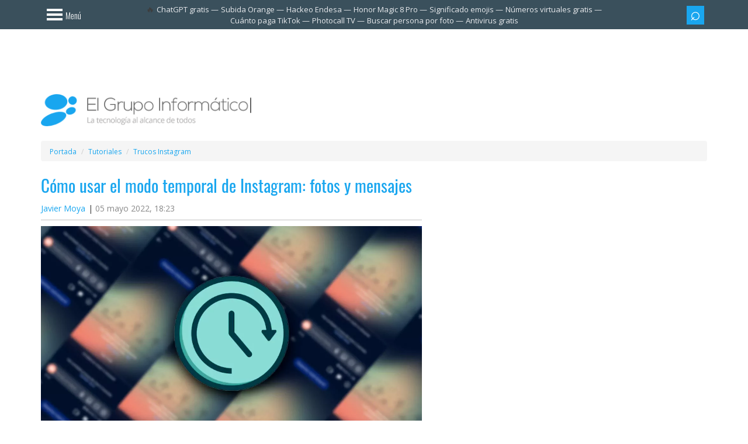

--- FILE ---
content_type: text/html; charset=UTF-8
request_url: https://www.elgrupoinformatico.com/tutoriales/como-usar-modo-temporal-instagram-fotos-mensajes-t83547.html
body_size: 16061
content:
<!DOCTYPE html>
<html lang="es">
	<head>		
		<meta charset="utf-8">
		<meta name="viewport" content="width=device-width, initial-scale=1.0">
		<title>Cómo usar el modo temporal de Instagram: fotos y mensajes</title>
			<link rel="canonical" href="https://www.elgrupoinformatico.com/tutoriales/como-usar-modo-temporal-instagram-fotos-mensajes-t83547.html">
		<meta name="description" content="Instagram ha recibido por fin una gran actualización, toda ella centrada de en Direct, la herramienta de mensajería que tenemos dentro de la ...">
<meta name="robots" content="max-snippet:-1, max-image-preview:large, max-video-preview:-1">
	<meta property="og:image" content="https://www.elgrupoinformatico.com/static/manuales/2022/05/activar-modo-temporal-en-instagram-1200x675.jpg">
	<meta property="og:image:width" content="1200">
	<meta property="og:image:height" content="675">
	<meta property="og:type" content="article">
	<meta property="og:locale" content="es_ES">
	<meta property="og:title" content="Cómo usar el modo temporal de Instagram: fotos y mensajes">
	<meta property="og:description" content="Instagram ha recibido por fin una gran actualización, toda ella centrada de en Direct, la herramienta de mensajería que tenemos dentro de la ...">
	<meta property="article:section" content="Trucos Instagram">
	<meta property="og:url" content="https://www.elgrupoinformatico.com/tutoriales/como-usar-modo-temporal-instagram-fotos-mensajes-t83547.html">
	<meta property="og:site_name" content="El Grupo Informático">
	<meta name="twitter:card" content="summary_large_image">
	<meta name="twitter:description" content="Instagram ha recibido por fin una gran actualización, toda ella centrada de en Direct, la herramienta de mensajería que tenemos dentro de la ...">
	<meta name="twitter:site" content="@EGInformatico">
	<meta name="twitter:title" content="Cómo usar el modo temporal de Instagram: fotos y mensajes">
	<meta name="twitter:image" content="https://www.elgrupoinformatico.com/static/manuales/2022/05/activar-modo-temporal-en-instagram-1200x675.jpg">
	<meta name="twitter:creator" content="@JavichuMoya">
	<meta property="article:published_time" content="2022-05-05T18:23:31+02:00">
	<meta property="article:modified_time" content="2022-05-21T20:37:23+02:00">
	<meta name="thumbnail" content="https://www.elgrupoinformatico.com/static/manuales/2022/05/activar-modo-temporal-en-instagram-1200x675.jpg">
		<link rel="preconnect dns-prefetch" href="https://cdn.elgrupoinformatico.com">
		<link rel="preconnect dns-prefetch" href="https://clickiocmp.com">
		<link rel="preconnect dns-prefetch" href="https://www.googletagmanager.com">
		<link rel="preconnect dns-prefetch" href="https://pagead2.googlesyndication.com">
		<link rel="preconnect dns-prefetch" href="https://www.googletagservices.com">
		<link rel="preconnect dns-prefetch" href="https://securepubads.g.doubleclick.net">
			<link rel="preload" href="https://www.elgrupoinformatico.com/static/manuales/2022/05/activar-modo-temporal-en-instagram-1200x675.jpg" as="image">
		<link rel="manifest" href="/static/desktop/manifest/manifest.webmanifest">
		<link rel="icon" href="https://cdn.elgrupoinformatico.com/favicons/48.png" type="image/png" sizes="48x48">
		<link rel="icon" href="https://cdn.elgrupoinformatico.com/favicons/96.png" type="image/png" sizes="96x96">
		<link rel="icon" href="https://cdn.elgrupoinformatico.com/favicons/144.png" type="image/png" sizes="144x144">		
		<meta name="msapplication-TileImage" content="https://cdn.elgrupoinformatico.com/favicons/mstile-310x310.png">
		<meta name="msapplication-TileColor" content="#2d89ef">
		<link rel="apple-touch-icon" href="https://cdn.elgrupoinformatico.com/favicons/128.png">
		<link rel="apple-touch-icon-precomposed" href="https://cdn.elgrupoinformatico.com/favicons/128.png">
		<meta name="theme-color" content="#19a6ef">
		<link rel="alternate" type="application/rss+xml" title="El Grupo Informático" href="/rss-noticias">
		<link rel="preload" href="https://www.elgrupoinformatico.com/resources/fonts/oswald.woff2" as="font" type="font/woff2" crossorigin>
		<link rel="preload" href="https://www.elgrupoinformatico.com/resources/fonts/opensans.woff2" as="font" type="font/woff2" crossorigin>
		<link rel="preload" href="https://cdn.elgrupoinformatico.com/desktop/resources/css/stylesheet070126.css" as="style">
		<script async src="//clickiocmp.com/t/consent_222665.js"></script>
	<script src="https://cdn.elgrupoinformatico.com/desktop/resources/js/min/unificado070126.js" defer></script>
<script async src="https://securepubads.g.doubleclick.net/tag/js/gpt.js"></script>
		<script>
 function requestIdleCallbackC(e) {
      "requestIdleCallback" in window ? window.requestIdleCallback(e) : e()
  }
  window.googletag = window.googletag || {cmd: []};
			googletag.cmd.push(function() {
	//Header
					var top = googletag.sizeMapping()
										   .addSize([1200, 0], [970, 90]) 
										   .addSize([992, 0], [728, 90])
										   .addSize([0, 0], [])
										   .build();
					googletag.defineSlot('/4885311/NEWS_HEADER_TOP', [[970, 90],[728, 90],], 'HEADER_TOP').defineSizeMapping(top).addService(googletag.pubads());
	//News body		
				window.definedBanners = [];
				function fetchAds($topic_id = '') {
				  const pageWidth = Math.max(document.body.scrollWidth, document.documentElement.scrollWidth);
				  const pageHeight = Math.max(document.body.scrollHeight, document.documentElement.scrollHeight);
				  const pageArea = pageWidth * pageHeight;
				  const limit = pageArea * 0.25;
				  let adsArea = 0;
				  window.definedBanners = [];
				  function tryAddAd(slotPath, sizes, sizeMapping, slotId) {
					const [w, h] = sizes[0];
					const thisArea = w * h;
					if (adsArea + thisArea > limit) {
					  return false;
					}
					adsArea += thisArea;
					googletag.defineSlot(slotPath, sizes, slotId).defineSizeMapping(sizeMapping).addService(googletag.pubads());
					window.definedBanners.push(slotId);
					return true;
				  }
				  var bodycenter = googletag.sizeMapping()
					.addSize([768, 0], [])
					.addSize([0, 0], [300, 250])
					.build();
				  tryAddAd('/4885311/NEWS_BODY_CENTER-0', [[300, 250]], bodycenter, 'NEWS_BODY_CENTER-0-' + $topic_id);
				  var bodycenter2 = googletag.sizeMapping()
					.addSize([768, 0], [])
					.addSize([0, 0], [300, 600])
					.build();
				  if (document.getElementById('NEWS_BODY_CENTER-1-' + $topic_id)) {
					tryAddAd('/4885311/NEWS_BODY_CENTER-1', [[300, 600]], bodycenter2, 'NEWS_BODY_CENTER-1-' + $topic_id);
				  }
				  if (document.getElementById('NEWS_BODY_CENTER-2-' + $topic_id)) {
					tryAddAd('/4885311/NEWS_BODY_CENTER-2', [[300, 600]], bodycenter2, 'NEWS_BODY_CENTER-2-' + $topic_id);
				  }
				  if (document.getElementById('NEWS_BODY_CENTER-3-' + $topic_id)) {
					const thisArea = 300 * 600;
					if (adsArea + thisArea <= limit) {
				  adsArea += thisArea;
				  googletag.defineSlot('/4885311/NEWS_BODY_CENTER-3', [300, 600], 'NEWS_BODY_CENTER-3-' + $topic_id).addService(googletag.pubads());
				  window.definedBanners.push('NEWS_BODY_CENTER-3-' + $topic_id);
				}
				  }
				}
				function displayAds($topic_id = '') {
				  function RenderAds(slotId) {
					requestIdleCallbackC(function () {
					  if (document.getElementById(slotId)) {
						googletag.cmd.push(function () { googletag.display(slotId); });
					  }
					});
				  }
				  (window.definedBanners || []).forEach(slotId => {
					RenderAds(slotId);
				  });
				}
						 window.displayAds = displayAds;
						 window.fetchAds = fetchAds;
	//Right sidebar							
				window.dfpData = {"dfpKV":{"cat":"Trucos Instagram","author":"javichu210493","news_id":"83547","seccion":"46","dimension5":"0","cats":"2","amp":"no","noamp":"no"}};
				Object.keys(dfpData.dfpKV).forEach(function(key) {
				 googletag.pubads().setTargeting(key, dfpData.dfpKV[key]);
				})
				googletag.pubads().enableLazyLoad({
				   fetchMarginPercent: 200,
				   renderMarginPercent: 100,
				});
				googletag.pubads().enableSingleRequest();
				googletag.pubads().collapseEmptyDivs();
				googletag.enableServices();
			});
		</script>
 <script>
 var version = "0"; var randomNumber = Math.random(); var probability = 0.2; if (randomNumber < probability) {version = "3";}
 </script>
<script type="module">
  jQuery(document).ready(function($) {
    var loadedUrl = new URL(window.location.href);
    loadedUrl.search = '';
    loadedUrl.hash = '';
    loadedUrl = loadedUrl.href;
    var previousUrl = '';
	var datos = null;
	$.ajax({
	  'async': true,
	  'global': false,
	  'url': "/next-page-config.json",
	  'dataType': "json",
	  'success': function(data) {
        datos = data;
		$('.main-content').infiniteScroll({
			path: function() {
			for (let i = 0; i < datos.pages1.length; i++) {
			  if (datos.pages1[i].url === loadedUrl) {
				datos.pages1.splice(i, 1);
				break;
			  }
			}
			var url = datos['pages1'][this.loadCount + 1]['url'];
			if (url !== previousUrl) {
			  previousUrl = url;
			  var existingDiv = document.querySelector('.relatednext');
			  if (document.querySelector('.relatednext')) {
				existingDiv.parentNode.removeChild(existingDiv);
			  }
			  var title = datos['pages1'][this.loadCount + 1]['title'];
			  var image = datos['pages1'][this.loadCount + 1]['image'];
			  var div = document.createElement('div');
			  div.innerHTML = '<div class="relatednext" id="relatednextid"><div class="row"><div class="col-xs-12 relatedlogo"><span class="relatedspan"><a href="/">El Grupo Informático</a><a href="https://www.facebook.com/elgrupoinformatico/" class="btn btn-sm btn-blue"><i class="isocial-facebook isocial"></i></a><a href="https://www.tiktok.com/@elgrupoinformatico" class="btn btn-sm btn-blue"><i class="isocial-tiktok isocial"></i></a><a href="https://www.instagram.com/elgrupoinformatico/" class="btn btn-sm btn-blue"><i class="isocial-instagram isocial"></i></a></span><span class="close-r" title="Cerrar" role="button"></span></div></div><div class="row"><div class="col-md-2 col-xs-4 text-center"><a href="' + url + '"><img class="img-thumbnail md-margin-bottom-10" loading="lazy" src="' + image + '" width="100" height="100" alt="' + title + '"></a></div><div class="col-md-10 col-xs-8"><span class="nexttitle">Te interesa: <a href="' + url + '">' + title + '</a></span></div></div></div>';
			  document.body.appendChild(div);
			  $('.relatednext a').on('click', function() {gtag('event', 'Related next', {'event_category': 'Links Normal',});});	
			  $(".close-r").click(function(){$(".relatednext").attr('class', 'hiderelated2');});
			}
			return (url);
		  },
		  append: '.main-content',
		  history: 'push',
		  historyTitle: true, 
		});
	  }
    });
	function throttle(t,e){let i,n;return function(){const o=this,a=arguments;i?n&&(clearTimeout(n),n=setTimeout(function(){Date.now()-i>=e&&(t.apply(o,a),i=Date.now())},e-(Date.now()-i))):(t.apply(o,a),i=Date.now())}}function fixDiv2(){requestAnimationFrame(()=>{var t=document.querySelector(".relatednext"),e=document.getElementById("portada");if(e && t){var i=window.pageYOffset||document.documentElement.scrollTop,n=e.getBoundingClientRect().top+i;i>n?"visible"!==t.style.visibility&&(t.style.visibility="visible"):"hidden"!==t.style.visibility&&(t.style.visibility="hidden")}})}window.addEventListener("scroll",throttle(fixDiv2,100));
    $(window).scroll(fixDiv2);
    $('.main-content').on('load.infiniteScroll', function(event, body, path, response) {
      allfunctions();
    });
    $('.main-content').on('append.infiniteScroll', function(event, body, path, items, response) {
      onscroll();
    });
    $('.main-content').on('history.infiniteScroll', function(event, title, path) {
      gtag('event', 'Normal', {
        'event_category': 'Scroll',
      });
      analytics(1);
    });
  });
</script>
<style>
@font-face{font-family:'Open Sans';font-stretch:100%;font-style:normal;font-display:optional;font-weight:300;src:url(https://www.elgrupoinformatico.com/resources/fonts/opensans.woff2) format('woff2')}@font-face{font-family:'Open Sans';font-stretch:100%;font-style:normal;font-display:optional;font-weight:400;src:url(https://www.elgrupoinformatico.com/resources/fonts/opensans.woff2) format('woff2')}@font-face{font-family:'Open Sans';font-stretch:100%;font-style:normal;font-display:optional;font-weight:600;src:url(https://www.elgrupoinformatico.com/resources/fonts/opensans.woff2) format('woff2')}@font-face{font-family:'Open Sans';font-stretch:100%;font-style:normal;font-display:optional;font-weight:700;src:url(https://www.elgrupoinformatico.com/resources/fonts/opensans.woff2) format('woff2')}@font-face{font-family:Oswald;font-style:normal;font-display:optional;font-weight:300;src:url(https://www.elgrupoinformatico.com/resources/fonts/oswald.woff2) format('woff2')}@font-face{font-family:Oswald;font-style:normal;font-display:optional;font-weight:400;src:url(https://www.elgrupoinformatico.com/resources/fonts/oswald.woff2) format('woff2')}@font-face{font-family:Oswald;font-display:optional;font-style:normal;font-weight:700;src:url(https://www.elgrupoinformatico.com/resources/fonts/oswald.woff2) format('woff2')}
</style>
<link href="https://cdn.elgrupoinformatico.com/desktop/resources/css/stylesheet070126.css" rel="stylesheet" media="print" onload="this.media='all'">
<noscript><link rel="stylesheet" href="https://cdn.elgrupoinformatico.com/desktop/resources/css/stylesheet070126.css" media="all" type="text/css"></noscript>
<style>body{margin:0}article,aside,footer,header,nav,section{display:block}a,.articlelink{background:transparent}strong{font-weight:bold}strong a.articlelink{font-weight:bold}h1{font-size:2em;margin:.67em 0}small{font-size:80%}img{border:0}button,input{color:inherit;font:inherit;margin:0}button{overflow:visible}button{text-transform:none}button{-webkit-appearance:button}button::-moz-focus-inner,input::-moz-focus-inner{border:0;padding:0}input{line-height:normal}*{-webkit-box-sizing:border-box;-moz-box-sizing:border-box;box-sizing:border-box}*:before,*:after{-webkit-box-sizing:border-box;-moz-box-sizing:border-box;box-sizing:border-box}html{font-size:10px}body{font-family:"Helvetica Neue", Helvetica, Arial, sans-serif;font-size:14px;line-height:1.42857;color:#333;background-color:#fff}input,button{font-family:inherit;font-size:inherit;line-height:inherit}a,.articlelink{color:#428bca;text-decoration:none}img{vertical-align:middle}.img-responsive{display:block;max-width:100%;height:auto}.sr-only{position:absolute;width:1px;height:1px;margin:-1px;padding:0;overflow:hidden;clip:rect(0, 0, 0, 0);border:0}h1,h2,h3{font-family:inherit;font-weight:400;line-height:1.1;color:inherit}h1,h2,h3{margin-top:20px;margin-bottom:10px}h1{font-size:36px}h2{font-size:30px}h3{font-size:24px}p{margin:0 0 10px}small{font-size:85%}.text-center{text-align:center}.text-uppercase{text-transform:uppercase}ul,ol{margin-top:0;margin-bottom:10px}ul ul{margin-bottom:0}.list-unstyled,.list-inline{padding-left:0;list-style:none}.list-inline{margin-left:-5px}.list-inline>li{display:inline-block;padding:0 5px 5px}.container{margin-right:auto;margin-left:auto;padding-left:15px;padding-right:15px}.container:before,.container:after{content:" ";display:table}.container:after{clear:both}@media (min-width:768px){.container{width:750px}}@media (min-width:992px){.container{width:970px}}@media (min-width:1200px){.container{width:1170px}}.container-fluid{margin-right:auto;margin-left:auto;padding-left:15px;padding-right:15px}.container-fluid:before,.container-fluid:after{content:" ";display:table}.container-fluid:after{clear:both}.row{margin-left:-15px;margin-right:-15px}.row:before,.row:after{content:" ";display:table}.row:after{clear:both}.col-xs-2,.col-lg-4,.col-md-5,.col-lg-5,.col-sm-6,.col-md-7,.col-md-10,.col-lg-7,.col-xs-8,.col-xs-10,.col-xs-12,.col-sm-12{position:relative;min-height:1px;padding-left:15px;padding-right:15px}.col-xs-2,.col-xs-8,.col-xs-10,.col-xs-12{float:left}.col-xs-2{width:16.66667%}.col-xs-8{width:66.66667%}.col-xs-10{width:83.33333%}.col-xs-12{width:100%}@media (min-width:768px){.col-sm-6, .col-sm-12{float:left}.col-sm-6{width:50%}.col-sm-12{width:100%}}@media (min-width:992px){.col-md-5, .col-md-7, .col-md-10{float:left}.col-md-5{width:41.66667%}.col-md-7{width:58.33333%}.col-md-10{width:83.33333%}}@media (min-width:1200px){.col-lg-4, .col-lg-5, .col-lg-7{float:left}.col-lg-4{width:33.33333%}.col-lg-5{width:41.66667%}.col-lg-7{width:58.33333%}}label{display:inline-block;max-width:100%;margin-bottom:5px;font-weight:bold}.form-control{display:block;width:100%;height:34px;padding:6px 12px;font-size:14px;line-height:1.42857;color:#555;background-color:#fff;background-image:none;border:1px solid #ccc;border-radius:4px;-webkit-box-shadow:inset 0 1px 1px rgba(0, 0, 0, .075);box-shadow:inset 0 1px 1px rgba(0, 0, 0, .075)}.form-control::-moz-placeholder{color:#777;opacity:1}.form-control:-ms-input-placeholder{color:#777}.form-control::-webkit-input-placeholder{color:#777}.input-group-sm>.form-control{height:30px;padding:5px 10px;font-size:12px;line-height:1.5;border-radius:3px}.btn{display:inline-block;margin-bottom:0;font-weight:normal;text-align:center;vertical-align:middle;background-image:none;border:1px solid transparent;white-space:nowrap;padding:6px 12px;font-size:14px;line-height:1.42857;border-radius:4px}.btn-sm{padding:5px 10px;font-size:12px;line-height:1.5;border-radius:3px}.btn-block{display:block;width:100%}.collapse{display:none}.dropdown-menu{position:absolute;top:100%;left:0;z-index:999999999;display:none;float:left;min-width:160px;padding:5px 0;margin:2px 0 0;list-style:none;font-size:14px;text-align:left;background-color:#fff;border:1px solid #ccc;border:1px solid rgba(0, 0, 0, .15);border-radius:4px;-webkit-box-shadow:0 6px 12px rgba(0, 0, 0, .175);box-shadow:0 6px 12px rgba(0, 0, 0, .175);background-clip:padding-box}.dropdown-menu-right{left:auto;right:0}.input-group{position:relative;display:table;border-collapse:separate}.input-group .form-control{position:relative;z-index:2;float:left;width:100%;margin-bottom:0}.input-group-btn,.input-group .form-control{display:table-cell}.input-group-btn{width:1%;white-space:nowrap;vertical-align:middle}.input-group .form-control:first-child{border-bottom-right-radius:0;border-top-right-radius:0}.input-group-btn:last-child>.btn{border-bottom-left-radius:0;border-top-left-radius:0}.input-group-btn{position:relative;font-size:0;white-space:nowrap}.input-group-btn>.btn{position:relative}.input-group-btn:last-child>.btn{margin-left:-1px}.breadcrumb{padding:8px 15px;margin:5px 0 0;list-style:none;background-color:#f5f5f5;border-radius:4px}.breadcrumb>li{display:inline-block}.breadcrumb>li+li:before{content:"/ ";padding:0 5px;color:#ccc}.label{display:inline;padding:.2em .6em .3em;font-size:75%;font-weight:bold;line-height:1;color:#fff;text-align:center;white-space:nowrap;vertical-align:baseline;border-radius:.25em}.media,.media-body{overflow:hidden;zoom:1}.media{margin-top:15px}.media:first-child{margin-top:0}.media-object{display:block}.media-list{padding-left:0;list-style:none}.list-group{margin-bottom:20px;padding-left:0}.list-group-item{position:relative;display:block;padding:10px 15px;margin-bottom:-1px;background-color:#fff;border:1px solid #ddd}.list-group-item:first-child{border-top-right-radius:4px;border-top-left-radius:4px}.list-group-item:last-child{margin-bottom:0;border-bottom-right-radius:4px;border-bottom-left-radius:4px}a.list-group-item{color:#555}.clearfix:before,.clearfix:after{content:" ";display:table}.clearfix:after{clear:both}.center-block{display:block;margin-left:auto;margin-right:auto}.pull-right{float:right!important}.pull-left{float:left!important}.text-hide{font:0/0 a;color:transparent;text-shadow:none;background-color:transparent;border:0}@-ms-viewport{width:device-width}@media (max-width:767px){.hidden-xs{display:none!important}}@media (min-width:768px) and (max-width:991px){.hidden-sm{display:none!important}}@media (min-width:992px) and (max-width:1199px){.hidden-md{display:none!important}}@media (min-width:1200px){.hidden-lg{display:none!important}}body{background-color:#fff;color:#3d3d3d;font-family:"Open Sans", "Helvetica Neue", Helvetica, Arial, sans-serif}#body{background-color:#fff;position:relative;left:0;z-index:2}a,.articlelink{color:#19a6ef}.text-light{font-weight:lighter}.text-uppercase{text-transform:uppercase}.news-item .info{padding-bottom:10px;border-bottom:1px solid #c2c2c2}.text-dark-blue,a.text-dark-blue{color:#3a505c}.text-white,a.text-white{color:#fff}.background-blue{background-color:#19a6ef}ul,ol{margin-bottom:15px}.list-inline{margin-bottom:0}.list-bordered>li{border-bottom:1px solid #fff}.list-bordered.last-child>li:last-child,.list-bordered:last-child>li:last-child{border-bottom:none}.media-list .media+.media{margin-top:30px}.label{-webkit-border-radius:0;-moz-border-radius:0;-ms-border-radius:0;border-radius:0;font-family:"Oswald", "Arial Narrow", "Helvetica Neue", Helvetica, Arial, sans-serif;font-weight:300;font-size:14px;padding:6px 12px;color:#fff;display:block}.label-blue{background-color:#19a6ef}.label-dark-blue{background-color:#3a505c}h1,h2,h3{font-family:"Oswald", "Arial Narrow", "Helvetica Neue", Helvetica, Arial, sans-serif;font-size:23px;font-weight:300;display:block;margin:0;padding:10px 15px;color:#19a6ef}h1.title{padding:0 0 15px 0;font-weight:400;font-size:29px}.entry-date{color:#888}h2.relacionado,.tcomentarios{font-family:"Oswald", "Arial Narrow", "Helvetica Neue", Helvetica, Arial, sans-serif;font-size:14px;font-weight:300;display:inline-block;margin:0 0 12px 0;padding:6px 12px;color:#fff}.img-container{width:100%;padding-bottom:50%;position:relative}#logo .img-container{padding-bottom:15.14%}img.cover{width:100%;height:auto}img.noflow{position:absolute;top:0;left:0;width:100%;height:100%}.navsidebar{width:0;position:fixed;overflow-y:scroll}.menu{-webkit-border-radius:0;-moz-border-radius:0;-ms-border-radius:0;border-radius:0;-webkit-box-shadow:none;-moz-box-shadow:none;box-shadow:none;border:none;color:#fff;background-color:#19a6ef;padding:0;text-align:left;list-style-type:none}.menu>li>a{margin:10px 0;padding-top:0;width:fit-content;padding-right:15px;padding-bottom:0;color:#fff;font-size:18px;font-weight:300;font-family:"Oswald", "Arial Narrow", "Helvetica Neue", Helvetica, Arial, sans-serif;border-right:0 solid #fff;display:list-item;list-style-type:disc;list-style-position:inside}.form-control{-webkit-border-radius:0;-moz-border-radius:0;-ms-border-radius:0;border-radius:0;height:40px}.form-control:-moz-placeholder{color:#b6b6b6}.form-control::-moz-placeholder{color:#b6b6b6}.form-control:-ms-input-placeholder{color:#b6b6b6}.form-control::-webkit-input-placeholder{color:#b6b6b6}.input-group>.form-control,.input-group-sm>.form-control{-webkit-border-radius:0;-moz-border-radius:0;-ms-border-radius:0;border-radius:0}.input-group>.input-group-btn{z-index:2}.btn{-webkit-border-radius:0;-moz-border-radius:0;-ms-border-radius:0;border-radius:0;color:#fff;font-weight:300;font-family:"Oswald", "Arial Narrow", "Helvetica Neue", Helvetica, Arial, sans-serif;border:none;padding-top:10px;padding-bottom:10px}.btn.btn-blue{background-color:#19a6ef}.btn.btn-dark-blue{background-color:#3a505c}.btn.btn-transparent{color:#fff;background-color:transparent}.btn.btn-bars{padding-left:15px;padding-right:15px;padding-top:12px}.btn-sm{-webkit-border-radius:0;-moz-border-radius:0;-ms-border-radius:0;border-radius:0;padding-top:6px;padding-bottom:6px}.btn-icon{font-size:15px;padding-top:8px;padding-bottom:11px;padding-left:10px;padding-right:10px}.bloque{text-align:center}#newstopad{min-height:100px;position:relative}.news-text .bloque{margin-bottom:20px}.logotop{max-height:30px;margin-top:10px;display:none}@media (min-width:992px){.billboard{height:250px;margin-top:20px}.right-banner{height:601px}.advertisement-1{height:91px;width:971px;margin:0 auto;padding-top:5px}}#noticia .ad-block{margin:0 -10px}.widget .opensub{padding:10px;margin-top:-10px}.widget{color:#3a505c}.widget .widget-header{background-color:#3a505c}.widget .widget-content{position:relative;margin:-15px;padding:15px;border:1px solid #c2c2c2;border-top:none}.widget ul li{border-color:#c2c2c2}.widget-blue{color:#fff;background-color:#19a6ef}.widget-blue .widget-header{background-color:#3a505c}.widget-blue .widget-content{border:none}.widget-blue ul li{border-color:#fff}.widget-green{color:#fff;background-color:#93c22d}.widget-green ul li{border-color:#d9e3c4}.widget-red{color:#fff;background-color:#ea2a45}.widget-red .widget-header{background-color:#3a505c}.widget-red .widget-content{border:none}aside.sidebar{font-weight:400;font-size:12px;font-family:"Open Sans", "Helvetica Neue", Helvetica, Arial, sans-serif}aside.sidebar .media-list .media{margin-top:5px}aside.sidebar .media-list .media-object{margin-bottom:15px}aside.sidebar .media-list .media-body{position:relative;padding-right:10px}aside.sidebar .media-list .media-body a{display:block;font-size:13px}aside.sidebar .widgets{padding-bottom:15px;margin:0 auto;height:100%}@media (min-width:992px){aside.sidebar .widgets{max-width:350px}}aside.sidebar .widget{margin:0 0 25px;padding:0 15px 15px}aside.sidebar .widget.bloque{padding:0}aside.sidebar .widget-header{margin:0 -15px 15px;padding:10px 0}aside.sidebar .widget-title{font-family:"Oswald", "Open Sans", "Helvetica Neue", Helvetica, Arial, sans-serif;color:#fff;padding:0 15px;border:none;border-right:8px solid #fff;font-size:23px;font-weight:300;display:block;margin:0}aside.sidebar .widget-next .floatnext{display:flex}aside.sidebar .widget-next .media-body{width:100%;margin:auto 0 auto 5px}aside.sidebar .widget-next img{margin-bottom:0 !important}aside.sidebar ul li{padding:12px 0}aside.sidebar ul li:first-child{padding-top:0}aside.sidebar ul.last-child.list-bordered>li:last-child,aside.sidebar ul:last-child.list-bordered>li:last-child{padding-bottom:0}aside.sidebar ul.last-child,aside.sidebar ul:last-child{margin-bottom:0}aside.sidebar .widget:last-child{margin-bottom:0}.closeimg:before{content:"x";float:right;font-size:2.3em;color:#fff;border:none;font-weight:400}.opensub{float:right;font-weight:400;transform:rotate(45deg);-webkit-transform:rotate(45deg);border:solid #fff;border-width:0 3px 3px 0;display:inline-block;padding:5px;outline:none}.box-shadow-menu{display:block;position:relative;width:27px;height:20px;left:10px;top:3px;border:4px solid #fff;border-width:4px 0;color:#fff;float:left}.box-shadow-menu:before{position:absolute;left:0;width:100%;top:4px;height:3.5px;content:"";background-color:#fff}.menutext{float:right;padding-left:15px;padding-top:5px}.search-icon:before{font-family:Arial, sans-serif;display:block;margin-bottom:3px;line-height:15px;font-size:30px;content:"\002315"}@media (min-width:992px){.search-icon:before{margin-bottom:5px}}#header_header{margin-top:50px}#top-bar{height:50px;width:100%;background-color:#3a505c;position:fixed;top:0;z-index:9999}#top-bar .list-inline{text-align:right;margin:10px 0 0}#top-bar .list-inline button.btn-sm{width:30px;padding-left:4px;padding-right:4px}#top-bar form{margin-top:0}#top-bar .dropdown-menu{margin:0;padding:0}#top-bar .sidebar-nav-menu-toggle{padding-left:0}.header-logo{margin-top:50px}#logo{padding:20px 0}#logo .logo{display:block}section.main-content{padding:25px 0 15px}.single-news .news-item{margin-bottom:0}.single-news .news-item .image{overflow:hidden}.single-news .news-item .col-xs-12:first-child,.single-news .news-item .col-xs-12.first-child{margin-top:0}.single-news .news-item .info .modified{display:inline-block}.single-news .news-item .info .poster:after{content:"|";padding-left:5px}article.news-item{height:auto;min-height:580px}.news-item{margin-bottom:28px;display:block;height:580px;box-sizing:border-box}.news-item>.col-xs-12{margin-top:15px;margin-bottom:15px}.news-item .image{position:relative;overflow:hidden}.news-item .info{margin-bottom:10px}.articlelink{border:none;border-bottom:1px dotted}.news-text p{margin-bottom:30px;word-break:break-word}@media (min-width:992px){.news-text p{text-align:justify}}.news-text p{font-size:18px;line-height:32px}.news-text p .imgcenter{display:block;margin:auto}.news-text img{max-width:100%;height:auto}.news-text span.teinteresa a,.news-text span.teinteresa .articlelink,.news-text .teinteresa{color:#19a6ef;display:block;border:none;margin-left:12px;font-size:23px;font-family:'Oswald', "Arial Narrow", "Helvetica Neue", Helvetica, Arial, sans-serif;font-style:italic;font-weight:400}.news-text span.teinteresa{border-left:3px solid #c2c2c2;margin-left:30px}.breadcrumb li{font-size:12px;display:inline}#NEWS_BODY_CENTER-0{height:250px}.relatednext{visibility:hidden;left:0;width:100%;padding:5px;background-color:#FFF;position:fixed;bottom:0px;box-shadow:0 -1px 3px rgb(0 0 0 / 20%);z-index:99999999}.close-r{float:right;display:block}.nexttitle{height:90px;font-size:15px;display:flex;flex-direction:column;justify-content:flex-end;font-family:'Oswald', "Arial Narrow", "Helvetica Neue", Helvetica, Arial, sans-serif;font-style:italic;font-weight:300}.nexttitle a{font-weight:bold;font-style:normal;font-family:"Open Sans", "Helvetica Neue", Helvetica, Arial, sans-serif;display:block;display:-webkit-box;max-height:65px;overflow:hidden;text-overflow:ellipsis;-webkit-line-clamp:3;-webkit-box-orient:vertical}.hiderelated, .hiderelated2{display:none}.close-r::before{content:'x';display:block;font-style:normal;float:right;margin:-6.5px 9px 0 0;font-size:2.2em;color:#222;font-weight:300;font-family:Arial, sans-serif}@media (min-width:992px){.relatednext .row{margin:0 20%}.nexttitle{font-size:20px}.fullheight{display:flex}}.sticky{position:sticky;top:55px}.relatedstart{font-weight:bold;display:block;margin-bottom:10px;font-size:18px}.relatedstart::before{content:" — "}#logo .btn{margin:25px 10px 0 0}@media (max-width:992px){#logo .no{margin-top:-20px}}@media (min-width:992px){#logo .btn{margin:23px 0 0 20px;font-size:14px}}.trendsbar .list-group{display:inline;font-size:13px;white-space:nowrap}.trendsbar{text-align:center;height:50px;display:flex;align-items:center;margin:0 -6%}.trendsbar #trendings{padding:0 5px;margin:0;text-overflow:ellipsis;display:-webkit-box;-webkit-line-clamp:2;-webkit-box-orient:vertical}.trendsbar #trendings::before{content:"\1F525"}@media (max-width:1200px){.trendsbar{overflow-x:auto;white-space:nowrap}}.trendsbar a{color:#e8eaed}.trendsbar .list-group::after{font-size:13px;color:#e8eaed;content:"—"}.trendsbar .list-group:last-child:after{display:none}.lenovo{margin:-2px 0 0 5px}.margentop{margin:-15px 0 15px}.adpostb{margin-bottom:15px}@media (max-width:767px){.ad-block, .adblock{background-color:#f5f5f5}}.bloqcentro{text-align:left}#bloqcontent{margin:15px 0}.bloqcentro, .bloqcentro p{line-height:25px;font-size:15px;font-family:"Open Sans", "Helvetica Neue", Helvetica, Arial, sans-serif}.bloqcentro a{color:#FFF;border-bottom:1px dotted}.instagram-reel-container{max-width:400px;margin:0 auto;width:100%}.relatedlogo{margin:-5px 0 5px;vertical-align:middle;background-color:#19a6ef}.relatedspan{display:block;text-align:center;text-transform:uppercase;color:#fff;line-height:40px;height:1px;font-weight:bold}@media (min-width:767px){.relatedlogo{display:flex;justify-content:flex-end;height:30px;background:none}.relatedspan{flex:none;line-height:20px;background-color:#19a6ef;padding:5px 15px;height:30px;margin:5px 20px 0 0}}.relatedspan a:first-of-type{margin-right:15px;color:#FFF}.relatednext .btn{margin-top:-5px;padding:5px} footer{margin:0;padding:0;}.related .col-sm-6{width:100%}@media (max-width:992px){.related .relatedlist,.scrollize .list-bordered{overflow-x:auto;white-space:nowrap;width:100%}.related .col-sm-6,.scrollize .media{display:inline-block;float:none;max-width:220px;padding:12px 0!important;vertical-align:top;border:none}.scrollize .media-body{max-width:180px}.related .text-white,.scrollize .text-white{white-space:break-spaces}section.related{margin:0;}section.related .caption{display:block}}@media (min-width:992px){#newstopad{margin:0px!important;min-height:0px}} @media (prefers-color-scheme:dark){.closelogo{color:#e8eaed;background-color:#000!important}#body{color:#e8eaed;background-color:#202124}#relatednextid,.breadcrumb,.pager li > a,.grey-box,#toc_container a,#toc_container{color:#e8eaed; background-color:#3a505c}.widget-title{border-right-color:#202124 !important}#toc_container a:hover,span.nexttitle > a,.breadcrumb a, .paginacion .pager li > a {color:#95b0bf;}}@media (max-width:728px){.newsbodyad0{height:250px}}</style>
	</head>
	<body id="webpage">
<script async src="https://www.googletagmanager.com/gtag/js?id=G-VV2VWEQDZT"></script>	
	<div id="body" class="container-fluid">
		<div class="row">
			<header id="header_header">
				<div id="top-bar" class="top-bar">	
	<div class="container">
		<div class="row">
		<div class="sidebar-nav-menu-toggle col-xs-2">
				<button type="button" class="btn btn-bars btn-transparent" onclick="openNav()" aria-label="Menú">
			        <i class="box-shadow-menu"></i>
					<span class="hidden-xs menutext">Menú</span>
				</button>
			</div>	
			<div class="col-xs-8">
			<div class="trendsbar">
				<ul id="trendings">
						<li class="list-group">
							<a href="/ofertas/consigue-chatgpt-gratis-cliente-movistar/">ChatGPT gratis</a>
						</li>
						<li class="list-group">
							<a href="/operadores/subida-precios-orange-2026/">Subida Orange</a>
						</li>
						<li class="list-group">
							<a href="/seguridad/hackeo-endesa-energia-filtracion-datos-dni-cuenta-bancaria/">Hackeo Endesa</a>
						</li>
						<li class="list-group">
							<a href="/reviews/honor-magic8-pro-analisis-opinion-precio/">Honor Magic 8 Pro</a>
						</li>
						<li class="list-group">
							<a href="/curiosidades/que-significa-cada-emoji/">Significado emojis</a>
						</li>
						<li class="list-group">
							<a href="/apps/numero-movil-virtual-gratis/">Números virtuales gratis</a>
						</li>
						<li class="list-group">
							<a href="/noticias/cuanto-paga-tiktok-por-visita-likes-seguidores-t81230.html">Cuánto paga TikTok</a>
						</li>
						<li class="list-group">
							<a href="/plataformas-streaming/photocall-tv-canales-tele/">Photocall TV</a>
						</li>
						<li class="list-group">
							<a href="/tutoriales/como-buscar-una-persona-por-foto-t74134.html">Buscar persona por foto</a>
						</li>
						<li class="list-group">
							<a href="/noticias/mejores-antivirus-gratis-para-windows-t80356.html">Antivirus gratis</a>
						</li>
				</ul>
			</div>
			<a href="/" title="El Grupo Informático" class="center-block bloque logotopclick"><img loading="lazy" src="https://cdn.elgrupoinformatico.com/desktop/resources/images/logo-header-top.png" class="center-block img-responsive logotop" alt="El Grupo Informático"></a>		
			</div>
			<ul class="list-inline col-xs-2">	
				<li>
					<button class="btn btn-sm btn-blue pull-left dropdown-toggle" type="button" data-toggle="dropdown" aria-haspopup="true" aria-expanded="false" title="Buscar en El Grupo Informático">
					   <span class="search-icon"></span>
					</button>
					<div class="dropdown-menu dropdown-menu-right blue">
						<form action="/search.php" method="get">
							<div class="input-group input-group-sm">
							   <input class="form-control" id="search-input" placeholder="¿Qué buscas?" name="q" value="">
								<button class="btn btn-blue btn-block text-light text-uppercase" type="submit">Buscar</button>
							</div>
							<input type="hidden" name="view" id="view" value="news">
						</form>
					</div>
				</li>
			</ul>
		</div>
	</div>
</div><aside id="navsidebar" class="navsidebar">
	<div class="navbar-user clearfix">
	<button type="button" class="btn btn-bars btn-transparent pull-right" onclick="closeNav()" aria-label="Menú">
			        <span class="closeimg"></span>
				</button>
		<div class="pull-left">
			<span class="username">
					<span class="text-white">Invitado</span>
			</span>
			<ul class="list-inline">
					<li>
						<a rel="nofollow" href="/register" class="text-white">
							<small>Iniciar sesión / Registrarse</small>
						</a>
					</li>
			</ul>
		</div>
	</div>
	<ul class="list-group">
							<li class="collapse list-group-item">				
									<span data-toggle="collapse" data-target="#esenciales" role="button" aria-expanded="false" aria-controls="esenciales">Esenciales</span>
								<button class="btn btn-sm btn-blue pull-right" data-toggle="collapse" data-target="#esenciales" aria-expanded="false" aria-label="Esenciales" aria-controls="esenciales"><span class="opensub"></span></button>
								<ul class="collapse menu" id="esenciales">
										<li class="list-group">
											<a href="/samsung-galaxy/mejores-moviles-samsung/">Teléfonos Samsung 2025</a>
										</li>
										<li class="list-group">
											<a href="/trucos-whatsapp/descargar-whatsapp/">Descargar WhatsApp</a>
										</li>
										<li class="list-group">
											<a href="/tutoriales/como-usar-office-gratis-windows-t79028.html">Office gratis</a>
										</li>
										<li class="list-group">
											<a href="/noticias/mejores-podcasts-que-escuchar-spotify-t78506.html">Mejores podcasts Spotify</a>
										</li>
										<li class="list-group">
											<a href="/web/fakeyou-cambiar-voz/">FakeYou</a>
										</li>
								</ul>
							</li>									
							<li class="collapse list-group-item">
								<a href="/moviles/">
									Móviles
								</a>
								<button title="Más sobre Móviles" class="btn btn-sm btn-blue pull-right" data-toggle="collapse" data-target="#smenu1" aria-expanded="false" aria-controls="smenu1"><span class="opensub"></span></button>
								<ul class="collapse menu" id="smenu1">
										<li class="list-group">
											<a href="/iphone/">iPhone</a>
										</li>
										<li class="list-group">
											<a href="/motorola/">Motorola</a>
										</li>
										<li class="list-group">
											<a href="/moviles-xiaomi/">Móviles Xiaomi</a>
										</li>
										<li class="list-group">
											<a href="/samsung-galaxy/">Samsung Galaxy</a>
										</li>
								</ul>
							</li>									
							<li class="list-group">
								<a class="list-group-item" href="/ofertas/">Ofertas</a>
							</li>			
							<li class="collapse list-group-item">
								<a href="/apps/">
									Apps
								</a>
								<button title="Más sobre Apps" class="btn btn-sm btn-blue pull-right" data-toggle="collapse" data-target="#smenu3" aria-expanded="false" aria-controls="smenu3"><span class="opensub"></span></button>
								<ul class="collapse menu" id="smenu3">
										<li class="list-group">
											<a href="/telegram/">Telegram</a>
										</li>
										<li class="list-group">
											<a href="/whatsapp/">WhatsApp</a>
										</li>
								</ul>
							</li>									
							<li class="collapse list-group-item">
								<a href="/redes-sociales/">
									Redes sociales
								</a>
								<button title="Más sobre Redes sociales" class="btn btn-sm btn-blue pull-right" data-toggle="collapse" data-target="#smenu4" aria-expanded="false" aria-controls="smenu4"><span class="opensub"></span></button>
								<ul class="collapse menu" id="smenu4">
										<li class="list-group">
											<a href="/facebook/">Facebook</a>
										</li>
										<li class="list-group">
											<a href="/instagram/">Instagram</a>
										</li>
										<li class="list-group">
											<a href="/tiktok/">TikTok</a>
										</li>
										<li class="list-group">
											<a href="/twitter/">Twitter</a>
										</li>
								</ul>
							</li>									
							<li class="collapse list-group-item">
								<a href="/plataformas-streaming/">
									Plataformas streaming
								</a>
								<button title="Más sobre Plataformas streaming" class="btn btn-sm btn-blue pull-right" data-toggle="collapse" data-target="#smenu5" aria-expanded="false" aria-controls="smenu5"><span class="opensub"></span></button>
								<ul class="collapse menu" id="smenu5">
										<li class="list-group">
											<a href="/disney-plus/">Disney Plus</a>
										</li>
										<li class="list-group">
											<a href="/netflix/">Netflix</a>
										</li>
										<li class="list-group">
											<a href="/spotify/">Spotify</a>
										</li>
								</ul>
							</li>									
							<li class="list-group">
								<a class="list-group-item" href="/operadores/">Operadores</a>
							</li>			
							<li class="collapse list-group-item">
								<a href="/utilidades/">
									Trucos y Tutoriales
								</a>
								<button title="Más sobre Trucos y Tutoriales" class="btn btn-sm btn-blue pull-right" data-toggle="collapse" data-target="#smenu7" aria-expanded="false" aria-controls="smenu7"><span class="opensub"></span></button>
								<ul class="collapse menu" id="smenu7">
										<li class="list-group">
											<a href="/trucos-instagram/">Trucos Instagram</a>
										</li>
										<li class="list-group">
											<a href="/trucos-iphone/">Trucos iPhone</a>
										</li>
										<li class="list-group">
											<a href="/trucos-whatsapp/">Trucos WhatsApp</a>
										</li>
								</ul>
							</li>									
							<li class="list-group">
								<a class="list-group-item" href="/seguridad/">Ciberseguridad</a>
							</li>			
							<li class="collapse list-group-item">
								<a href="/sistemas-operativos/">
									Sistemas operativos
								</a>
								<button title="Más sobre Sistemas operativos" class="btn btn-sm btn-blue pull-right" data-toggle="collapse" data-target="#smenu9" aria-expanded="false" aria-controls="smenu9"><span class="opensub"></span></button>
								<ul class="collapse menu" id="smenu9">
										<li class="list-group">
											<a href="/android/">Android</a>
										</li>
										<li class="list-group">
											<a href="/ios/">iOS</a>
										</li>
										<li class="list-group">
											<a href="/windows/">Windows</a>
										</li>
								</ul>
							</li>									
							<li class="list-group">
								<a class="list-group-item" href="/pro/">Profesional</a>
							</li>			
					<li class="list-group">
								<a class="list-group-item" rel="nofollow" href="/archivo/">+ Más temas</a>
					</li>
					<li class="list-group">
								<a class="list-group-item" href="/sorteos/">Sorteos</a>
					</li>
					<li class="list-group">
								<a rel="nofollow" class="list-group-item" href="/foro/foros.html">Foros</a>
					</li>
	</ul>
	<ul class="list-inline col-xs-12">		
		<li>
			<a href="https://x.com/eginformatico" class="btn btn-sm btn-blue pull-left" data-toggle="tooltip" data-placement="bottom" title="El Grupo Informático en X" aria-label="El Grupo Informático en X">
				<i class="isocial-twitter isocial"></i>
			</a>
		</li>
		<li>
			<a href="https://www.facebook.com/elgrupoinformatico/" class="btn btn-sm btn-blue pull-left" data-toggle="tooltip" data-placement="bottom" title="El Grupo Informático en Facebook" aria-label="El Grupo Informático en Facebook">
				<i class="isocial-facebook isocial"></i>
			</a>
		</li>
		<li>
			<a href="https://www.instagram.com/elgrupoinformatico/" class="btn btn-sm btn-blue pull-left" data-toggle="tooltip" data-placement="bottom" title="El Grupo Informático en Instagram" aria-label="El Grupo Informático en Instagram">
				<i class="isocial-instagram isocial"></i>
			</a>
		</li>
		<li>
			<a href="https://elgrupoinformatico.ipzmarketing.com/f/RKwytPZwf30" rel="nofollow" class="btn btn-sm btn-blue pull-left" data-toggle="tooltip" data-placement="bottom" title="El Grupo Informático en tu correo" aria-label="El Grupo Informático en tu correo">
				<i class="isocial-mail2 isocial"></i>
			</a>
		</li>
		<li>
			<a rel="nofollow" href="https://news.google.com/publications/CAAqBwgKMMP1nQsw1P-1Aw" class="btn btn-sm btn-blue pull-left" data-toggle="tooltip" data-placement="bottom" title="El Grupo Informático en Google News" aria-label="El Grupo Informático en Google News">
				<i class="isocial-google isocial"></i>
			</a>
		</li>
		<li>
			<a href="https://www.tiktok.com/@elgrupoinformatico" class="btn btn-sm btn-blue pull-left" data-toggle="tooltip" data-placement="bottom" title="El Grupo Informático en TikTok" aria-label="El Grupo Informático en TikTok">
				<i class="isocial-tiktok isocial"></i>
			</a>
		</li>
	</ul>
	<ul class="nav nav-pills">
			<li>
				<a href="/contactar/">Contacto</a>
			</li>
			<li class="divider">/</li>
			<li>
				<a href="/sobre-nosotros/">Sobre nosotros</a>
			</li>
			<li class="divider">/</li>
			<li>
				<a href="/publicidad/">Publicidad</a>
			</li>
			<li class="divider">/</li>
			<li>
				<a href="#" onclick="if(window.__lxG__consent__!==undefined&amp;&amp;window.__lxG__consent__.getState()!==null){window.__lxG__consent__.showConsent()} else {alert('Esta función sólo para usuarios del Espacio Económico Europeo (EEE)')}; return false">Cambiar opciones de privacidad</a>
			</li>
			<li class="divider">/</li>
			<li>
				<a rel="nofollow" href="/Otros/avisolegal.php">Aviso Legal</a>
			</li>									
	</ul>
	<small class="copyright">
									El medio de comunicación digital donde encontrarás todas las noticias sobre tecnología, móviles, ordenadores, apps, informática, videojuegos, comparativas, trucos y tutoriales.<br><br>
    								El Grupo Informático (CC) 2006-2026. <a class="text-white" rel="nofollow" href="/Otros/licencia.php">Algunos derechos reservados</a>.<br>
    </small>
</aside><div class="header-logo">
			<div class="bloque advertisement-1" id='HEADER_TOP'>
				<script>
					googletag.cmd.push(function() { googletag.display('HEADER_TOP'); });
				</script>
			</div>
	<div id="logo">
		<div class="container">
			<div class="row">
				<div class="col-xs-12 col-sm-6 col-md-5 col-lg-4">
					<a href="/" title="El Grupo Informático: Tu medio de comunicación digital sobre tecnología e informática" class="img-container logo">
						<picture>
						<source srcset="/static/desktop/resources/images/logo-header-fold.png" media="(min-width: 480px) and (max-width: 768px)">
						<img src="/static/desktop/resources/images/logo-header.png" class="center-block img-responsive noflow" alt="El Grupo Informático: Tu medio de comunicación digital sobre tecnología e informática">
						</picture>
					</a>
				</div>
			</div>
		</div>			
	</div>
</div>
<div class="container">
    <ol vocab="https://schema.org/" typeof="BreadcrumbList" class="breadcrumb">
        <li property="itemListElement" typeof="ListItem">
            <a property="item" typeof="WebPage" href="https://www.elgrupoinformatico.com">
                <span property="name">Portada</span>
            </a>
            <meta property="position" content="1">
        </li>
        <li property="itemListElement" typeof="ListItem">
            <a href="/tutoriales/" property="item" typeof="WebPage">
                <span property="name">Tutoriales</span>
            </a>
            <meta property="position" content="2">
        </li>
		<li property="itemListElement" typeof="ListItem">
            <a href="/trucos-instagram/" property="item" typeof="WebPage">
                <span property="name">Trucos Instagram</span>
            </a>
            <meta property="position" content="3">
        </li>
    </ol>
</div>
			</header>
            <div class="">
	<!-- !Content Section -->
	<section class="main-content">
<script type="application/ld+json">
{
   "@context":"https://schema.org",
   "@graph":[
      {
         "@type":"NewsMediaOrganization",
         "@id":"https://www.elgrupoinformatico.com/#NewsMediaOrganization",
         "name":"El Grupo Informático",
		 "alternateName": [
              "EGI",
              "El Grupo Informatico",
              "ElGrupoInformatico",
              "Grupo Informático"
           ],
         "url":"https://www.elgrupoinformatico.com/",
         "sameAs":["https://www.facebook.com/elgrupoinformatico/","https://x.com/eginformatico","https://www.instagram.com/elgrupoinformatico/","https://www.tiktok.com/@elgrupoinformatico","https://www.youtube.com/@elgrupoinformatico","https://t.me/elgrupoinformatico","https://www.linkedin.com/company/elgrupoinformatico/","https://www.threads.net/@elgrupoinformatico"],
         "email":"noticias@elgrupoinformatico.com",
         "telephone":"+34611069082",
		 "description": "El Grupo Informático es un medio de comunicación digital especializado en tecnología, con análisis y noticias sobre móviles, informática y el mundo digital desde 2006",
		  "publishingPrinciples": "https://www.elgrupoinformatico.com/sobre-nosotros/#etica",
		  "missionCoveragePrioritiesPolicy": "https://www.elgrupoinformatico.com/sobre-nosotros/#etica",
		  "ethicsPolicy": "https://www.elgrupoinformatico.com/sobre-nosotros/#etica",
		  "correctionsPolicy": "https://www.elgrupoinformatico.com/sobre-nosotros/#etica",
		  "ownershipFundingInfo": "https://www.elgrupoinformatico.com/sobre-nosotros/",
		  "foundingDate": "2006-11-07",
         "address":{
            "@type":"PostalAddress",
            "streetAddress":"C/Princesa, 31. Planta 2 Puerta 2",
            "addressLocality":"Madrid",
            "addressRegion":"Madrid",
            "postalCode":"28008",
            "addressCountry":"ES"
         },
         "logo":{
            "@type":"ImageObject",
            "@id":"https://www.elgrupoinformatico.com/#logo",
            "inLanguage":"es",
            "url":"https://cdn.elgrupoinformatico.com/otros/logo-json-3.png",
            "width":497,
            "height":60,
            "caption":"El Grupo Informático"
         },
         "image":{
            "@id":"https://www.elgrupoinformatico.com/#logo"
         }
      },
      {
         "@type":"WebSite",
         "@id":"https://www.elgrupoinformatico.com/#website",
         "url":"https://www.elgrupoinformatico.com/",
         "name":"El Grupo Informático",
         "description":"El portal donde encontrarás todas las noticias sobre tecnología, móviles, ordenadores, apps, informática, videojuegos, comparativas, trucos y tutoriales",
         "publisher":{
            "@id":"https://www.elgrupoinformatico.com/#NewsMediaOrganization"
         },
         "inLanguage":"es"
      },
      {
         "@type":"ImageObject",
         "@id":"https://www.elgrupoinformatico.com/tutoriales/como-usar-modo-temporal-instagram-fotos-mensajes-t83547.html#primaryimage",
         "inLanguage":"es",
         "url":"https://www.elgrupoinformatico.com/static/manuales/2022/05/activar-modo-temporal-en-instagram-1200x675.jpg",
         "width":1200,
         "height":675,
         "caption":"Cómo usar el modo temporal de Instagram: fotos y mensajes"
      },
      {
         "@type":"WebPage",
         "@id":"https://www.elgrupoinformatico.com/tutoriales/como-usar-modo-temporal-instagram-fotos-mensajes-t83547.html#webpage",
         "url":"https://www.elgrupoinformatico.com/tutoriales/como-usar-modo-temporal-instagram-fotos-mensajes-t83547.html",
         "name":"Cómo usar el modo temporal de Instagram: fotos y mensajes",
         "isPartOf":{
            "@id":"https://www.elgrupoinformatico.com/#website"
         },
         "primaryImageOfPage":{
            "@id":"https://www.elgrupoinformatico.com/tutoriales/como-usar-modo-temporal-instagram-fotos-mensajes-t83547.html#primaryimage"
         },
         "datePublished":"2022-05-05T18:23:31+02:00",
         "dateModified":"2022-05-21T20:37:23+02:00",
         "description":"Instagram ha recibido por fin una gran actualizaci\u00f3n, toda ella centrada de en Direct, la herramienta de mensajer\u00eda que tenemos dentro de la ...",
         "inLanguage":"es",
         "potentialAction":[
            {
               "@type":"ReadAction",
               "target":[
                  "https://www.elgrupoinformatico.com/tutoriales/como-usar-modo-temporal-instagram-fotos-mensajes-t83547.html"
               ]
            }
         ]
      },
      {
         "@type":"Article",
         "@id":"https://www.elgrupoinformatico.com/tutoriales/como-usar-modo-temporal-instagram-fotos-mensajes-t83547.html#article",
         "isPartOf":{
            "@id":"https://www.elgrupoinformatico.com/tutoriales/como-usar-modo-temporal-instagram-fotos-mensajes-t83547.html#webpage"
         },
         "author":{
			"@type":"Person",
			"name":"Javier Moya",
			"url":"https://www.elgrupoinformatico.com/autor/javichu210493/",
			"sameAs":["https://www.linkedin.com/in/javier-moya-justo/","https://twitter.com/JavichuMoya"]
		},
         "headline":"Cómo usar el modo temporal de Instagram: fotos y mensajes",
         "datePublished":"2022-05-05T18:23:31+02:00",
         "dateModified":"2022-05-21T20:37:23+02:00",
         "mainEntityOfPage":{
            "@id":"https://www.elgrupoinformatico.com/tutoriales/como-usar-modo-temporal-instagram-fotos-mensajes-t83547.html#webpage"
         },
         "publisher":{
            "@id":"https://www.elgrupoinformatico.com/#NewsMediaOrganization"
         },
         "image":{
            "@id":"https://www.elgrupoinformatico.com/tutoriales/como-usar-modo-temporal-instagram-fotos-mensajes-t83547.html#primaryimage"
         },
         "articleSection":"Trucos Instagram",
         "inLanguage":"es"
      }
   ]
}
</script>
		<script>
			function updatedURL(){var allowed=["utm_source","utm_medium","utm_campaign","utm_content"];var base=window.location.href.split("?")[0];var params=window.location.search.slice(1).split("&").filter(function(i){return allowed.includes(i.split("=")[0]);}).join("&");if(params){return base+"?"+params;}else{var canonical="https://www.elgrupoinformatico.com/tutoriales/como-usar-modo-temporal-instagram-fotos-mensajes-t83547.html";if(!canonical||canonical.trim()===""){return window.location.href;}return canonical;}}
			var cats = 2;
			var dm = {'cat':'2','tag':'Trucos Instagram','autor':'javichu210493','seccion':'Manuales','indexado':'Index','dimension3':'2022-05-05','dimension4':'592','dimension5':'0'};
			window.dataLayer = window.dataLayer || [];
			function gtag(){dataLayer.push(arguments);}
			gtag("consent","default",{ad_storage:"denied",analytics_storage:"denied",ad_user_data:"denied",ad_personalization:"denied",region:["AT","BE","BG","HR","CH","CY","CZ","DK","EE","FI","FR","DE","GR","HU","IE","IT","LV","LT","LU","MT","NL","PL","PT","RO","SK","SI","ES","SE","GB"]}),gtag("consent","default",{ad_user_data:"granted",ad_personalization:"granted",ad_storage:"granted",analytics_storage:"granted"});
			gtag('js', new Date());
			 updatedURL = updatedURL();
			 if ((document.referrer.includes('quicksearchbox')) && (!updatedURL.includes('utm_medium='))) {
				updatedURL += (updatedURL.indexOf('?') === -1 ? '?' : '&') + 'utm_medium=discover';
			}
			gtag('config', 'G-VV2VWEQDZT', { send_page_view: false });
			gtag('event', 'page_view', {
				page_title: 'Cómo usar el modo temporal de Instagram: fotos y mensajes',
				page_location: updatedURL,
				...dm
			});
		</script>
	<script type="module">
	</script>		
<script>
var isMobile=/Mobi|Android/i.test(navigator.userAgent);googletag.cmd.push(function(){fetchAds('83547');});function loadAds(){googletag.cmd.push(function(){displayAds('83547');window.dfpData1 = {"dfpKV":{"cat":"Trucos Instagram","author":"javichu210493","news_id":"83547","seccion":"46","dimension5":"0","cats":"2","amp":"no","noamp":"0"}};Object.keys(dfpData1.dfpKV).forEach(function(key){googletag.pubads().setTargeting(key,dfpData1.dfpKV[key]);});});}function handleScroll(){requestIdleCallbackC(loadAds);window.removeEventListener('scroll',handleScroll);}if(isMobile){window.addEventListener('scroll',handleScroll);}else{loadAds();}
</script >
		<div class="container">
			<div class="row fullheight"><div class="app"></div>
				<section class="single-news col-xs-12 col-sm-12 col-md-7">
					<article id="noticia" class="news-item row">				
						<!-- !Single News -->
<div class="col-xs-12 first-child">
	<h1 class="title">Cómo usar el modo temporal de Instagram: fotos y mensajes</h1>
	<div class="info">
			<div class="row">
				<div class="col-xs-12">
					 <span class="poster"><a href="/autor/javichu210493/" rel="author">Javier Moya</a></span>
						<time class="entry-date" datetime="2022-05-05T18:23:31+02:00">
							05 mayo 2022, 18:23
						</time>
				</div>
			</div>
	</div>
	<div class="image" id="portada">
				<a href="https://www.elgrupoinformatico.com/static/manuales/2022/05/activar-modo-temporal-en-instagram-1200x675.jpg"><img src="https://www.elgrupoinformatico.com/static/manuales/2022/05/activar-modo-temporal-en-instagram-1200x675.jpg" width="1200" height="675" class="img-responsive" alt="Cómo usar el modo temporal de Instagram: fotos y mensajes"></a>
	</div>
</div>
		<div class="col-xs-12">
		 <a href="https://www.elgrupoinformatico.com/plataformas-streaming/ver-canales-directo-rtve-amazon-prime-video/" class="relatedstart">Ya puedes ver los canales en directo de RTVE en Amazon Prime Video</a>
			<div class="news-text">
				<p> <strong>Instagram</strong> ha recibido por fin una gran actualización, toda ella centrada de en Direct, la herramienta de mensajería que tenemos dentro de la app. Entre todas sus funciones, hay una que es muy interesante, los mensajes temporales. Hoy te mostraremos <strong>cómo podrás usar el modo temporal para enviar fotos y mensajes.</strong> </p> <div class="ad-block"><div id="NEWS_BODY_CENTER-0-83547" class="bloque newsbodyad0"></div></div><p>El <strong>modo temporal de Instagram funciona de manera similar al de otras aplicaciones de mensajería</strong> como pueden ser WhatsApp o Telegram. Nosotros enviaremos un mensaje y este desaparecerá cuando cerremos el chat con dicha persona, también pasará con las fotos que enviamos.</p> <p>Todo el contenido que enviamos cuando está activo el modo temporal de <a href="https://www.elgrupoinformatico.com/tutoriales/instagram-direct-como-funciona-trucos-t80725.html" class="articlelink">Instagram Direct</a>, <strong>será eliminado cuando cerremos el chat</strong>, por lo que de esta forma te aseguras de que las conversaciones son seguras y nadie podrá verlas, al menos desde tu móvil.</p> <p>Nunca sabremos lo que pasa al otro lado del móvil, pues es una de las principales causas de no tener privacidad absoluta. Otro tema de los que se una a este con las capturas de pantalla, hace mucho tiempo que Instagram nos<strong> avisa cuando hacemos una captura de pantalla</strong> y en el modo temporal también nos aparece dicho aviso.</p>  <p>A continuación, te mostraremos<strong> cómo podrás activar el modo temporal de Instagram Direct</strong>. Antes de nada debes saber que necesitas tener la última versión de Instagram que podrás descargar aquí y debes ser de los usuarios elegidos por Instagram para que se active esta función, para saberlo debes tener el icono de Direct cambiado por el de Messenger.</p> <p>Sigue estos pasos para <strong>activar el modo temporal de Instagram Direct</strong>:</p> <ol> <li> Abre Instagram y en caso de que <strong>sí tengas el icono de Messenger</strong> y no el de Direct (avión de papel) pulsa en dicho botón.</li> </ol> <p> <img loading="lazy" src="https://cdn.elgrupoinformatico.com/manuales/2022/05/boton-messenger-en-instagram-300x69.jpg" class="imgcenter" alt="Imagen - C&oacute;mo usar el modo temporal de Instagram: fotos y mensajes"> </p> <ol> <li> Ahora tendrás que elegir cualquier conversación abierta o buscar un contacto para una nueva conversación con la que quieres que tus mensajes sean temporales.</li>  <li> Una vez dentro de cualquier conversación o chat tendrás que <strong>deslizar hacia arriba la pantalla</strong>, aparecerá un mensaje avisando de que se va a activar el modo temporal.</li> </ol> <p> <img loading="lazy" src="https://cdn.elgrupoinformatico.com/manuales/2022/05/cambiar-a-modo-temporal-instagram-direct-300x197.jpg" class="imgcenter" alt="Imagen - C&oacute;mo usar el modo temporal de Instagram: fotos y mensajes"> </p> <ol> <li> En el caso de que no tengas temas añadidos a tu chat, la<strong> pantalla cambiará a negro</strong> y todos los mensajes que envíes en modo temporal serán eliminados cuando salgas de la conversación.</li> </ol> <p> <img loading="lazy" src="https://cdn.elgrupoinformatico.com/manuales/2022/05/ejemplo-mensaje-temporal-y-captura-de-pantalla-300x243.jpg" class="imgcenter" alt="Imagen - C&oacute;mo usar el modo temporal de Instagram: fotos y mensajes"> </p> <ol> <li> En el caso de que quieras desactivar el modo temporal, tendrás que deslizar hacia abajo el chat o pulsar en el botón que se sitúa en la parte superior del chat llamado <strong>&quot;Desactivar modo temporal&quot;</strong>. De esta forma los mensajes no desaparecerán y podrás leerlos siempre y cuando no abandones el chat.</li> </ol> <div class="ad-block"><div id="NEWS_BODY_CENTER-1-83547" class="bloque"></div></div><p> <img loading="lazy" src="https://cdn.elgrupoinformatico.com/manuales/2022/05/desactivar-modo-temporal-de-direct-300x139.jpg" class="imgcenter" alt="Imagen - C&oacute;mo usar el modo temporal de Instagram: fotos y mensajes"> </p> <p>Direct funcionará igual que si mandaras un mensaje normal a tus contactos, pero con la particularidad de que<strong> estos mensajes desaparecerán en cuando cierres el chat</strong>. Otra de las cosas que debes saber es que para que los mensajes temporales funcionen de manera correcta, tu contacto tendrá que tener también activa la nueva función de Direct, donde los mensajes han sido revolucionados.</p> <div class="ad-block"><div id="NEWS_BODY_CENTER-2-83547" class="bloque"></div></div><p>A pesar de que son muchas las novedades que podremos ir viendo en los próximos días, no a todos los usuarios se les ha activado, ya que<strong> Instagram prueba poco a poco sus nuevas funciones</strong> en un puñado de usuarios. Para asegurarte deberás tener la última versión instalada y ser uno de los elegidos para ello.</p> <p>Esta es una de las novedades que guardan los mensajes directos de <strong>Instagram</strong> y la <strong>forma en la que podrás activar el modo temporal</strong> en la app para poder <strong>enviar mensajes y fotos de manera privada</strong> para que solamente puedan verse mientras esté activa la conversación.</p> <p> <span class="teinteresa"><a href="/tutoriales/instagram-direct-como-funciona-trucos-t80725.html" class="articlelink teinteresa">Instagram Direct, los mensajes privados de Instagram: cómo funciona y trucos</a> </span> </p><div class="ad-block"><div id="NEWS_BODY_CENTER-3-83547" class="bloque"></div></div> 
			</div>
		</div>	
<div class="col-xs-12" id="conoce">El Grupo Informático es un medio de comunicación digital especializado en tecnología, con análisis y noticias sobre móviles, informática y el mundo digital desde 2006. Conoce más sobre el <a href="/sobre-nosotros/">equipo de El Grupo Informático y nuestra política editorial</a>. Puedes seguirnos en <a href="https://www.facebook.com/elgrupoinformatico/">Facebook</a>, <a href="https://x.com/eginformatico">X</a>, <a href="https://www.instagram.com/elgrupoinformatico/">Instagram</a>, <a href="https://www.whatsapp.com/channel/0029Va80CBIHltYFLWR9rQ3X">WhatsApp</a>, <a href="https://t.me/elgrupoinformatico">Telegram</a> o <a href="https://elgrupoinformatico.ipzmarketing.com/f/RKwytPZwf30">recibirnos en tu correo</a> para no perderte las últimas noticias de tecnología.</div>
<div class="col-xs-12" id="divsocial">
	<ul class="list-inline">
			<li><span class="label label-blue label-social label-twitter" title="Compartir en X">
				<i class="isocial-twitter isocial"></i>
			</span></li>
			<li><span class="label label-blue label-social label-facebook" title="Compartir en Facebook">
				<i class="isocial-facebook isocial"></i>
			</span></li>		
			<li class="hidden-md hidden-lg"><span class="label label-blue label-social label-whatsapp" title="Compartir en WhatsApp">
				<i class="isocial-whatsapp isocial"></i>
			</span></li>
			<li class="hidden-md hidden-lg"><span class="label label-blue label-social label-all" title="Compartir">
				<i class="isocial-all isocial"></i>
			</span></li>
		<li class="comment"><span class="label label-blue commentsclick" title="Ver comentarios">Ver Comentarios</span></li>			
	</ul>
</div>
<div class="col-xs-12">
	<ul class="list-inline">
			<li>
				<a href="/trucos-instagram/" class="label label-dark-blue">Trucos Instagram</a>
			</li>
			<li>
				<a href="/utilidades/" class="label label-dark-blue">Utilidades</a>
			</li>
	</ul>
</div>
					</article>
					<section class="row authorfull"> <span class="aboutauthor background-blue text-white">Sobre el autor</span>
						 <div class="col-xs-12">
						 <div class="row">
							<div class="col-md-2 col-xs-4 text-center">
								<img class="img-thumbnail md-margin-bottom-10" loading="lazy" src="https://cdn.elgrupoinformatico.com/otros/fotos/javier-moya.jpg" alt="Javier Moya">
							</div>
							<div class="col-md-10 col-xs-8">
								<a href="/autor/javichu210493/" rel="author" class="h4">Javier Moya</a>
								<div><span><a href="https://x.com/JavichuMoya">@JavichuMoya</a></span> | <span><a href="https://www.linkedin.com/in/javier-moya-justo/">LinkedIn</a></span><p>Técnico de Sistemas Informáticos, Preimpresión Digital y Diseñador Gráfico. Gamer de nacimiento, tecnología como forma de vida, si tiene un botón lo quiero. Fotógrafo amateur, pero en constante aprendizaje. Escribir para aportar conocimientos es la forma más pura de aprender. Mi área de especialización se centra en ámbitos avanzados de la informática profesional, incluyendo la seguridad informática. Además, realizo análisis detallados de diversos productos, desde móviles hasta ordenadores.</p>
								</div>
							</div>
						</div>
						</div>
					</section> 
				</section>
				<aside id="sidebar-right" class="sidebar col-xs-12 col-sm-12 col-md-5">
	<div class="widgets">	
                    <div class="widget bloque hidden-xs hidden-sm ">
            				<div id='NEWS_SIDEBAR_RIGHT_SUPERTOP-48267573' class="right-banner ad-block">
            					<script>
				googletag.cmd.push(function() {
				var rightsidebartop = googletag.sizeMapping()
													.addSize([992, 0], [300, 600])
													.addSize([0, 0],[])
													.build();				 
					googletag.defineSlot('/4885311/NEWS_SIDEBAR_RIGHT_SUPERTOP', [300, 600], 'NEWS_SIDEBAR_RIGHT_SUPERTOP-48267573').defineSizeMapping(rightsidebartop).addService(googletag.pubads());
					googletag.enableServices();
					googletag.display('NEWS_SIDEBAR_RIGHT_SUPERTOP-48267573');
					});
            					</script>
            				</div>	
                    </div>
					<div class="row related">			
						<div class="col-xs-12">
<section class="related">
	<div class="row">
		<div class="col-xs-12">
			<h2 class="blocktitle">Noticias recomendadas</h2>
		</div>
		<div id="relatedlist">
			<div class="col-xs-12 col-sm-6">
					<a class="text-white" href="https://www.elgrupoinformatico.com/tutoriales/como-localizar-usar-los-filtros-moda-instagram-t76497.html">	<h3 class="caption">Cómo localizar y usar los filtros de moda en Instagram</h3></a>
					<img loading="lazy" src="https://cdn.elgrupoinformatico.com/img/w369-h390-c369x195/manuales/2021/04/filtros-instagram-1200x675.jpg" class="img-responsive cover" alt="Cómo localizar y usar los filtros de moda en Instagram" />
			</div>	
			<div class="col-xs-12 col-sm-6">
					<a class="text-white" href="https://www.elgrupoinformatico.com/articulos/como-activar-camara-instagram-cuando-mensaje-error-impide-usar/">	<h3 class="caption">Cómo activar la cámara de Instagram cuando un mensaje de error la impide usar</h3></a>
					<img loading="lazy" src="https://cdn.elgrupoinformatico.com/img/w369-h390-c369x195/manuales/2021/06/camara-instagram-no-funciona-1200x675.jpg" class="img-responsive cover" alt="Cómo activar la cámara de Instagram cuando un mensaje de error la impide usar" />
			</div>	
			<div class="col-xs-12 col-sm-6">
					<a class="text-white" href="https://www.elgrupoinformatico.com/tutoriales/descargar-fotos-perfil-instagram-tamano-completo-t80568.html">	<h3 class="caption">Cómo descargar fotos de perfil de Instagram a tamaño completo</h3></a>
					<img loading="lazy" src="https://cdn.elgrupoinformatico.com/img/w369-h390-c369x195/manuales/2021/04/perfil-instagram-descargar-1200x675.png" class="img-responsive cover" alt="Cómo descargar fotos de perfil de Instagram a tamaño completo" />
			</div>	
			<div class="col-xs-12 col-sm-6">
					<a class="text-white" href="https://www.elgrupoinformatico.com/tutoriales/como-descargar-fotos-publicaciones-instagram-t80721.html">	<h3 class="caption">Cómo descargar fotos de publicaciones de Instagram</h3></a>
					<img loading="lazy" src="https://cdn.elgrupoinformatico.com/img/w369-h390-c369x195/noticias/2020/05/instagram-movil-1200x675.jpg" class="img-responsive cover" alt="Cómo descargar fotos de publicaciones de Instagram" />
			</div>	
		</div>
	</div>
</section>
						</div>
					</div>
		 <div class="widget bloque hidden-xs hidden-sm sticky">       	
            				<div id='NEWS_SIDEBAR_RIGHT_1-48267573'>
            					<script>
				googletag.cmd.push(function() {
var rightsidebartop = googletag.sizeMapping()
													.addSize([992, 0], [300, 600])
													.addSize([0, 0],[])
													.build();													
					googletag.defineSlot('/4885311/NEWS_SIDEBAR_RIGHT_1', [300, 600], 'NEWS_SIDEBAR_RIGHT_1-48267573').defineSizeMapping(rightsidebartop).addService(googletag.pubads());
					googletag.enableServices();
					googletag.display('NEWS_SIDEBAR_RIGHT_1-48267573');
					});
            					</script>
            				</div>            			
         </div>
	</div>
</aside>  
			</div>
				<div class="hidden-xs hidden-md col-lg-12 ad-block"> 
					<div class="bloque" id='NEWS_HEADER_TOP-SCROLL-83547'>
						<script>
						googletag.cmd.push(function() {
						var body  = googletag.sizeMapping()
												 .addSize([1200, 0], [970, 90])
												 .addSize([0, 0], []) 												 
												 .build();				 
							googletag.defineSlot('/4885311/NEWS_HEADER_TOP-SCROLL', [970, 90], 'NEWS_HEADER_TOP-SCROLL-83547').defineSizeMapping(body).addService(googletag.pubads());
							googletag.enableServices();
							googletag.display('NEWS_HEADER_TOP-SCROLL-83547');
							});
						</script>
					</div>		
				</div>
		</div>
	</section>
</div><footer id="footer">
    			</footer>
			</div>
		</div>
<script>
function taglist(){window.removeEventListener("scroll",taglist);let e=document.querySelector(".imprelist");if(window.innerWidth<992&&e)e.classList.toggle("out");else if(e){let t=e.querySelector("ul");t.classList.add("collapse","in")}}window.addEventListener("scroll",taglist);
// Check that service workers are supported
if('serviceWorker'in navigator){window.addEventListener('load',()=>{navigator.serviceWorker.register('/sw.js');});}
</script>
	</body>
</html>

--- FILE ---
content_type: text/html; charset=utf-8
request_url: https://www.google.com/recaptcha/api2/aframe
body_size: 264
content:
<!DOCTYPE HTML><html><head><meta http-equiv="content-type" content="text/html; charset=UTF-8"></head><body><script nonce="pqce8H0Tcl_13sJlRywaNw">/** Anti-fraud and anti-abuse applications only. See google.com/recaptcha */ try{var clients={'sodar':'https://pagead2.googlesyndication.com/pagead/sodar?'};window.addEventListener("message",function(a){try{if(a.source===window.parent){var b=JSON.parse(a.data);var c=clients[b['id']];if(c){var d=document.createElement('img');d.src=c+b['params']+'&rc='+(localStorage.getItem("rc::a")?sessionStorage.getItem("rc::b"):"");window.document.body.appendChild(d);sessionStorage.setItem("rc::e",parseInt(sessionStorage.getItem("rc::e")||0)+1);localStorage.setItem("rc::h",'1768422781922');}}}catch(b){}});window.parent.postMessage("_grecaptcha_ready", "*");}catch(b){}</script></body></html>

--- FILE ---
content_type: text/css
request_url: https://cdn.elgrupoinformatico.com/desktop/resources/css/stylesheet070126.css
body_size: 19449
content:
@charset "UTF-8";@font-face{font-family:'icomoon';src:url(https://www.elgrupoinformatico.com/resources/fonts/icons7.woff2) format("woff2");font-weight:normal;font-style:normal;font-display:swap}html{font-family:sans-serif;-ms-text-size-adjust:100%;-webkit-text-size-adjust:100%}body{margin:0}article,aside,details,figcaption,figure,footer,header,hgroup,main,nav,section,summary{display:block}audio,canvas,progress,video{display:inline-block;vertical-align:baseline}audio:not([controls]) {display:none;height:0}[hidden],template{display:none}a,.articlelink{background:transparent}a:active,.articlelink:active,a:hover,.articlelink:hover{outline:0}abbr[title]{border-bottom:1px dotted}b,strong{font-weight:bold}dfn{font-style:italic}h1{font-size:2em;margin:.67em 0}mark{background:#ff0;color:#000}small{font-size:80%}sub,sup{font-size:75%;line-height:0;position:relative;vertical-align:baseline}sup{top:-.5em}sub{bottom:-.25em}img{border:0}svg:not(:root) {overflow:hidden}figure{margin:1em 40px}hr{-moz-box-sizing:content-box;box-sizing:content-box;height:0}pre{overflow:auto}code,kbd,pre,samp{font-family:monospace,monospace;font-size:1em}button,input,optgroup,select,textarea{color:inherit;font:inherit;margin:0}button{overflow:visible}button,select{text-transform:none}button,html input[type="button"],input[type="reset"],input[type="submit"]{-webkit-appearance:button;cursor:pointer}button[disabled],html input[disabled]{cursor:default}button::-moz-focus-inner,input::-moz-focus-inner{border:0;padding:0}input{line-height:normal}input[type="checkbox"],input[type="radio"]{box-sizing:border-box;padding:0}input[type="number"]::-webkit-inner-spin-button,input[type="number"]::-webkit-outer-spin-button{height:auto}input[type="search"]{-webkit-appearance:textfield;-moz-box-sizing:content-box;-webkit-box-sizing:content-box;box-sizing:content-box}input[type="search"]::-webkit-search-cancel-button,input[type="search"]::-webkit-search-decoration{-webkit-appearance:none}fieldset{border:1px solid silver;margin:0 2px;padding:.35em .625em .75em}legend{border:0;padding:0}textarea{overflow:auto}optgroup{font-weight:bold}table{border-collapse:collapse;border-spacing:0}td,th{padding:0}*{-webkit-box-sizing:border-box;-moz-box-sizing:border-box;box-sizing:border-box}*:before,*:after{-webkit-box-sizing:border-box;-moz-box-sizing:border-box;box-sizing:border-box}html{font-size:10px;-webkit-tap-highlight-color:transparent}body{font-family:"Helvetica Neue",Helvetica,Arial,sans-serif;font-size:14px;line-height:1.42857;color:#333;background-color:#fff}input,button,select,textarea{font-family:inherit;font-size:inherit;line-height:inherit}a,.articlelink{color:#428bca;text-decoration:none}a:hover,.articlelink:hover,a:focus,.articlelink:focus{color:#2a6496;text-decoration:underline}a:focus,.articlelink:focus{outline:thin dotted;outline:5px auto -webkit-focus-ring-color;outline-offset:-2px}figure{margin:0}img{vertical-align:middle}.img-responsive{display:block;width:100% \9 ;max-width:100%;height:auto}.img-rounded{border-radius:6px}.img-thumbnail{padding:4px;line-height:1.42857;background-color:#fff;border:1px solid #ddd;border-radius:4px;-webkit-transition:all .2s ease-in-out;-o-transition:all .2s ease-in-out;transition:all .2s ease-in-out;display:inline-block;width:100% \9 ;max-width:100%;height:auto}.img-circle{border-radius:50%}hr{margin-top:20px;margin-bottom:20px;border:0;border-top:1px solid #eee}.sr-only{position:absolute;width:1px;height:1px;margin:-1px;padding:0;overflow:hidden;clip:rect(0,0,0,0);border:0}.sr-only-focusable:active,.sr-only-focusable:focus{position:static;width:auto;height:auto;margin:0;overflow:visible;clip:auto}h1,h2,h3,h4,h5,h5,h6,.h1,.h2,.h3,.h4,.h5,.h6{font-family:inherit;font-weight:500;line-height:1.1;color:inherit}h1 small,h1 .small,h2 small,h2 .small,h3 small,h3 .small,h4 small,h5 small,h4 .small,h5 .small,h5 small,h5 .small,h6 small,h6 .small,.h1 small,.h1 .small,.h2 small,.h2 .small,.h3 small,.h3 .small,.h4 small,.h4 .small,.h5 small,.h5 .small,.h6 small,.h6 .small{font-weight:normal;line-height:1;color:#777}h1,.h1,h2,.h2,h3,.h3{margin-top:20px;margin-bottom:10px}h1 small,h1 .small,.h1 small,.h1 .small,h2 small,h2 .small,.h2 small,.h2 .small,h3 small,h3 .small,.h3 small,.h3 .small{font-size:65%}h4,h5,.h4,h5,.h5,h6,.h6{margin-top:10px;margin-bottom:10px}h4 small,h5 small,h4 .small,h5 .small,.h4 small,.h4 .small,h5 small,h5 .small,.h5 small,.h5 .small,h6 small,h6 .small,.h6 small,.h6 .small{font-size:75%}h1,.h1{font-size:36px}h2,.h2{font-size:30px}h3,.h3{font-size:24px}h4,h5,.h4{font-size:18px}h5,.h5{font-size:14px}h6,.h6{font-size:12px}p{margin:0 0 10px}.lead{margin-bottom:20px;font-size:16px;font-weight:300;line-height:1.4}@media (min-width:768px){.lead{font-size:21px}}small,.small{font-size:85%}cite{font-style:normal}mark,.mark{background-color:#fcf8e3;padding:.2em}.text-left{text-align:left}.text-right{text-align:right}.text-center{text-align:center}.text-justify{text-align:justify}.text-nowrap{white-space:nowrap}.text-lowercase{text-transform:lowercase}.text-uppercase{text-transform:uppercase}.text-capitalize{text-transform:capitalize}.text-muted{color:#777}.text-primary{color:#428bca}a.text-primary:hover,.text-primary.articlelink:hover{color:#3071a9}.text-success{color:#3c763d}a.text-success:hover,.text-success.articlelink:hover{color:#2b542c}.text-info{color:#31708f}a.text-info:hover,.text-info.articlelink:hover{color:#245269}.text-warning{color:#8a6d3b}a.text-warning:hover,.text-warning.articlelink:hover{color:#66512c}.text-danger{color:#a94442}a.text-danger:hover,.text-danger.articlelink:hover{color:#843534}.bg-primary{color:#fff}.bg-primary{background-color:#428bca}a.bg-primary:hover,.bg-primary.articlelink:hover{background-color:#3071a9}.bg-success{background-color:#dff0d8}a.bg-success:hover,.bg-success.articlelink:hover{background-color:#c1e2b3}.bg-info{background-color:#d9edf7}a.bg-info:hover,.bg-info.articlelink:hover{background-color:#afd9ee}.bg-warning{background-color:#fcf8e3}a.bg-warning:hover,.bg-warning.articlelink:hover{background-color:#f7ecb5}.bg-danger{background-color:#f2dede}a.bg-danger:hover,.bg-danger.articlelink:hover{background-color:#e4b9b9}.page-header{padding-bottom:9px;margin:40px 0 20px;border-bottom:1px solid #eee}ul,ol{margin-top:0;margin-bottom:10px}ul ul,ul ol,ol ul,ol ol{margin-bottom:0}.list-unstyled,.list-inline{padding-left:0;list-style:none}.list-inline{margin-left:-5px}.list-inline>li{display:inline-block;padding-left:5px;padding-right:5px}dl{margin-top:0;margin-bottom:20px}dt,dd{line-height:1.42857}dt{font-weight:bold}dd{margin-left:0}.dl-horizontal dd:before,.dl-horizontal dd:after{content:" ";display:table}.dl-horizontal dd:after{clear:both}@media (min-width:768px){.dl-horizontal dt{float:left;width:160px;clear:left;text-align:right;overflow:hidden;text-overflow:ellipsis;white-space:nowrap}.dl-horizontal dd{margin-left:180px}}abbr[title],abbr[data-original-title]{cursor:help;border-bottom:1px dotted #777}.initialism{font-size:90%;text-transform:uppercase}blockquote{padding:10px 20px;margin:0 0 20px;font-size:17.5px;border-left:5px solid #eee}blockquote p:last-child,blockquote ul:last-child,blockquote ol:last-child{margin-bottom:0}blockquote footer,blockquote small,blockquote .small{display:block;font-size:80%;line-height:1.42857;color:#777}blockquote footer:before,blockquote small:before,blockquote .small:before{content:'\2014 \00A0'}.blockquote-reverse,blockquote.pull-right{padding-right:15px;padding-left:0;border-right:5px solid #eee;border-left:0;text-align:right}.blockquote-reverse footer:before,.blockquote-reverse small:before,.blockquote-reverse .small:before,blockquote.pull-right footer:before,blockquote.pull-right small:before,blockquote.pull-right .small:before{content:''}.blockquote-reverse footer:after,.blockquote-reverse small:after,.blockquote-reverse .small:after,blockquote.pull-right footer:after,blockquote.pull-right small:after,blockquote.pull-right .small:after{content:'\00A0 \2014'}blockquote:before,blockquote:after{content:""}address{margin-bottom:20px;font-style:normal;line-height:1.42857}code,kbd,pre,samp{font-family:Menlo,Monaco,Consolas,"Courier New",monospace}code{padding:2px 4px;font-size:90%;color:#c7254e;background-color:#f9f2f4;border-radius:4px}kbd{padding:2px 4px;font-size:90%;color:#fff;background-color:#333;border-radius:3px;box-shadow:inset 0 -1px 0 rgba(0,0,0,.25)}kbd kbd{padding:0;font-size:100%;box-shadow:none}pre{display:block;padding:9.5px;margin:0 0 10px;font-size:13px;line-height:1.42857;word-break:break-all;word-wrap:break-word;color:#333;background-color:#f5f5f5;border:1px solid #ccc;border-radius:4px}pre code{padding:0;font-size:inherit;color:inherit;white-space:pre-wrap;background-color:transparent;border-radius:0}.pre-scrollable{max-height:340px;overflow-y:scroll}.container{margin-right:auto;margin-left:auto;padding-left:15px;padding-right:15px}.container:before,.container:after{content:" ";display:table}.container:after{clear:both}@media (min-width:768px){.container{width:750px}}@media (min-width:992px){.container{width:970px}}@media (min-width:1200px){.container{width:1170px}}.container-fluid{margin-right:auto;margin-left:auto;padding-left:15px;padding-right:15px}.container-fluid:before,.container-fluid:after{content:" ";display:table}.container-fluid:after{clear:both}.row{margin-left:-15px;margin-right:-15px}.row:before,.row:after{content:" ";display:table}.row:after{clear:both}.col-xs-1,.col-sm-1,.col-md-1,.col-lg-1,.col-xs-2,.col-sm-2,.col-md-2,.col-lg-2,.col-xs-3,.col-sm-3,.col-md-3,.col-lg-3,.col-xs-4,.col-sm-4,.col-md-4,.col-lg-4,.col-xs-5,.col-sm-5,.col-md-5,.col-lg-5,.col-xs-6,.col-sm-6,.col-md-6,.col-lg-6,.col-xs-7,.col-sm-7,.col-md-7,.col-lg-7,.col-xs-8,.col-sm-8,.col-md-8,.col-lg-8,.col-xs-9,.col-sm-9,.col-md-9,.col-lg-9,.col-xs-10,.col-sm-10,.col-md-10,.col-lg-10,.col-xs-11,.col-sm-11,.col-md-11,.col-lg-11,.col-xs-12,.col-sm-12,.col-md-12,.col-lg-12{position:relative;min-height:1px;padding-left:15px;padding-right:15px}.col-xs-1,.col-xs-2,.col-xs-3,.col-xs-4,.col-xs-5,.col-xs-6,.col-xs-7,.col-xs-8,.col-xs-9,.col-xs-10,.col-xs-11,.col-xs-12{float:left}.col-xs-1{width:8.33333%}.col-xs-2{width:16.66667%}.col-xs-3{width:25%}.col-xs-4{width:33.33333%}.col-xs-5{width:41.66667%}.col-xs-6{width:50%}.col-xs-7{width:58.33333%}.col-xs-8{width:66.66667%}.col-xs-9{width:75%}.col-xs-10{width:83.33333%}.col-xs-11{width:91.66667%}.col-xs-12{width:100%}.col-xs-pull-0{right:auto}.col-xs-pull-1{right:8.33333%}.col-xs-pull-2{right:16.66667%}.col-xs-pull-3{right:25%}.col-xs-pull-4{right:33.33333%}.col-xs-pull-5{right:41.66667%}.col-xs-pull-6{right:50%}.col-xs-pull-7{right:58.33333%}.col-xs-pull-8{right:66.66667%}.col-xs-pull-9{right:75%}.col-xs-pull-10{right:83.33333%}.col-xs-pull-11{right:91.66667%}.col-xs-pull-12{right:100%}.col-xs-push-0{left:auto}.col-xs-push-1{left:8.33333%}.col-xs-push-2{left:16.66667%}.col-xs-push-3{left:25%}.col-xs-push-4{left:33.33333%}.col-xs-push-5{left:41.66667%}.col-xs-push-6{left:50%}.col-xs-push-7{left:58.33333%}.col-xs-push-8{left:66.66667%}.col-xs-push-9{left:75%}.col-xs-push-10{left:83.33333%}.col-xs-push-11{left:91.66667%}.col-xs-push-12{left:100%}.col-xs-offset-0{margin-left:0%}.col-xs-offset-1{margin-left:8.33333%}.col-xs-offset-2{margin-left:16.66667%}.col-xs-offset-3{margin-left:25%}.col-xs-offset-4{margin-left:33.33333%}.col-xs-offset-5{margin-left:41.66667%}.col-xs-offset-6{margin-left:50%}.col-xs-offset-7{margin-left:58.33333%}.col-xs-offset-8{margin-left:66.66667%}.col-xs-offset-9{margin-left:75%}.col-xs-offset-10{margin-left:83.33333%}.col-xs-offset-11{margin-left:91.66667%}.col-xs-offset-12{margin-left:100%}@media (min-width:768px){.col-sm-1,.col-sm-2,.col-sm-3,.col-sm-4,.col-sm-5,.col-sm-6,.col-sm-7,.col-sm-8,.col-sm-9,.col-sm-10,.col-sm-11,.col-sm-12{float:left}.col-sm-1{width:8.33333%}.col-sm-2{width:16.66667%}.col-sm-3{width:25%}.col-sm-4{width:33.33333%}.col-sm-5{width:41.66667%}.col-sm-6{width:50%}.col-sm-7{width:58.33333%}.col-sm-8{width:66.66667%}.col-sm-9{width:75%}.col-sm-10{width:83.33333%}.col-sm-11{width:91.66667%}.col-sm-12{width:100%}.col-sm-pull-0{right:auto}.col-sm-pull-1{right:8.33333%}.col-sm-pull-2{right:16.66667%}.col-sm-pull-3{right:25%}.col-sm-pull-4{right:33.33333%}.col-sm-pull-5{right:41.66667%}.col-sm-pull-6{right:50%}.col-sm-pull-7{right:58.33333%}.col-sm-pull-8{right:66.66667%}.col-sm-pull-9{right:75%}.col-sm-pull-10{right:83.33333%}.col-sm-pull-11{right:91.66667%}.col-sm-pull-12{right:100%}.col-sm-push-0{left:auto}.col-sm-push-1{left:8.33333%}.col-sm-push-2{left:16.66667%}.col-sm-push-3{left:25%}.col-sm-push-4{left:33.33333%}.col-sm-push-5{left:41.66667%}.col-sm-push-6{left:50%}.col-sm-push-7{left:58.33333%}.col-sm-push-8{left:66.66667%}.col-sm-push-9{left:75%}.col-sm-push-10{left:83.33333%}.col-sm-push-11{left:91.66667%}.col-sm-push-12{left:100%}.col-sm-offset-0{margin-left:0%}.col-sm-offset-1{margin-left:8.33333%}.col-sm-offset-2{margin-left:16.66667%}.col-sm-offset-3{margin-left:25%}.col-sm-offset-4{margin-left:33.33333%}.col-sm-offset-5{margin-left:41.66667%}.col-sm-offset-6{margin-left:50%}.col-sm-offset-7{margin-left:58.33333%}.col-sm-offset-8{margin-left:66.66667%}.col-sm-offset-9{margin-left:75%}.col-sm-offset-10{margin-left:83.33333%}.col-sm-offset-11{margin-left:91.66667%}.col-sm-offset-12{margin-left:100%}}@media (min-width:992px){.col-md-1,.col-md-2,.col-md-3,.col-md-4,.col-md-5,.col-md-6,.col-md-7,.col-md-8,.col-md-9,.col-md-10,.col-md-11,.col-md-12{float:left}.col-md-1{width:8.33333%}.col-md-2{width:16.66667%}.col-md-3{width:25%}.col-md-4{width:33.33333%}.col-md-5{width:41.66667%}.col-md-6{width:50%}.col-md-7{width:58.33333%}.col-md-8{width:66.66667%}.col-md-9{width:75%}.col-md-10{width:83.33333%}.col-md-11{width:91.66667%}.col-md-12{width:100%}.col-md-pull-0{right:auto}.col-md-pull-1{right:8.33333%}.col-md-pull-2{right:16.66667%}.col-md-pull-3{right:25%}.col-md-pull-4{right:33.33333%}.col-md-pull-5{right:41.66667%}.col-md-pull-6{right:50%}.col-md-pull-7{right:58.33333%}.col-md-pull-8{right:66.66667%}.col-md-pull-9{right:75%}.col-md-pull-10{right:83.33333%}.col-md-pull-11{right:91.66667%}.col-md-pull-12{right:100%}.col-md-push-0{left:auto}.col-md-push-1{left:8.33333%}.col-md-push-2{left:16.66667%}.col-md-push-3{left:25%}.col-md-push-4{left:33.33333%}.col-md-push-5{left:41.66667%}.col-md-push-6{left:50%}.col-md-push-7{left:58.33333%}.col-md-push-8{left:66.66667%}.col-md-push-9{left:75%}.col-md-push-10{left:83.33333%}.col-md-push-11{left:91.66667%}.col-md-push-12{left:100%}.col-md-offset-0{margin-left:0%}.col-md-offset-1{margin-left:8.33333%}.col-md-offset-2{margin-left:16.66667%}.col-md-offset-3{margin-left:25%}.col-md-offset-4{margin-left:33.33333%}.col-md-offset-5{margin-left:41.66667%}.col-md-offset-6{margin-left:50%}.col-md-offset-7{margin-left:58.33333%}.col-md-offset-8{margin-left:66.66667%}.col-md-offset-9{margin-left:75%}.col-md-offset-10{margin-left:83.33333%}.col-md-offset-11{margin-left:91.66667%}.col-md-offset-12{margin-left:100%}}@media (min-width:1200px){.col-lg-1,.col-lg-2,.col-lg-3,.col-lg-4,.col-lg-5,.col-lg-6,.col-lg-7,.col-lg-8,.col-lg-9,.col-lg-10,.col-lg-11,.col-lg-12{float:left}.col-lg-1{width:8.33333%}.col-lg-2{width:16.66667%}.col-lg-3{width:25%}.col-lg-4{width:33.33333%}.col-lg-5{width:41.66667%}.col-lg-6{width:50%}.col-lg-7{width:58.33333%}.col-lg-8{width:66.66667%}.col-lg-9{width:75%}.col-lg-10{width:83.33333%}.col-lg-11{width:91.66667%}.col-lg-12{width:100%}.col-lg-pull-0{right:auto}.col-lg-pull-1{right:8.33333%}.col-lg-pull-2{right:16.66667%}.col-lg-pull-3{right:25%}.col-lg-pull-4{right:33.33333%}.col-lg-pull-5{right:41.66667%}.col-lg-pull-6{right:50%}.col-lg-pull-7{right:58.33333%}.col-lg-pull-8{right:66.66667%}.col-lg-pull-9{right:75%}.col-lg-pull-10{right:83.33333%}.col-lg-pull-11{right:91.66667%}.col-lg-pull-12{right:100%}.col-lg-push-0{left:auto}.col-lg-push-1{left:8.33333%}.col-lg-push-2{left:16.66667%}.col-lg-push-3{left:25%}.col-lg-push-4{left:33.33333%}.col-lg-push-5{left:41.66667%}.col-lg-push-6{left:50%}.col-lg-push-7{left:58.33333%}.col-lg-push-8{left:66.66667%}.col-lg-push-9{left:75%}.col-lg-push-10{left:83.33333%}.col-lg-push-11{left:91.66667%}.col-lg-push-12{left:100%}.col-lg-offset-0{margin-left:0%}.col-lg-offset-1{margin-left:8.33333%}.col-lg-offset-2{margin-left:16.66667%}.col-lg-offset-3{margin-left:25%}.col-lg-offset-4{margin-left:33.33333%}.col-lg-offset-5{margin-left:41.66667%}.col-lg-offset-6{margin-left:50%}.col-lg-offset-7{margin-left:58.33333%}.col-lg-offset-8{margin-left:66.66667%}.col-lg-offset-9{margin-left:75%}.col-lg-offset-10{margin-left:83.33333%}.col-lg-offset-11{margin-left:91.66667%}.col-lg-offset-12{margin-left:100%}}table{background-color:transparent}th{text-align:left}.noweight th{font-weight:normal}.table{width:100%;max-width:100%;margin-bottom:20px}.table>thead>tr>th,.table>thead>tr>td,.table>tbody>tr>th,.table>tbody>tr>td,.table>tfoot>tr>th,.table>tfoot>tr>td{padding:8px;line-height:1.42857;vertical-align:top;border-top:1px solid #ddd}.table>thead>tr>th{vertical-align:bottom;border-bottom:2px solid #ddd}.table>caption+thead>tr:first-child>th,.table>caption+thead>tr:first-child>td,.table>colgroup+thead>tr:first-child>th,.table>colgroup+thead>tr:first-child>td,.table>thead:first-child>tr:first-child>th,.table>thead:first-child>tr:first-child>td{border-top:0}.table>tbody+tbody{border-top:2px solid #ddd}.table .table{background-color:#fff}.table-condensed>thead>tr>th,.table-condensed>thead>tr>td,.table-condensed>tbody>tr>th,.table-condensed>tbody>tr>td,.table-condensed>tfoot>tr>th,.table-condensed>tfoot>tr>td{padding:5px}.table-bordered{border:1px solid #ddd}.table-bordered>thead>tr>th,.table-bordered>thead>tr>td,.table-bordered>tbody>tr>th,.table-bordered>tbody>tr>td,.table-bordered>tfoot>tr>th,.table-bordered>tfoot>tr>td{border:1px solid #ddd}.table-bordered>thead>tr>th,.table-bordered>thead>tr>td{border-bottom-width:2px}.table-striped > tbody > tr:nth-child(odd) > td,
.table-striped > tbody > tr:nth-child(odd) > th {background-color:#f9f9f9}.table-hover>tbody>tr:hover>td,.table-hover>tbody>tr:hover>th{background-color:#f5f5f5}table col[class*="col-"]{position:static;float:none;display:table-column}table td[class*="col-"],table th[class*="col-"]{position:static;float:none;display:table-cell}.table>thead>tr>td.active,.table>thead>tr>th.active,.table>thead>tr.active>td,.table>thead>tr.active>th,.table>tbody>tr>td.active,.table>tbody>tr>th.active,.table>tbody>tr.active>td,.table>tbody>tr.active>th,.table>tfoot>tr>td.active,.table>tfoot>tr>th.active,.table>tfoot>tr.active>td,.table>tfoot>tr.active>th{background-color:#f5f5f5}.table-hover>tbody>tr>td.active:hover,.table-hover>tbody>tr>th.active:hover,.table-hover>tbody>tr.active:hover>td,.table-hover>tbody>tr:hover>.active,.table-hover>tbody>tr.active:hover>th{background-color:#e8e8e8}.table>thead>tr>td.success,.table>thead>tr>th.success,.table>thead>tr.success>td,.table>thead>tr.success>th,.table>tbody>tr>td.success,.table>tbody>tr>th.success,.table>tbody>tr.success>td,.table>tbody>tr.success>th,.table>tfoot>tr>td.success,.table>tfoot>tr>th.success,.table>tfoot>tr.success>td,.table>tfoot>tr.success>th{background-color:#dff0d8}.table-hover>tbody>tr>td.success:hover,.table-hover>tbody>tr>th.success:hover,.table-hover>tbody>tr.success:hover>td,.table-hover>tbody>tr:hover>.success,.table-hover>tbody>tr.success:hover>th{background-color:#d0e9c6}.table>thead>tr>td.info,.table>thead>tr>th.info,.table>thead>tr.info>td,.table>thead>tr.info>th,.table>tbody>tr>td.info,.table>tbody>tr>th.info,.table>tbody>tr.info>td,.table>tbody>tr.info>th,.table>tfoot>tr>td.info,.table>tfoot>tr>th.info,.table>tfoot>tr.info>td,.table>tfoot>tr.info>th{background-color:#d9edf7}.table-hover>tbody>tr>td.info:hover,.table-hover>tbody>tr>th.info:hover,.table-hover>tbody>tr.info:hover>td,.table-hover>tbody>tr:hover>.info,.table-hover>tbody>tr.info:hover>th{background-color:#c4e3f3}.table>thead>tr>td.warning,.table>thead>tr>th.warning,.table>thead>tr.warning>td,.table>thead>tr.warning>th,.table>tbody>tr>td.warning,.table>tbody>tr>th.warning,.table>tbody>tr.warning>td,.table>tbody>tr.warning>th,.table>tfoot>tr>td.warning,.table>tfoot>tr>th.warning,.table>tfoot>tr.warning>td,.table>tfoot>tr.warning>th{background-color:#fcf8e3}.table-hover>tbody>tr>td.warning:hover,.table-hover>tbody>tr>th.warning:hover,.table-hover>tbody>tr.warning:hover>td,.table-hover>tbody>tr:hover>.warning,.table-hover>tbody>tr.warning:hover>th{background-color:#faf2cc}.table>thead>tr>td.danger,.table>thead>tr>th.danger,.table>thead>tr.danger>td,.table>thead>tr.danger>th,.table>tbody>tr>td.danger,.table>tbody>tr>th.danger,.table>tbody>tr.danger>td,.table>tbody>tr.danger>th,.table>tfoot>tr>td.danger,.table>tfoot>tr>th.danger,.table>tfoot>tr.danger>td,.table>tfoot>tr.danger>th{background-color:#f2dede}.table-hover>tbody>tr>td.danger:hover,.table-hover>tbody>tr>th.danger:hover,.table-hover>tbody>tr.danger:hover>td,.table-hover>tbody>tr:hover>.danger,.table-hover>tbody>tr.danger:hover>th{background-color:#ebcccc}@media screen{.table-responsive{width:100%;margin-bottom:15px;overflow-y:hidden;overflow-x:auto;-ms-overflow-style:-ms-autohiding-scrollbar;border:1px solid #ddd;-webkit-overflow-scrolling:touch}.table-responsive>.table{margin-bottom:0}.table-responsive>.table-bordered{border:0}.table-responsive>.table-bordered>thead>tr>th:first-child,.table-responsive>.table-bordered>thead>tr>td:first-child,.table-responsive>.table-bordered>tbody>tr>th:first-child,.table-responsive>.table-bordered>tbody>tr>td:first-child,.table-responsive>.table-bordered>tfoot>tr>th:first-child,.table-responsive>.table-bordered>tfoot>tr>td:first-child{border-left:0}.table-responsive>.table-bordered>thead>tr>th:last-child,.table-responsive>.table-bordered>thead>tr>td:last-child,.table-responsive>.table-bordered>tbody>tr>th:last-child,.table-responsive>.table-bordered>tbody>tr>td:last-child,.table-responsive>.table-bordered>tfoot>tr>th:last-child,.table-responsive>.table-bordered>tfoot>tr>td:last-child{border-right:0}.table-responsive>.table-bordered>tbody>tr:last-child>th,.table-responsive>.table-bordered>tbody>tr:last-child>td,.table-responsive>.table-bordered>tfoot>tr:last-child>th,.table-responsive>.table-bordered>tfoot>tr:last-child>td{border-bottom:0}}fieldset{padding:0;margin:0;border:0;min-width:0}legend{display:block;width:100%;padding:0;margin-bottom:20px;font-size:21px;line-height:inherit;color:#333;border:0;border-bottom:1px solid #e5e5e5}label{display:inline-block;max-width:100%;margin-bottom:5px;font-weight:bold}input[type="search"]{-webkit-box-sizing:border-box;-moz-box-sizing:border-box;box-sizing:border-box}input[type="radio"],input[type="checkbox"]{margin:4px 0 0;margin-top:1px \9 ;line-height:normal}input[type="file"]{display:block}input[type="range"]{display:block;width:100%}select[multiple],select[size]{height:auto}input[type="file"]:focus,input[type="radio"]:focus,input[type="checkbox"]:focus{outline:thin dotted;outline:5px auto -webkit-focus-ring-color;outline-offset:-2px}output{display:block;padding-top:7px;font-size:14px;line-height:1.42857;color:#555}.form-control{display:block;width:100%;height:34px;padding:6px 12px;font-size:14px;line-height:1.42857;color:#555;background-color:#fff;background-image:none;border:1px solid #ccc;border-radius:4px;-webkit-box-shadow:inset 0 1px 1px rgba(0,0,0,.075);box-shadow:inset 0 1px 1px rgba(0,0,0,.075);-webkit-transition:border-color ease-in-out .15s , box-shadow ease-in-out .15s;-o-transition:border-color ease-in-out .15s , box-shadow ease-in-out .15s;transition:border-color ease-in-out .15s , box-shadow ease-in-out .15s}.form-control:focus{border-color:#66afe9;outline:0;-webkit-box-shadow:inset 0 1px 1px rgba(0,0,0,.075) , 0 0 8px rgba(102,175,233,.6);box-shadow:inset 0 1px 1px rgba(0,0,0,.075) , 0 0 8px rgba(102,175,233,.6)}.form-control::-moz-placeholder{color:#777;opacity:1}.form-control:-ms-input-placeholder{color:#777}.form-control::-webkit-input-placeholder{color:#777}.form-control[disabled],.form-control[readonly],fieldset[disabled] .form-control{cursor:not-allowed;background-color:#eee;opacity:1}textarea.form-control{height:auto}input[type="search"]{-webkit-appearance:none}input[type="date"],input[type="time"],input[type="datetime-local"],input[type="month"]{line-height:34px;line-height: 1.42857 \0}input[type="date"].input-sm,.form-horizontal .form-group-sm input[type="date"].form-control,.input-group-sm>input[type="date"].form-control,.input-group-sm>input[type="date"].input-group-addon,.input-group-sm>.input-group-btn>input[type="date"].btn,input[type="time"].input-sm,.form-horizontal .form-group-sm input[type="time"].form-control,.input-group-sm>input[type="time"].form-control,.input-group-sm>input[type="time"].input-group-addon,.input-group-sm>.input-group-btn>input[type="time"].btn,input[type="datetime-local"].input-sm,.form-horizontal .form-group-sm input[type="datetime-local"].form-control,.input-group-sm>input[type="datetime-local"].form-control,.input-group-sm>input[type="datetime-local"].input-group-addon,.input-group-sm>.input-group-btn>input[type="datetime-local"].btn,input[type="month"].input-sm,.form-horizontal .form-group-sm input[type="month"].form-control,.input-group-sm>input[type="month"].form-control,.input-group-sm>input[type="month"].input-group-addon,.input-group-sm>.input-group-btn>input[type="month"].btn{line-height:30px}input[type="date"].input-lg,.form-horizontal .form-group-lg input[type="date"].form-control,.input-group-lg>input[type="date"].form-control,.input-group-lg>input[type="date"].input-group-addon,.input-group-lg>.input-group-btn>input[type="date"].btn,input[type="time"].input-lg,.form-horizontal .form-group-lg input[type="time"].form-control,.input-group-lg>input[type="time"].form-control,.input-group-lg>input[type="time"].input-group-addon,.input-group-lg>.input-group-btn>input[type="time"].btn,input[type="datetime-local"].input-lg,.form-horizontal .form-group-lg input[type="datetime-local"].form-control,.input-group-lg>input[type="datetime-local"].form-control,.input-group-lg>input[type="datetime-local"].input-group-addon,.input-group-lg>.input-group-btn>input[type="datetime-local"].btn,input[type="month"].input-lg,.form-horizontal .form-group-lg input[type="month"].form-control,.input-group-lg>input[type="month"].form-control,.input-group-lg>input[type="month"].input-group-addon,.input-group-lg>.input-group-btn>input[type="month"].btn{line-height:46px}.form-group{margin-bottom:15px}.radio,.checkbox{position:relative;display:block;min-height:20px;margin-top:10px;margin-bottom:10px}.radio label,.checkbox label{padding-left:20px;margin-bottom:0;font-weight:normal;cursor:pointer}.radio input[type="radio"],.radio-inline input[type="radio"],.checkbox input[type="checkbox"],.checkbox-inline input[type="checkbox"]{position:absolute;margin-left:-20px;margin-top:4px \9 }.radio+.radio,.checkbox+.checkbox{margin-top:-5px}.radio-inline,.checkbox-inline{display:inline-block;padding-left:20px;margin-bottom:0;vertical-align:middle;font-weight:normal;cursor:pointer}.radio-inline+.radio-inline,.checkbox-inline+.checkbox-inline{margin-top:0;margin-left:10px}input[type="radio"][disabled],input[type="radio"].disabled,fieldset[disabled] input[type="radio"],input[type="checkbox"][disabled],input[type="checkbox"].disabled,fieldset[disabled] input[type="checkbox"]{cursor:not-allowed}.radio-inline.disabled,fieldset[disabled] .radio-inline,.checkbox-inline.disabled,fieldset[disabled] .checkbox-inline{cursor:not-allowed}.radio.disabled label,fieldset[disabled] .radio label,.checkbox.disabled label,fieldset[disabled] .checkbox label{cursor:not-allowed}.form-control-static{padding-top:7px;padding-bottom:7px;margin-bottom:0}.form-control-static.input-lg,.form-horizontal .form-group-lg .form-control-static.form-control,.input-group-lg>.form-control-static.form-control,.input-group-lg>.form-control-static.input-group-addon,.input-group-lg>.input-group-btn>.form-control-static.btn,.form-control-static.input-sm,.form-horizontal .form-group-sm .form-control-static.form-control,.input-group-sm>.form-control-static.form-control,.input-group-sm>.form-control-static.input-group-addon,.input-group-sm>.input-group-btn>.form-control-static.btn{padding-left:0;padding-right:0}.input-sm,.form-horizontal .form-group-sm .form-control,.input-group-sm>.form-control,.input-group-sm>.input-group-addon,.input-group-sm>.input-group-btn>.btn{height:30px;padding:5px 10px;font-size:12px;line-height:1.5;border-radius:3px}select.input-sm,.form-horizontal .form-group-sm select.form-control,.input-group-sm>select.form-control,.input-group-sm>select.input-group-addon,.input-group-sm>.input-group-btn>select.btn{height:30px;line-height:30px}textarea.input-sm,.form-horizontal .form-group-sm textarea.form-control,.input-group-sm>textarea.form-control,.input-group-sm>textarea.input-group-addon,.input-group-sm>.input-group-btn>textarea.btn,select[multiple].input-sm,.form-horizontal .form-group-sm select[multiple].form-control,.input-group-sm>select[multiple].form-control,.input-group-sm>select[multiple].input-group-addon,.input-group-sm>.input-group-btn>select[multiple].btn{height:auto}.input-lg,.form-horizontal .form-group-lg .form-control,.input-group-lg>.form-control,.input-group-lg>.input-group-addon,.input-group-lg>.input-group-btn>.btn{height:46px;padding:10px 16px;font-size:18px;line-height:1.33;border-radius:6px}select.input-lg,.form-horizontal .form-group-lg select.form-control,.input-group-lg>select.form-control,.input-group-lg>select.input-group-addon,.input-group-lg>.input-group-btn>select.btn{height:46px;line-height:46px}textarea.input-lg,.form-horizontal .form-group-lg textarea.form-control,.input-group-lg>textarea.form-control,.input-group-lg>textarea.input-group-addon,.input-group-lg>.input-group-btn>textarea.btn,select[multiple].input-lg,.form-horizontal .form-group-lg select[multiple].form-control,.input-group-lg>select[multiple].form-control,.input-group-lg>select[multiple].input-group-addon,.input-group-lg>.input-group-btn>select[multiple].btn{height:auto}.has-feedback{position:relative}.has-feedback .form-control{padding-right:42.5px}.form-control-feedback{position:absolute;top:25px;right:0;z-index:2;display:block;width:34px;height:34px;line-height:34px;text-align:center}.input-lg+.form-control-feedback,.form-horizontal .form-group-lg .form-control+.form-control-feedback,.input-group-lg>.form-control+.form-control-feedback,.input-group-lg>.input-group-addon+.form-control-feedback,.input-group-lg>.input-group-btn>.btn+.form-control-feedback{width:46px;height:46px;line-height:46px}.input-sm+.form-control-feedback,.form-horizontal .form-group-sm .form-control+.form-control-feedback,.input-group-sm>.form-control+.form-control-feedback,.input-group-sm>.input-group-addon+.form-control-feedback,.input-group-sm>.input-group-btn>.btn+.form-control-feedback{width:30px;height:30px;line-height:30px}.has-success .help-block,.has-success .control-label,.has-success .radio,.has-success .checkbox,.has-success .radio-inline,.has-success .checkbox-inline{color:#3c763d}.has-success .form-control{border-color:#3c763d;-webkit-box-shadow:inset 0 1px 1px rgba(0,0,0,.075);box-shadow:inset 0 1px 1px rgba(0,0,0,.075)}.has-success .form-control:focus{border-color:#2b542c;-webkit-box-shadow:inset 0 1px 1px rgba(0,0,0,.075) , 0 0 6px #67b168;box-shadow:inset 0 1px 1px rgba(0,0,0,.075) , 0 0 6px #67b168}.has-success .input-group-addon{color:#3c763d;border-color:#3c763d;background-color:#dff0d8}.has-success .form-control-feedback{color:#3c763d}.has-warning .help-block,.has-warning .control-label,.has-warning .radio,.has-warning .checkbox,.has-warning .radio-inline,.has-warning .checkbox-inline{color:#8a6d3b}.has-warning .form-control{border-color:#8a6d3b;-webkit-box-shadow:inset 0 1px 1px rgba(0,0,0,.075);box-shadow:inset 0 1px 1px rgba(0,0,0,.075)}.has-warning .form-control:focus{border-color:#66512c;-webkit-box-shadow:inset 0 1px 1px rgba(0,0,0,.075) , 0 0 6px #c0a16b;box-shadow:inset 0 1px 1px rgba(0,0,0,.075) , 0 0 6px #c0a16b}.has-warning .input-group-addon{color:#8a6d3b;border-color:#8a6d3b;background-color:#fcf8e3}.has-warning .form-control-feedback{color:#8a6d3b}.has-error .help-block,.has-error .control-label,.has-error .radio,.has-error .checkbox,.has-error .radio-inline,.has-error .checkbox-inline{color:#a94442}.has-error .form-control{border-color:#a94442;-webkit-box-shadow:inset 0 1px 1px rgba(0,0,0,.075);box-shadow:inset 0 1px 1px rgba(0,0,0,.075)}.has-error .form-control:focus{border-color:#843534;-webkit-box-shadow:inset 0 1px 1px rgba(0,0,0,.075) , 0 0 6px #ce8483;box-shadow:inset 0 1px 1px rgba(0,0,0,.075) , 0 0 6px #ce8483}.has-error .input-group-addon{color:#a94442;border-color:#a94442;background-color:#f2dede}.has-error .form-control-feedback{color:#a94442}.has-feedback label.sr-only ~ .form-control-feedback {top:0}.help-block{display:block;margin-top:5px;margin-bottom:10px;color:#737373}@media (min-width:768px){.form-inline .form-group,.navbar-form .form-group{display:inline-block;margin-bottom:0;vertical-align:middle}.form-inline .form-control,.navbar-form .form-control{display:inline-block;width:auto;vertical-align:middle}.form-inline .input-group,.navbar-form .input-group{display:inline-table;vertical-align:middle}.form-inline .input-group .input-group-addon,.navbar-form .input-group .input-group-addon,.form-inline .input-group .input-group-btn,.navbar-form .input-group .input-group-btn,.form-inline .input-group .form-control,.navbar-form .input-group .form-control{width:auto}.form-inline .input-group>.form-control,.navbar-form .input-group>.form-control{width:100%}.form-inline .control-label,.navbar-form .control-label{margin-bottom:0;vertical-align:middle}.form-inline .radio,.navbar-form .radio,.form-inline .checkbox,.navbar-form .checkbox{display:inline-block;margin-top:0;margin-bottom:0;vertical-align:middle}.form-inline .radio label,.navbar-form .radio label,.form-inline .checkbox label,.navbar-form .checkbox label{padding-left:0}.form-inline .radio input[type="radio"],.navbar-form .radio input[type="radio"],.form-inline .checkbox input[type="checkbox"],.navbar-form .checkbox input[type="checkbox"]{position:relative;margin-left:0}.form-inline .has-feedback .form-control-feedback,.navbar-form .has-feedback .form-control-feedback{top:0}}.form-horizontal .radio,.form-horizontal .checkbox,.form-horizontal .radio-inline,.form-horizontal .checkbox-inline{margin-top:0;margin-bottom:0;padding-top:7px}.form-horizontal .radio,.form-horizontal .checkbox{min-height:27px}.form-horizontal .form-group{margin-left:-15px;margin-right:-15px}.form-horizontal .form-group:before,.form-horizontal .form-group:after{content:" ";display:table}.form-horizontal .form-group:after{clear:both}@media (min-width:768px){.form-horizontal .control-label{text-align:right;margin-bottom:0;padding-top:7px}}.form-horizontal .has-feedback .form-control-feedback{top:0;right:15px}@media (min-width:768px){.form-horizontal .form-group-lg .control-label{padding-top:14.3px}.form-horizontal .form-group-sm .control-label{padding-top:6px}}.btn{display:inline-block;margin-bottom:0;font-weight:normal;text-align:center;vertical-align:middle;cursor:pointer;background-image:none;border:1px solid transparent;white-space:nowrap;padding:6px 12px;font-size:14px;line-height:1.42857;border-radius:4px;-webkit-user-select:none;-moz-user-select:none;-ms-user-select:none;user-select:none}.btn:hover{color:#333;text-decoration:none}.btn:active,.btn.active{outline:0;background-image:none;-webkit-box-shadow:inset 0 3px 5px rgba(0,0,0,.125);box-shadow:inset 0 3px 5px rgba(0,0,0,.125)}.btn.disabled,.btn[disabled],fieldset[disabled] .btn{cursor:not-allowed;pointer-events:none;opacity:.65;filter: alpha(opacity=65);-webkit-box-shadow:none;box-shadow:none}.btn-default{color:#333;background-color:#fff;border-color:#ccc}.btn-default:hover,.btn-default:focus,.btn-default:active,.btn-default.active,.open>.btn-default.dropdown-toggle{color:#333;background-color:#e6e6e6;border-color:#adadad}.btn-default:active,.btn-default.active,.open>.btn-default.dropdown-toggle{background-image:none}.btn-default.disabled,.btn-default.disabled:hover,.btn-default.disabled:focus,.btn-default.disabled:active,.btn-default.disabled.active,.btn-default[disabled],.btn-default[disabled]:hover,.btn-default[disabled]:focus,.btn-default[disabled]:active,.btn-default[disabled].active,fieldset[disabled] .btn-default,fieldset[disabled] .btn-default:hover,fieldset[disabled] .btn-default:focus,fieldset[disabled] .btn-default:active,fieldset[disabled] .btn-default.active{background-color:#fff;border-color:#ccc}.btn-default .badge{color:#fff;background-color:#333}.btn-primary{color:#fff;background-color:#428bca;border-color:#357ebd}.btn-primary:hover,.btn-primary:focus,.btn-primary:active,.btn-primary.active,.open>.btn-primary.dropdown-toggle{color:#fff;background-color:#3071a9;border-color:#285e8e}.btn-primary:active,.btn-primary.active,.open>.btn-primary.dropdown-toggle{background-image:none}.btn-primary.disabled,.btn-primary.disabled:hover,.btn-primary.disabled:focus,.btn-primary.disabled:active,.btn-primary.disabled.active,.btn-primary[disabled],.btn-primary[disabled]:hover,.btn-primary[disabled]:focus,.btn-primary[disabled]:active,.btn-primary[disabled].active,fieldset[disabled] .btn-primary,fieldset[disabled] .btn-primary:hover,fieldset[disabled] .btn-primary:focus,fieldset[disabled] .btn-primary:active,fieldset[disabled] .btn-primary.active{background-color:#428bca;border-color:#357ebd}.btn-primary .badge{color:#428bca;background-color:#fff}.btn-success{color:#fff;background-color:#5cb85c;border-color:#4cae4c}.btn-success:hover,.btn-success:focus,.btn-success:active,.btn-success.active,.open>.btn-success.dropdown-toggle{color:#fff;background-color:#449d44;border-color:#398439}.btn-success:active,.btn-success.active,.open>.btn-success.dropdown-toggle{background-image:none}.btn-success.disabled,.btn-success.disabled:hover,.btn-success.disabled:focus,.btn-success.disabled:active,.btn-success.disabled.active,.btn-success[disabled],.btn-success[disabled]:hover,.btn-success[disabled]:focus,.btn-success[disabled]:active,.btn-success[disabled].active,fieldset[disabled] .btn-success,fieldset[disabled] .btn-success:hover,fieldset[disabled] .btn-success:focus,fieldset[disabled] .btn-success:active,fieldset[disabled] .btn-success.active{background-color:#5cb85c;border-color:#4cae4c}.btn-success .badge{color:#5cb85c;background-color:#fff}.btn-info{color:#fff;background-color:#5bc0de;border-color:#46b8da}.btn-info:hover,.btn-info:focus,.btn-info:active,.btn-info.active,.open>.btn-info.dropdown-toggle{color:#fff;background-color:#31b0d5;border-color:#269abc}.btn-info:active,.btn-info.active,.open>.btn-info.dropdown-toggle{background-image:none}.btn-info.disabled,.btn-info.disabled:hover,.btn-info.disabled:focus,.btn-info.disabled:active,.btn-info.disabled.active,.btn-info[disabled],.btn-info[disabled]:hover,.btn-info[disabled]:focus,.btn-info[disabled]:active,.btn-info[disabled].active,fieldset[disabled] .btn-info,fieldset[disabled] .btn-info:hover,fieldset[disabled] .btn-info:focus,fieldset[disabled] .btn-info:active,fieldset[disabled] .btn-info.active{background-color:#5bc0de;border-color:#46b8da}.btn-info .badge{color:#5bc0de;background-color:#fff}.btn-warning{color:#fff;background-color:#f0ad4e;border-color:#eea236}.btn-warning:hover,.btn-warning:focus,.btn-warning:active,.btn-warning.active,.open>.btn-warning.dropdown-toggle{color:#fff;background-color:#ec971f;border-color:#d58512}.btn-warning:active,.btn-warning.active,.open>.btn-warning.dropdown-toggle{background-image:none}.btn-warning.disabled,.btn-warning.disabled:hover,.btn-warning.disabled:focus,.btn-warning.disabled:active,.btn-warning.disabled.active,.btn-warning[disabled],.btn-warning[disabled]:hover,.btn-warning[disabled]:focus,.btn-warning[disabled]:active,.btn-warning[disabled].active,fieldset[disabled] .btn-warning,fieldset[disabled] .btn-warning:hover,fieldset[disabled] .btn-warning:focus,fieldset[disabled] .btn-warning:active,fieldset[disabled] .btn-warning.active{background-color:#f0ad4e;border-color:#eea236}.btn-warning .badge{color:#f0ad4e;background-color:#fff}.btn-danger{color:#fff;background-color:#d9534f;border-color:#d43f3a}.btn-danger:hover,.btn-danger:focus,.btn-danger:active,.btn-danger.active,.open>.btn-danger.dropdown-toggle{color:#fff;background-color:#c9302c;border-color:#ac2925}.btn-danger:active,.btn-danger.active,.open>.btn-danger.dropdown-toggle{background-image:none}.btn-danger.disabled,.btn-danger.disabled:hover,.btn-danger.disabled:focus,.btn-danger.disabled:active,.btn-danger.disabled.active,.btn-danger[disabled],.btn-danger[disabled]:hover,.btn-danger[disabled]:focus,.btn-danger[disabled]:active,.btn-danger[disabled].active,fieldset[disabled] .btn-danger,fieldset[disabled] .btn-danger:hover,fieldset[disabled] .btn-danger:focus,fieldset[disabled] .btn-danger:active,fieldset[disabled] .btn-danger.active{background-color:#d9534f;border-color:#d43f3a}.btn-danger .badge{color:#d9534f;background-color:#fff}.btn-link{color:#428bca;font-weight:normal;cursor:pointer;border-radius:0}.btn-link,.btn-link:active,.btn-link[disabled],fieldset[disabled] .btn-link{background-color:transparent;-webkit-box-shadow:none;box-shadow:none}.btn-link,.btn-link:hover,.btn-link:focus,.btn-link:active{border-color:transparent}.btn-link:hover,.btn-link:focus{color:#2a6496;text-decoration:underline;background-color:transparent}.btn-link[disabled]:hover,.btn-link[disabled]:focus,fieldset[disabled] .btn-link:hover,fieldset[disabled] .btn-link:focus{color:#777;text-decoration:none}.btn-lg,.btn-group-lg>.btn{padding:10px 16px;font-size:18px;line-height:1.33;border-radius:6px}.btn-sm,.btn-group-sm>.btn,.input-group-sm>.input-group-btn>.btn{padding:5px 10px;font-size:12px;line-height:1.5;border-radius:3px}.btn-xs,.btn-group-xs>.btn{padding:1px 5px;font-size:12px;line-height:1.5;border-radius:3px}.btn-block{display:block;width:100%}.btn-block+.btn-block{margin-top:5px}input[type="submit"].btn-block,input[type="reset"].btn-block,input[type="button"].btn-block{width:100%}.fade{opacity:0;-webkit-transition:opacity .15s linear;-o-transition:opacity .15s linear;transition:opacity .15s linear}.fade.in{opacity:1}.collapse{display:none}.collapse.in{display:block}tr.collapse.in{display:table-row}tbody.collapse.in{display:table-row-group}.collapsing{position:relative;height:0;overflow:hidden;-webkit-transition:height .35s ease;-o-transition:height .35s ease;transition:height .35s ease}.caret{display:inline-block;width:0;height:0;margin-left:2px;vertical-align:middle;border-top:4px solid;border-right:4px solid transparent;border-left:4px solid transparent}.dropdown{position:relative}.dropdown-toggle:focus{outline:0}.dropdown-menu{position:absolute;top:100%;left:0;z-index:1000;display:none;float:left;min-width:160px;padding:5px 0;margin:2px 0 0;list-style:none;font-size:14px;text-align:left;background-color:#fff;border:1px solid #ccc;border:1px solid rgba(0,0,0,.15);border-radius:4px;-webkit-box-shadow:0 6px 12px rgba(0,0,0,.175);box-shadow:0 6px 12px rgba(0,0,0,.175);background-clip:padding-box}.dropdown-menu.pull-right{right:0;left:auto}.dropdown-menu .divider{height:1px;margin:9px 0;overflow:hidden;background-color:#e5e5e5}.dropdown-menu>li>a,.dropdown-menu>li>.articlelink{display:block;padding:3px 20px;clear:both;font-weight:normal;line-height:1.42857;color:#333;white-space:nowrap}.dropdown-menu>li>a:hover,.dropdown-menu>li>.articlelink:hover,.dropdown-menu>li>a:focus,.dropdown-menu>li>.articlelink:focus{text-decoration:none;color:#262626;background-color:#f5f5f5}.dropdown-menu>.active>a,.dropdown-menu>.active>.articlelink,.dropdown-menu>.active>a:hover,.dropdown-menu>.active>.articlelink:hover,.dropdown-menu>.active>a:focus,.dropdown-menu>.active>.articlelink:focus{color:#fff;text-decoration:none;outline:0;background-color:#428bca}.dropdown-menu>.disabled>a,.dropdown-menu>.disabled>.articlelink,.dropdown-menu>.disabled>a:hover,.dropdown-menu>.disabled>.articlelink:hover,.dropdown-menu>.disabled>a:focus,.dropdown-menu>.disabled>.articlelink:focus{color:#777}.dropdown-menu>.disabled>a:hover,.dropdown-menu>.disabled>.articlelink:hover,.dropdown-menu>.disabled>a:focus,.dropdown-menu>.disabled>.articlelink:focus{text-decoration:none;background-color:transparent;background-image:none;filter: progid:DXImageTransform.Microsoft.gradient(enabled = false);cursor:not-allowed}.open>.dropdown-menu{display:block}.open>a,.open>.articlelink{outline:0}.dropdown-menu-right{left:auto;right:0}.dropdown-menu-left{left:0;right:auto}.dropdown-header{display:block;padding:3px 20px;font-size:12px;line-height:1.42857;color:#777;white-space:nowrap}.dropdown-backdrop{position:fixed;left:0;right:0;bottom:0;top:0;z-index:990}.pull-right>.dropdown-menu{right:0;left:auto}.dropup .caret,.navbar-fixed-bottom .dropdown .caret{border-top:0;border-bottom:4px solid;content:""}.dropup .dropdown-menu,.navbar-fixed-bottom .dropdown .dropdown-menu{top:auto;bottom:100%;margin-bottom:1px}@media (min-width:768px){.navbar-right .dropdown-menu{right:0;left:auto}.navbar-right .dropdown-menu-left{left:0;right:auto}}.btn-group,.btn-group-vertical{position:relative;display:inline-block;vertical-align:middle}.btn-group>.btn,.btn-group-vertical>.btn{position:relative;float:left}.btn-group>.btn:hover,.btn-group>.btn:focus,.btn-group>.btn:active,.btn-group>.btn.active,.btn-group-vertical>.btn:hover,.btn-group-vertical>.btn:focus,.btn-group-vertical>.btn:active,.btn-group-vertical>.btn.active{z-index:2}.btn-group>.btn:focus,.btn-group-vertical>.btn:focus{outline:0}.btn-group .btn+.btn,.btn-group .btn+.btn-group,.btn-group .btn-group+.btn,.btn-group .btn-group+.btn-group{margin-left:-1px}.btn-toolbar{margin-left:-5px}.btn-toolbar:before,.btn-toolbar:after{content:" ";display:table}.btn-toolbar:after{clear:both}.btn-toolbar .btn-group,.btn-toolbar .input-group{float:left}.btn-toolbar>.btn,.btn-toolbar>.btn-group,.btn-toolbar>.input-group{margin-left:5px}.btn-group > .btn:not(:first-child):not(:last-child):not(.dropdown-toggle) {border-radius:0}.btn-group>.btn:first-child{margin-left:0}.btn-group > .btn:first-child:not(:last-child):not(.dropdown-toggle) {border-bottom-right-radius:0;border-top-right-radius:0}.btn-group > .btn:last-child:not(:first-child),
.btn-group > .dropdown-toggle:not(:first-child) {border-bottom-left-radius:0;border-top-left-radius:0}.btn-group>.btn-group{float:left}.btn-group > .btn-group:not(:first-child):not(:last-child) > .btn {border-radius:0}.btn-group>.btn-group:first-child>.btn:last-child,.btn-group>.btn-group:first-child>.dropdown-toggle{border-bottom-right-radius:0;border-top-right-radius:0}.btn-group>.btn-group:last-child>.btn:first-child{border-bottom-left-radius:0;border-top-left-radius:0}.btn-group .dropdown-toggle:active,.btn-group.open .dropdown-toggle{outline:0}.btn-group>.btn+.dropdown-toggle{padding-left:8px;padding-right:8px}.btn-group>.btn-lg+.dropdown-toggle,.btn-group-lg.btn-group>.btn+.dropdown-toggle{padding-left:12px;padding-right:12px}.btn-group.open .dropdown-toggle{-webkit-box-shadow:inset 0 3px 5px rgba(0,0,0,.125);box-shadow:inset 0 3px 5px rgba(0,0,0,.125)}.btn-group.open .dropdown-toggle.btn-link{-webkit-box-shadow:none;box-shadow:none}.btn .caret{margin-left:0}.btn-lg .caret,.btn-group-lg>.btn .caret{border-width:5px 5px 0;border-bottom-width:0}.dropup .btn-lg .caret,.dropup .btn-group-lg>.btn .caret{border-width:0 5px 5px}.btn-group-vertical>.btn,.btn-group-vertical>.btn-group,.btn-group-vertical>.btn-group>.btn{display:block;float:none;width:100%;max-width:100%}.btn-group-vertical>.btn-group:before,.btn-group-vertical>.btn-group:after{content:" ";display:table}.btn-group-vertical>.btn-group:after{clear:both}.btn-group-vertical>.btn-group>.btn{float:none}.btn-group-vertical>.btn+.btn,.btn-group-vertical>.btn+.btn-group,.btn-group-vertical>.btn-group+.btn,.btn-group-vertical>.btn-group+.btn-group{margin-top:-1px;margin-left:0}.btn-group-vertical > .btn:not(:first-child):not(:last-child) {border-radius:0}.btn-group-vertical > .btn:first-child:not(:last-child) {border-top-right-radius:4px;border-bottom-right-radius:0;border-bottom-left-radius:0}.btn-group-vertical > .btn:last-child:not(:first-child) {border-bottom-left-radius:4px;border-top-right-radius:0;border-top-left-radius:0}.btn-group-vertical > .btn-group:not(:first-child):not(:last-child) > .btn {border-radius:0}.btn-group-vertical > .btn-group:first-child:not(:last-child) > .btn:last-child,
.btn-group-vertical > .btn-group:first-child:not(:last-child) > .dropdown-toggle {border-bottom-right-radius:0;border-bottom-left-radius:0}.btn-group-vertical > .btn-group:last-child:not(:first-child) > .btn:first-child {border-top-right-radius:0;border-top-left-radius:0}.btn-group-justified{display:table;width:100%;table-layout:fixed;border-collapse:separate}.btn-group-justified>.btn,.btn-group-justified>.btn-group{float:none;display:table-cell;width:1%}.btn-group-justified>.btn-group .btn{width:100%}.btn-group-justified>.btn-group .dropdown-menu{left:auto}[data-toggle="buttons"]>.btn>input[type="radio"],[data-toggle="buttons"]>.btn>input[type="checkbox"]{position:absolute;z-index:-1;opacity:0;filter: alpha(opacity=0)}.input-group{position:relative;display:table;border-collapse:separate}.input-group[class*="col-"]{float:none;padding-left:0;padding-right:0}.input-group .form-control{position:relative;z-index:2;float:left;width:100%;margin-bottom:0}.input-group-addon,.input-group-btn,.input-group .form-control{display:table-cell}.input-group-addon:not(:first-child):not(:last-child),
  .input-group-btn:not(:first-child):not(:last-child),
  .input-group .form-control:not(:first-child):not(:last-child) {border-radius:0}.input-group-addon,.input-group-btn{width:1%;white-space:nowrap;vertical-align:middle}.input-group-addon{padding:6px 12px;font-size:14px;font-weight:normal;line-height:1;color:#555;text-align:center;background-color:#eee;border:1px solid #ccc;border-radius:4px}.input-group-addon.input-sm,.form-horizontal .form-group-sm .input-group-addon.form-control,.input-group-sm>.input-group-addon,.input-group-sm>.input-group-btn>.input-group-addon.btn{padding:5px 10px;font-size:12px;border-radius:3px}.input-group-addon.input-lg,.form-horizontal .form-group-lg .input-group-addon.form-control,.input-group-lg>.input-group-addon,.input-group-lg>.input-group-btn>.input-group-addon.btn{padding:10px 16px;font-size:18px;border-radius:6px}.input-group-addon input[type="radio"],.input-group-addon input[type="checkbox"]{margin-top:0}.input-group .form-control:first-child,
.input-group-addon:first-child,
.input-group-btn:first-child > .btn,
.input-group-btn:first-child > .btn-group > .btn,
.input-group-btn:first-child > .dropdown-toggle,
.input-group-btn:last-child > .btn:not(:last-child):not(.dropdown-toggle),
.input-group-btn:last-child > .btn-group:not(:last-child) > .btn {border-bottom-right-radius:0;border-top-right-radius:0}.input-group-addon:first-child{border-right:0}.input-group .form-control:last-child,
.input-group-addon:last-child,
.input-group-btn:last-child > .btn,
.input-group-btn:last-child > .btn-group > .btn,
.input-group-btn:last-child > .dropdown-toggle,
.input-group-btn:first-child > .btn:not(:first-child),
.input-group-btn:first-child > .btn-group:not(:first-child) > .btn {border-bottom-left-radius:0;border-top-left-radius:0}.input-group-addon:last-child{border-left:0}.input-group-btn{position:relative;font-size:0;white-space:nowrap}.input-group-btn>.btn{position:relative}.input-group-btn>.btn+.btn{margin-left:-1px}.input-group-btn>.btn:hover,.input-group-btn>.btn:focus,.input-group-btn>.btn:active{z-index:2}.input-group-btn:first-child>.btn,.input-group-btn:first-child>.btn-group{margin-right:-1px}.input-group-btn:last-child>.btn,.input-group-btn:last-child>.btn-group{margin-left:-1px}.nav{margin-bottom:0;padding-left:0;list-style:none}.nav:before,.nav:after{content:" ";display:table}.nav:after{clear:both}.nav>li{position:relative;display:block}.nav>li>a,.nav>li>.articlelink{position:relative;display:block;padding:10px 15px}.nav>li>a:hover,.nav>li>.articlelink:hover,.nav>li>a:focus,.nav>li>.articlelink:focus{text-decoration:none;background-color:#eee}.nav>li.disabled>a,.nav>li.disabled>.articlelink{color:#777}.nav>li.disabled>a:hover,.nav>li.disabled>.articlelink:hover,.nav>li.disabled>a:focus,.nav>li.disabled>.articlelink:focus{color:#777;text-decoration:none;background-color:transparent;cursor:not-allowed}.nav .open>a,.nav .open>.articlelink,.nav .open>a:hover,.nav .open>.articlelink:hover,.nav .open>a:focus,.nav .open>.articlelink:focus{background-color:#eee;border-color:#428bca}.nav .nav-divider{height:1px;margin:9px 0;overflow:hidden;background-color:#e5e5e5}.nav>li>a>img,.nav>li>.articlelink>img{max-width:none}.nav-tabs{border-bottom:1px solid #ddd}.nav-tabs>li{float:left;margin-bottom:-1px}.nav-tabs>li>a,.nav-tabs>li>.articlelink{margin-right:2px;line-height:1.42857;border:1px solid transparent;border-radius:4px 4px 0 0}.nav-tabs>li>a:hover,.nav-tabs>li>.articlelink:hover{border-color:#eee #eee #ddd}.nav-tabs>li.active>a,.nav-tabs>li.active>.articlelink,.nav-tabs>li.active>a:hover,.nav-tabs>li.active>.articlelink:hover,.nav-tabs>li.active>a:focus,.nav-tabs>li.active>.articlelink:focus{color:#555;background-color:#fff;border:1px solid #ddd;border-bottom-color:transparent;cursor:default}.nav-pills>li{float:left}.nav-pills>li>a,.nav-pills>li>.articlelink{border-radius:4px}.nav-pills>li+li{margin-left:2px}.nav-pills>li.active>a,.nav-pills>li.active>.articlelink,.nav-pills>li.active>a:hover,.nav-pills>li.active>.articlelink:hover,.nav-pills>li.active>a:focus,.nav-pills>li.active>.articlelink:focus{color:#fff;background-color:#428bca}.nav-stacked>li{float:none}.nav-stacked>li+li{margin-top:2px;margin-left:0}.nav-justified,.nav-tabs.nav-justified{width:100%}.nav-justified>li,.nav-tabs.nav-justified>li{float:none}.nav-justified>li>a,.nav-tabs.nav-justified>li>a,.nav-justified>li>.articlelink{text-align:center;margin-bottom:5px}.nav-justified>.dropdown .dropdown-menu{top:auto;left:auto}@media (min-width:768px){.nav-justified>li,.nav-tabs.nav-justified>li{display:table-cell;width:1%}.nav-justified>li>a,.nav-tabs.nav-justified>li>a,.nav-justified>li>.articlelink{margin-bottom:0}}.nav-tabs-justified,.nav-tabs.nav-justified{border-bottom:0}.nav-tabs-justified>li>a,.nav-tabs.nav-justified>li>a,.nav-tabs-justified>li>.articlelink,.nav-tabs.nav-justified>li>.articlelink{margin-right:0;border-radius:4px}.nav-tabs-justified>.active>a,.nav-tabs.nav-justified>.active>a,.nav-tabs-justified>.active>.articlelink,.nav-tabs.nav-justified>.active>.articlelink,.nav-tabs-justified>.active>a:hover,.nav-tabs.nav-justified>.active>a:hover,.nav-tabs-justified>.active>.articlelink:hover,.nav-tabs.nav-justified>.active>.articlelink:hover,.nav-tabs-justified>.active>a:focus,.nav-tabs.nav-justified>.active>a:focus,.nav-tabs-justified>.active>.articlelink:focus,.nav-tabs.nav-justified>.active>.articlelink:focus{border:1px solid #ddd}@media (min-width:768px){.nav-tabs-justified>li>a,.nav-tabs.nav-justified>li>a,.nav-tabs-justified>li>.articlelink,.nav-tabs.nav-justified>li>.articlelink{border-bottom:1px solid #ddd;border-radius:4px 4px 0 0}.nav-tabs-justified>.active>a,.nav-tabs.nav-justified>.active>a,.nav-tabs-justified>.active>.articlelink,.nav-tabs.nav-justified>.active>.articlelink,.nav-tabs-justified>.active>a:hover,.nav-tabs.nav-justified>.active>a:hover,.nav-tabs-justified>.active>.articlelink:hover,.nav-tabs.nav-justified>.active>.articlelink:hover,.nav-tabs-justified>.active>a:focus,.nav-tabs.nav-justified>.active>a:focus,.nav-tabs-justified>.active>.articlelink:focus,.nav-tabs.nav-justified>.active>.articlelink:focus{border-bottom-color:#fff}}.tab-content>.tab-pane{display:none}.tab-content>.active{display:block}.nav-tabs .dropdown-menu{margin-top:-1px;border-top-right-radius:0;border-top-left-radius:0}.navbar{position:relative;min-height:50px;margin-bottom:20px;border:1px solid transparent}.navbar:before,.navbar:after{content:" ";display:table}.navbar:after{clear:both}@media (min-width:768px){.navbar{border-radius:4px}}.navbar-header:before,.navbar-header:after{content:" ";display:table}.navbar-header:after{clear:both}@media (min-width:768px){.navbar-header{float:left}}.navbar-collapse{overflow-x:visible;padding-right:15px;padding-left:15px;border-top:1px solid transparent;box-shadow:inset 0 1px 0 rgba(255,255,255,.1);-webkit-overflow-scrolling:touch}.navbar-collapse:before,.navbar-collapse:after{content:" ";display:table}.navbar-collapse:after{clear:both}.navbar-collapse.in{overflow-y:auto}@media (min-width:768px){.navbar-collapse{width:auto;border-top:0;box-shadow:none}.navbar-collapse.collapse{display:block!important;height:auto!important;padding-bottom:0;overflow:visible!important}.navbar-collapse.in{overflow-y:visible}.navbar-fixed-top .navbar-collapse,.navbar-static-top .navbar-collapse,.navbar-fixed-bottom .navbar-collapse{padding-left:0;padding-right:0}}.navbar-fixed-top .navbar-collapse,.navbar-fixed-bottom .navbar-collapse{max-height:340px}@media (max-width:480px) and (orientation:landscape){.navbar-fixed-top .navbar-collapse,.navbar-fixed-bottom .navbar-collapse{max-height:200px}}.container>.navbar-header,.container>.navbar-collapse,.container-fluid>.navbar-header,.container-fluid>.navbar-collapse{margin-right:-15px;margin-left:-15px}@media (min-width:768px){.container>.navbar-header,.container>.navbar-collapse,.container-fluid>.navbar-header,.container-fluid>.navbar-collapse{margin-right:0;margin-left:0}}.navbar-static-top{z-index:1000;border-width:0 0 1px}@media (min-width:768px){.navbar-static-top{border-radius:0}}.navbar-fixed-top,.navbar-fixed-bottom{position:fixed;right:0;left:0;z-index:1030;-webkit-transform:translate3d(0,0,0);transform:translate3d(0,0,0)}@media (min-width:768px){.navbar-fixed-top,.navbar-fixed-bottom{border-radius:0}}.navbar-fixed-top{top:0;border-width:0 0 1px}.navbar-fixed-bottom{bottom:0;margin-bottom:0;border-width:1px 0 0}.navbar-brand{float:left;padding:15px 15px;font-size:18px;line-height:20px;height:50px}.navbar-brand:hover,.navbar-brand:focus{text-decoration:none}@media (min-width:768px){.navbar>.container .navbar-brand,.navbar>.container-fluid .navbar-brand{margin-left:-15px}}.navbar-toggle{position:relative;float:right;margin-right:15px;padding:9px 10px;margin-top:8px;margin-bottom:8px;background-color:transparent;background-image:none;border:1px solid transparent;border-radius:4px}.navbar-toggle:focus{outline:0}.navbar-toggle .icon-bar{display:block;width:22px;height:2px;border-radius:1px}.navbar-toggle .icon-bar+.icon-bar{margin-top:4px}@media (min-width:768px){.navbar-toggle{display:none}}.navbar-nav{margin:7.5px -15px}.navbar-nav>li>a,.navbar-nav>li>.articlelink{padding-top:10px;padding-bottom:10px;line-height:20px}@media (max-width:767px){.navbar-nav .open .dropdown-menu{position:static;float:none;width:auto;margin-top:0;background-color:transparent;border:0;box-shadow:none}.navbar-nav .open .dropdown-menu>li>a,.navbar-nav .open .dropdown-menu>li>.articlelink,.navbar-nav .open .dropdown-menu .dropdown-header{padding:5px 15px 5px 25px}.navbar-nav .open .dropdown-menu>li>a,.navbar-nav .open .dropdown-menu>li>.articlelink{line-height:20px}.navbar-nav .open .dropdown-menu>li>a:hover,.navbar-nav .open .dropdown-menu>li>.articlelink:hover,.navbar-nav .open .dropdown-menu>li>a:focus,.navbar-nav .open .dropdown-menu>li>.articlelink:focus{background-image:none}}@media (min-width:768px){.navbar-nav{float:left;margin:0}.navbar-nav>li{float:left}.navbar-nav>li>a,.navbar-nav>li>.articlelink{padding-top:15px;padding-bottom:15px}.navbar-nav.navbar-right:last-child{margin-right:-15px}.navbar-left{float:left!important}.navbar-right{float:right!important}}.navbar-form{margin-left:-15px;margin-right:-15px;padding:10px 15px;border-top:1px solid transparent;border-bottom:1px solid transparent;-webkit-box-shadow:inset 0 1px 0 rgba(255,255,255,.1) , 0 1px 0 rgba(255,255,255,.1);box-shadow:inset 0 1px 0 rgba(255,255,255,.1) , 0 1px 0 rgba(255,255,255,.1);margin-top:8px;margin-bottom:8px}@media (max-width:767px){.navbar-form .form-group{margin-bottom:5px}}@media (min-width:768px){.navbar-form{width:auto;border:0;margin-left:0;margin-right:0;padding-top:0;padding-bottom:0;-webkit-box-shadow:none;box-shadow:none}.navbar-form.navbar-right:last-child{margin-right:-15px}}.navbar-nav>li>.dropdown-menu{margin-top:0;border-top-right-radius:0;border-top-left-radius:0}.navbar-fixed-bottom .navbar-nav>li>.dropdown-menu{border-bottom-right-radius:0;border-bottom-left-radius:0}.navbar-btn{margin-top:8px;margin-bottom:8px}.navbar-btn.btn-sm,.btn-group-sm>.navbar-btn.btn,.input-group-sm>.input-group-btn>.navbar-btn.btn{margin-top:10px;margin-bottom:10px}.navbar-btn.btn-xs,.btn-group-xs>.navbar-btn.btn{margin-top:14px;margin-bottom:14px}.navbar-text{margin-top:15px;margin-bottom:15px}@media (min-width:768px){.navbar-text{float:left;margin-left:15px;margin-right:15px}.navbar-text.navbar-right:last-child{margin-right:0}}.navbar-default{background-color:#f8f8f8;border-color:#e7e7e7}.navbar-default .navbar-brand{color:#777}.navbar-default .navbar-brand:hover,.navbar-default .navbar-brand:focus{color:#5e5e5e;background-color:transparent}.navbar-default .navbar-text{color:#777}.navbar-default .navbar-nav>li>a,.navbar-default .navbar-nav>li>.articlelink{color:#777}.navbar-default .navbar-nav>li>a:hover,.navbar-default .navbar-nav>li>.articlelink:hover,.navbar-default .navbar-nav>li>a:focus,.navbar-default .navbar-nav>li>.articlelink:focus{color:#333;background-color:transparent}.navbar-default .navbar-nav>.active>a,.navbar-default .navbar-nav>.active>.articlelink,.navbar-default .navbar-nav>.active>a:hover,.navbar-default .navbar-nav>.active>.articlelink:hover,.navbar-default .navbar-nav>.active>a:focus,.navbar-default .navbar-nav>.active>.articlelink:focus{color:#555;background-color:#e7e7e7}.navbar-default .navbar-nav>.disabled>a,.navbar-default .navbar-nav>.disabled>.articlelink,.navbar-default .navbar-nav>.disabled>a:hover,.navbar-default .navbar-nav>.disabled>.articlelink:hover,.navbar-default .navbar-nav>.disabled>a:focus,.navbar-default .navbar-nav>.disabled>.articlelink:focus{color:#ccc;background-color:transparent}.navbar-default .navbar-toggle{border-color:#ddd}.navbar-default .navbar-toggle:hover,.navbar-default .navbar-toggle:focus{background-color:#ddd}.navbar-default .navbar-toggle .icon-bar{background-color:#888}.navbar-default .navbar-collapse,.navbar-default .navbar-form{border-color:#e7e7e7}.navbar-default .navbar-nav>.open>a,.navbar-default .navbar-nav>.open>.articlelink,.navbar-default .navbar-nav>.open>a:hover,.navbar-default .navbar-nav>.open>.articlelink:hover,.navbar-default .navbar-nav>.open>a:focus,.navbar-default .navbar-nav>.open>.articlelink:focus{background-color:#e7e7e7;color:#555}@media (max-width:767px){.navbar-default .navbar-nav .open .dropdown-menu>li>a,.navbar-default .navbar-nav .open .dropdown-menu>li>.articlelink{color:#777}.navbar-default .navbar-nav .open .dropdown-menu>li>a:hover,.navbar-default .navbar-nav .open .dropdown-menu>li>.articlelink:hover,.navbar-default .navbar-nav .open .dropdown-menu>li>a:focus,.navbar-default .navbar-nav .open .dropdown-menu>li>.articlelink:focus{color:#333;background-color:transparent}.navbar-default .navbar-nav .open .dropdown-menu>.active>a,.navbar-default .navbar-nav .open .dropdown-menu>.active>.articlelink,.navbar-default .navbar-nav .open .dropdown-menu>.active>a:hover,.navbar-default .navbar-nav .open .dropdown-menu>.active>.articlelink:hover,.navbar-default .navbar-nav .open .dropdown-menu>.active>a:focus,.navbar-default .navbar-nav .open .dropdown-menu>.active>.articlelink:focus{color:#555;background-color:#e7e7e7}.navbar-default .navbar-nav .open .dropdown-menu>.disabled>a,.navbar-default .navbar-nav .open .dropdown-menu>.disabled>.articlelink,.navbar-default .navbar-nav .open .dropdown-menu>.disabled>a:hover,.navbar-default .navbar-nav .open .dropdown-menu>.disabled>.articlelink:hover,.navbar-default .navbar-nav .open .dropdown-menu>.disabled>a:focus,.navbar-default .navbar-nav .open .dropdown-menu>.disabled>.articlelink:focus{color:#ccc;background-color:transparent}}.navbar-default .navbar-link{color:#777}.navbar-default .navbar-link:hover{color:#333}.navbar-default .btn-link{color:#777}.navbar-default .btn-link:hover,.navbar-default .btn-link:focus{color:#333}.navbar-default .btn-link[disabled]:hover,.navbar-default .btn-link[disabled]:focus,fieldset[disabled] .navbar-default .btn-link:hover,fieldset[disabled] .navbar-default .btn-link:focus{color:#ccc}.navbar-inverse{background-color:#222;border-color:#090909}.navbar-inverse .navbar-brand{color:#777}.navbar-inverse .navbar-brand:hover,.navbar-inverse .navbar-brand:focus{color:#fff;background-color:transparent}.navbar-inverse .navbar-text{color:#777}.navbar-inverse .navbar-nav>li>a,.navbar-inverse .navbar-nav>li>.articlelink{color:#777}.navbar-inverse .navbar-nav>li>a:hover,.navbar-inverse .navbar-nav>li>.articlelink:hover,.navbar-inverse .navbar-nav>li>a:focus,.navbar-inverse .navbar-nav>li>.articlelink:focus{color:#fff;background-color:transparent}.navbar-inverse .navbar-nav>.active>a,.navbar-inverse .navbar-nav>.active>.articlelink,.navbar-inverse .navbar-nav>.active>a:hover,.navbar-inverse .navbar-nav>.active>.articlelink:hover,.navbar-inverse .navbar-nav>.active>a:focus,.navbar-inverse .navbar-nav>.active>.articlelink:focus{color:#fff;background-color:#090909}.navbar-inverse .navbar-nav>.disabled>a,.navbar-inverse .navbar-nav>.disabled>.articlelink,.navbar-inverse .navbar-nav>.disabled>a:hover,.navbar-inverse .navbar-nav>.disabled>.articlelink:hover,.navbar-inverse .navbar-nav>.disabled>a:focus,.navbar-inverse .navbar-nav>.disabled>.articlelink:focus{color:#444;background-color:transparent}.navbar-inverse .navbar-toggle{border-color:#333}.navbar-inverse .navbar-toggle:hover,.navbar-inverse .navbar-toggle:focus{background-color:#333}.navbar-inverse .navbar-toggle .icon-bar{background-color:#fff}.navbar-inverse .navbar-collapse,.navbar-inverse .navbar-form{border-color:#101010}.navbar-inverse .navbar-nav>.open>a,.navbar-inverse .navbar-nav>.open>.articlelink,.navbar-inverse .navbar-nav>.open>a:hover,.navbar-inverse .navbar-nav>.open>.articlelink:hover,.navbar-inverse .navbar-nav>.open>a:focus,.navbar-inverse .navbar-nav>.open>.articlelink:focus{background-color:#090909;color:#fff}@media (max-width:767px){.navbar-inverse .navbar-nav .open .dropdown-menu>.dropdown-header{border-color:#090909}.navbar-inverse .navbar-nav .open .dropdown-menu .divider{background-color:#090909}.navbar-inverse .navbar-nav .open .dropdown-menu>li>a,.navbar-inverse .navbar-nav .open .dropdown-menu>li>.articlelink{color:#777}.navbar-inverse .navbar-nav .open .dropdown-menu>li>a:hover,.navbar-inverse .navbar-nav .open .dropdown-menu>li>.articlelink:hover,.navbar-inverse .navbar-nav .open .dropdown-menu>li>a:focus,.navbar-inverse .navbar-nav .open .dropdown-menu>li>.articlelink:focus{color:#fff;background-color:transparent}.navbar-inverse .navbar-nav .open .dropdown-menu>.active>a,.navbar-inverse .navbar-nav .open .dropdown-menu>.active>.articlelink,.navbar-inverse .navbar-nav .open .dropdown-menu>.active>a:hover,.navbar-inverse .navbar-nav .open .dropdown-menu>.active>.articlelink:hover,.navbar-inverse .navbar-nav .open .dropdown-menu>.active>a:focus,.navbar-inverse .navbar-nav .open .dropdown-menu>.active>.articlelink:focus{color:#fff;background-color:#090909}.navbar-inverse .navbar-nav .open .dropdown-menu>.disabled>a,.navbar-inverse .navbar-nav .open .dropdown-menu>.disabled>.articlelink,.navbar-inverse .navbar-nav .open .dropdown-menu>.disabled>a:hover,.navbar-inverse .navbar-nav .open .dropdown-menu>.disabled>.articlelink:hover,.navbar-inverse .navbar-nav .open .dropdown-menu>.disabled>a:focus,.navbar-inverse .navbar-nav .open .dropdown-menu>.disabled>.articlelink:focus{color:#444;background-color:transparent}}.navbar-inverse .navbar-link{color:#777}.navbar-inverse .navbar-link:hover{color:#fff}.navbar-inverse .btn-link{color:#777}.navbar-inverse .btn-link:hover,.navbar-inverse .btn-link:focus{color:#fff}.navbar-inverse .btn-link[disabled]:hover,.navbar-inverse .btn-link[disabled]:focus,fieldset[disabled] .navbar-inverse .btn-link:hover,fieldset[disabled] .navbar-inverse .btn-link:focus{color:#444}.breadcrumb{padding:8px 15px;margin-bottom:20px;list-style:none;background-color:#f5f5f5;border-radius:4px}.breadcrumb>li{display:inline-block}.breadcrumb>li+li:before{content:"/ ";padding:0 5px;color:#ccc}.breadcrumb>.active{color:#777}.pagination{display:inline-block;padding-left:0;margin:20px 0;border-radius:4px}.pagination>li{display:inline}.pagination>li>a,.pagination>li>.articlelink,.pagination>li>span{position:relative;float:left;padding:6px 12px;line-height:1.42857;text-decoration:none;color:#428bca;background-color:#fff;border:1px solid #ddd;margin-left:-1px}.pagination>li:first-child>a,.pagination>li:first-child>.articlelink,.pagination>li:first-child>span{margin-left:0;border-bottom-left-radius:4px;border-top-left-radius:4px}.pagination>li:last-child>a,.pagination>li:last-child>.articlelink,.pagination>li:last-child>span{border-bottom-right-radius:4px;border-top-right-radius:4px}.pagination>li>a:hover,.pagination>li>.articlelink:hover,.pagination>li>a:focus,.pagination>li>.articlelink:focus,.pagination>li>span:hover,.pagination>li>span:focus{color:#2a6496;background-color:#eee;border-color:#ddd}.pagination>.active>a,.pagination>.active>.articlelink,.pagination>.active>a:hover,.pagination>.active>.articlelink:hover,.pagination>.active>a:focus,.pagination>.active>.articlelink:focus,.pagination>.active>span,.pagination>.active>span:hover,.pagination>.active>span:focus{z-index:2;color:#fff;background-color:#428bca;border-color:#428bca;cursor:default}.pagination>.disabled>span,.pagination>.disabled>span:hover,.pagination>.disabled>span:focus,.pagination>.disabled>a,.pagination>.disabled>.articlelink,.pagination>.disabled>a:hover,.pagination>.disabled>.articlelink:hover,.pagination>.disabled>a:focus,.pagination>.disabled>.articlelink:focus{color:#777;background-color:#fff;border-color:#ddd;cursor:not-allowed}.pagination-lg>li>a,.pagination-lg>li>.articlelink,.pagination-lg>li>span{padding:10px 16px;font-size:18px}.pagination-lg>li:first-child>a,.pagination-lg>li:first-child>.articlelink,.pagination-lg>li:first-child>span{border-bottom-left-radius:6px;border-top-left-radius:6px}.pagination-lg>li:last-child>a,.pagination-lg>li:last-child>.articlelink,.pagination-lg>li:last-child>span{border-bottom-right-radius:6px;border-top-right-radius:6px}.pagination-sm>li>a,.pagination-sm>li>.articlelink,.pagination-sm>li>span{padding:5px 10px;font-size:12px}.pagination-sm>li:first-child>a,.pagination-sm>li:first-child>.articlelink,.pagination-sm>li:first-child>span{border-bottom-left-radius:3px;border-top-left-radius:3px}.pagination-sm>li:last-child>a,.pagination-sm>li:last-child>.articlelink,.pagination-sm>li:last-child>span{border-bottom-right-radius:3px;border-top-right-radius:3px}.pager{padding-left:0;margin:20px 0;list-style:none;text-align:center}.pager:before,.pager:after{content:" ";display:table}.pager:after{clear:both}.pager li{display:inline}.pager li>a,.pager li>.articlelink,.pager li>span{display:inline-block;padding:5px 14px;background-color:#fff;border:1px solid #ddd;border-radius:15px}.pager li>a:hover,.pager li>.articlelink:hover,.pager li>a:focus,.pager li>.articlelink:focus{text-decoration:none;background-color:#eee}.pager .next>a,.pager .next>.articlelink,.pager .next>span{float:right}.pager .previous>a,.pager .previous>.articlelink,.pager .previous>span{float:left}.pager .disabled>a,.pager .disabled>.articlelink,.pager .disabled>a:hover,.pager .disabled>.articlelink:hover,.pager .disabled>a:focus,.pager .disabled>.articlelink:focus,.pager .disabled>span{color:#777;background-color:#fff;cursor:not-allowed}.label{display:inline;padding:.2em .6em .3em;font-size:75%;font-weight:bold;line-height:1;color:#fff;text-align:center;white-space:nowrap;vertical-align:baseline;border-radius:.25em}.label:empty{display:none}.btn .label{position:relative;top:-1px}a.label:hover,.label.articlelink:hover,a.label:focus,.label.articlelink:focus{color:#fff;text-decoration:none;cursor:pointer}.label-default{background-color:#777}.label-default[href]:hover,.label-default[href]:focus{background-color:#5e5e5e}.label-primary{background-color:#428bca}.label-primary[href]:hover,.label-primary[href]:focus{background-color:#3071a9}.label-success{background-color:#5cb85c}.label-success[href]:hover,.label-success[href]:focus{background-color:#449d44}.label-info{background-color:#5bc0de}.label-info[href]:hover,.label-info[href]:focus{background-color:#31b0d5}.label-warning{background-color:#f0ad4e}.label-warning[href]:hover,.label-warning[href]:focus{background-color:#ec971f}.label-danger{background-color:#d9534f}.label-danger[href]:hover,.label-danger[href]:focus{background-color:#c9302c}.badge{display:inline-block;min-width:10px;padding:3px 7px;font-size:12px;font-weight:bold;color:#fff;line-height:1;vertical-align:baseline;white-space:nowrap;text-align:center;background-color:#777;border-radius:10px}.badge:empty{display:none}.btn .badge{position:relative;top:-1px}.btn-xs .badge,.btn-group-xs>.btn .badge{top:0;padding:1px 5px}a.list-group-item.active>.badge,.list-group-item.active.articlelink>.badge,.nav-pills>.active>a>.badge,.nav-pills>.active>.articlelink>.badge{color:#428bca;background-color:#fff}.nav-pills>li>a>.badge,.nav-pills>li>.articlelink>.badge{margin-left:3px}a.badge:hover,.badge.articlelink:hover,a.badge:focus,.badge.articlelink:focus{color:#fff;text-decoration:none;cursor:pointer}.jumbotron{padding:30px;margin-bottom:30px;color:inherit;background-color:#eee}.jumbotron h1,.jumbotron .h1{color:inherit}.jumbotron p{margin-bottom:15px;font-size:21px;font-weight:200}.jumbotron>hr{border-top-color:#d5d5d5}.container .jumbotron{border-radius:6px}.jumbotron .container{max-width:100%}@media screen and (min-width:768px){.jumbotron{padding-top:48px;padding-bottom:48px}.container .jumbotron{padding-left:60px;padding-right:60px}.jumbotron h1,.jumbotron .h1{font-size:63px}}.media,.media-body{overflow:hidden;zoom:1}.media,.media .media{margin-top:15px}.media:first-child{margin-top:0}.media-object{display:block}.media-heading{margin:0 0 5px}.media>.pull-left{margin-right:10px}.media>.pull-right{margin-left:10px}.media-list{padding-left:0;list-style:none}.list-group{margin-bottom:20px;padding-left:0}.list-group-item{position:relative;display:block;padding:10px 15px;margin-bottom:-1px;background-color:#fff;border:1px solid #ddd}.list-group-item:first-child{border-top-right-radius:4px;border-top-left-radius:4px}.list-group-item:last-child{margin-bottom:0;border-bottom-right-radius:4px;border-bottom-left-radius:4px}.list-group-item>.badge{float:right}.list-group-item>.badge+.badge{margin-right:5px}a.list-group-item,.list-group-item.articlelink{color:#555}a.list-group-item .list-group-item-heading,.list-group-item.articlelink .list-group-item-heading{color:#333}a.list-group-item:hover,.list-group-item.articlelink:hover,a.list-group-item:focus,.list-group-item.articlelink:focus{text-decoration:none;color:#555;background-color:#f5f5f5}.list-group-item.disabled,.list-group-item.disabled:hover,.list-group-item.disabled:focus{background-color:#eee;color:#777}.list-group-item.disabled .list-group-item-heading,.list-group-item.disabled:hover .list-group-item-heading,.list-group-item.disabled:focus .list-group-item-heading{color:inherit}.list-group-item.disabled .list-group-item-text,.list-group-item.disabled:hover .list-group-item-text,.list-group-item.disabled:focus .list-group-item-text{color:#777}.list-group-item.active,.list-group-item.active:hover,.list-group-item.active:focus{z-index:2;color:#fff;background-color:#428bca;border-color:#428bca}.list-group-item.active .list-group-item-heading,.list-group-item.active .list-group-item-heading>small,.list-group-item.active .list-group-item-heading>.small,.list-group-item.active:hover .list-group-item-heading,.list-group-item.active:hover .list-group-item-heading>small,.list-group-item.active:hover .list-group-item-heading>.small,.list-group-item.active:focus .list-group-item-heading,.list-group-item.active:focus .list-group-item-heading>small,.list-group-item.active:focus .list-group-item-heading>.small{color:inherit}.list-group-item.active .list-group-item-text,.list-group-item.active:hover .list-group-item-text,.list-group-item.active:focus .list-group-item-text{color:#e1edf7}.list-group-item-success{color:#3c763d;background-color:#dff0d8}a.list-group-item-success,.list-group-item-success.articlelink{color:#3c763d}a.list-group-item-success .list-group-item-heading,.list-group-item-success.articlelink .list-group-item-heading{color:inherit}a.list-group-item-success:hover,.list-group-item-success.articlelink:hover,a.list-group-item-success:focus,.list-group-item-success.articlelink:focus{color:#3c763d;background-color:#d0e9c6}a.list-group-item-success.active,.list-group-item-success.active.articlelink,a.list-group-item-success.active:hover,.list-group-item-success.active.articlelink:hover,a.list-group-item-success.active:focus,.list-group-item-success.active.articlelink:focus{color:#fff;background-color:#3c763d;border-color:#3c763d}.list-group-item-info{color:#31708f;background-color:#d9edf7}a.list-group-item-info,.list-group-item-info.articlelink{color:#31708f}a.list-group-item-info .list-group-item-heading,.list-group-item-info.articlelink .list-group-item-heading{color:inherit}a.list-group-item-info:hover,.list-group-item-info.articlelink:hover,a.list-group-item-info:focus,.list-group-item-info.articlelink:focus{color:#31708f;background-color:#c4e3f3}a.list-group-item-info.active,.list-group-item-info.active.articlelink,a.list-group-item-info.active:hover,.list-group-item-info.active.articlelink:hover,a.list-group-item-info.active:focus,.list-group-item-info.active.articlelink:focus{color:#fff;background-color:#31708f;border-color:#31708f}.list-group-item-warning{color:#8a6d3b;background-color:#fcf8e3}a.list-group-item-warning,.list-group-item-warning.articlelink{color:#8a6d3b}a.list-group-item-warning .list-group-item-heading,.list-group-item-warning.articlelink .list-group-item-heading{color:inherit}a.list-group-item-warning:hover,.list-group-item-warning.articlelink:hover,a.list-group-item-warning:focus,.list-group-item-warning.articlelink:focus{color:#8a6d3b;background-color:#faf2cc}a.list-group-item-warning.active,.list-group-item-warning.active.articlelink,a.list-group-item-warning.active:hover,.list-group-item-warning.active.articlelink:hover,a.list-group-item-warning.active:focus,.list-group-item-warning.active.articlelink:focus{color:#fff;background-color:#8a6d3b;border-color:#8a6d3b}.list-group-item-danger{color:#a94442;background-color:#f2dede}a.list-group-item-danger,.list-group-item-danger.articlelink{color:#a94442}a.list-group-item-danger .list-group-item-heading,.list-group-item-danger.articlelink .list-group-item-heading{color:inherit}a.list-group-item-danger:hover,.list-group-item-danger.articlelink:hover,a.list-group-item-danger:focus,.list-group-item-danger.articlelink:focus{color:#a94442;background-color:#ebcccc}a.list-group-item-danger.active,.list-group-item-danger.active.articlelink,a.list-group-item-danger.active:hover,.list-group-item-danger.active.articlelink:hover,a.list-group-item-danger.active:focus,.list-group-item-danger.active.articlelink:focus{color:#fff;background-color:#a94442;border-color:#a94442}.list-group-item-heading{margin-top:0;margin-bottom:5px}.list-group-item-text{margin-bottom:0;line-height:1.3}.embed-responsive{position:relative;display:block;height:0;padding:0;overflow:hidden}.embed-responsive .embed-responsive-item,.embed-responsive iframe,.embed-responsive embed,.embed-responsive object{position:absolute;top:0;left:0;bottom:0;height:100%;width:100%;border:0}.embed-responsive.embed-responsive-16by9{padding-bottom:56.25%}.embed-responsive.embed-responsive-4by3{padding-bottom:75%}.tooltip{position:absolute;z-index:1070;display:block;visibility:visible;font-size:12px;line-height:1.4;opacity:0;filter: alpha(opacity=0)}.tooltip.in{opacity:.9;filter: alpha(opacity=90)}.tooltip.top{margin-top:-3px;padding:5px 0}.tooltip.right{margin-left:3px;padding:0 5px}.tooltip.bottom{margin-top:3px;padding:5px 0}.tooltip.left{margin-left:-3px;padding:0 5px}.tooltip-inner{max-width:200px;padding:3px 8px;color:#fff;text-align:center;text-decoration:none;background-color:#000;border-radius:4px}.tooltip-arrow{position:absolute;width:0;height:0;border-color:transparent;border-style:solid}.tooltip.top .tooltip-arrow{bottom:0;left:50%;margin-left:-5px;border-width:5px 5px 0;border-top-color:#000}.tooltip.top-left .tooltip-arrow{bottom:0;left:5px;border-width:5px 5px 0;border-top-color:#000}.tooltip.top-right .tooltip-arrow{bottom:0;right:5px;border-width:5px 5px 0;border-top-color:#000}.tooltip.right .tooltip-arrow{top:50%;left:0;margin-top:-5px;border-width:5px 5px 5px 0;border-right-color:#000}.tooltip.left .tooltip-arrow{top:50%;right:0;margin-top:-5px;border-width:5px 0 5px 5px;border-left-color:#000}.tooltip.bottom .tooltip-arrow{top:0;left:50%;margin-left:-5px;border-width:0 5px 5px;border-bottom-color:#000}.tooltip.bottom-left .tooltip-arrow{top:0;left:5px;border-width:0 5px 5px;border-bottom-color:#000}.tooltip.bottom-right .tooltip-arrow{top:0;right:5px;border-width:0 5px 5px;border-bottom-color:#000}.clearfix:before,.clearfix:after{content:" ";display:table}.clearfix:after{clear:both}.center-block{display:block;margin-left:auto;margin-right:auto}.pull-right{float:right!important}.pull-left{float:left!important}.hide{display:none!important}.show{display:block!important}.invisible{visibility:hidden}.text-hide{font:0/0 a;color:transparent;text-shadow:none;background-color:transparent;border:0}.hidden{display:none!important;visibility:hidden!important}.affix{position:fixed;-webkit-transform:translate3d(0,0,0);transform:translate3d(0,0,0)}@-ms-viewport {
  width: device-width; }.visible-xs,.visible-sm,.visible-md,.visible-lg{display:none!important}.visible-xs-block,.visible-xs-inline,.visible-xs-inline-block,.visible-sm-block,.visible-sm-inline,.visible-sm-inline-block,.visible-md-block,.visible-md-inline,.visible-md-inline-block,.visible-lg-block,.visible-lg-inline,.visible-lg-inline-block{display:none!important}@media (max-width:767px){.visible-xs{display:block!important}table.visible-xs{display:table}tr.visible-xs{display:table-row!important}th.visible-xs,td.visible-xs{display:table-cell!important}.visible-xs-block{display:block!important}.visible-xs-inline{display:inline!important}.visible-xs-inline-block{display:inline-block!important}}@media (min-width:768px) and (max-width:991px){.visible-sm{display:block!important}table.visible-sm{display:table}tr.visible-sm{display:table-row!important}th.visible-sm,td.visible-sm{display:table-cell!important}.visible-sm-block{display:block!important}.visible-sm-inline{display:inline!important}.visible-sm-inline-block{display:inline-block!important}}@media (min-width:992px) and (max-width:1199px){.visible-md{display:block!important}table.visible-md{display:table}tr.visible-md{display:table-row!important}th.visible-md,td.visible-md{display:table-cell!important}.visible-md-block{display:block!important}.visible-md-inline{display:inline!important}.visible-md-inline-block{display:inline-block!important}}@media (min-width:1200px){.visible-lg{display:block!important}table.visible-lg{display:table}tr.visible-lg{display:table-row!important}th.visible-lg,td.visible-lg{display:table-cell!important}.visible-lg-block{display:block!important}.visible-lg-inline{display:inline!important}.visible-lg-inline-block{display:inline-block!important}}@media (max-width:767px){.hidden-xs{display:none!important}}@media (min-width:768px) and (max-width:991px){.hidden-sm{display:none!important}}@media (min-width:992px) and (max-width:1199px){.hidden-md{display:none!important}}@media (min-width:1200px){.hidden-lg{display:none!important}}.visible-print{display:none!important}@media print{.visible-print{display:block!important}table.visible-print{display:table}tr.visible-print{display:table-row!important}th.visible-print,td.visible-print{display:table-cell!important}}.visible-print-block{display:none!important}@media print{.visible-print-block{display:block!important}}.visible-print-inline{display:none!important}@media print{.visible-print-inline{display:inline!important}}.visible-print-inline-block{display:none!important}@media print{.visible-print-inline-block{display:inline-block!important}.hidden-print{display:none!important}}.uploader{position:relative;overflow:hidden}.uploader input[type="file"]{z-index:10;position:absolute;top:0;bottom:0;left:0;right:0;cursor:pointer;-moz-opacity:0;-khtml-opacity:0;opacity:0;-ms-filter:"progid:DXImageTransform.Microsoft.Alpha(Opacity=0)";filter: alpha(opacity=0)}body{background-color:#fff;color:#3d3d3d;font-family:'Open Sans',"Helvetica Neue",Helvetica,Arial,sans-serif}#body{background-color:#fff;position:relative;left:0;z-index:2;-webkit-transition:left .25s 0 ease-in-out;-moz-transition:left .25s 0 ease-in-out;-ms-transition:left .25s 0 ease-in-out;-o-transition:left .25s 0 ease-in-out;transition:left .25s 0 ease-in-out}a,.articlelink{color:#19a6ef;-webkit-transition:background-color .25s , color .25s;-moz-transition:background-color .25s , color .25s;-o-transition:background-color .25s , color .25s;-ms-transition:background-color .25s , color .25s;transition:background-color .25s , color .25s}a.text-white:hover,.text-white.articlelink:hover,a.text-white:focus,.text-white.articlelink:focus{text-decoration:underline}a.text-dark-blue:hover,.text-dark-blue.articlelink:hover,a.reverse:hover,.reverse.articlelink:hover,a.text-dark-blue:focus,.text-dark-blue.articlelink:focus,a.reverse:focus,.reverse.articlelink:focus,a.reverse:hover,.reverse.articlelink:hover,a.reverse:focus,.reverse.articlelink:focus{color:#19a6ef}a:hover,.articlelink:hover,a:focus,.articlelink:focus{color:#3a505c;text-decoration:none}strong a.articlelink,strong .articlelink{font-weight:bold}#cron-task{display:none}.text-light{font-weight:lighter}.text-bold{font-weight:bold}.text-italic{font-style:italic}.text-uppercase{text-transform:uppercase}.text-underline,.single-news .comments .comments-list.media-list .media-heading,.news-item .info{padding-bottom:10px;border-bottom:1px solid #c2c2c2}.text-dark-blue,a.text-dark-blue,.text-dark-blue.articlelink,a.reverse,.reverse.articlelink{color:#3a505c}.text-dark-green{color:#455a42}.text-white,a.text-white,.text-white.articlelink{color:#fff}.text-red{color:#ea2a45}.background-blue{background-color:#19a6ef}.background-red{background-color:#ea2a45}.bar-alert,.debuging aside.debug{z-index:1000;position:fixed;bottom:0;left:0;width:100%;color:#fff;font-size:13px;font-weight:600;padding-bottom:6px;padding-top:6px;text-align:left}@media (min-width:992px){.bar-alert,.debuging aside.debug{text-align:center}}ul,ol{margin-bottom:15px}.list-inline{margin-bottom:0}.list-bordered>li{border-bottom:1px solid #fff}.list-bordered.last-child>li:last-child,.list-bordered:last-child>li:last-child{border-bottom:none}.media-list .media+.media{margin-top:30px}.media-list .media-text{word-break:break-word}cite{font-style:italic}.label{-webkit-border-radius:0;-moz-border-radius:0;-ms-border-radius:0;border-radius:0;font-family:'Oswald',"Arial Narrow","Helvetica Neue",Helvetica,Arial,sans-serif;font-weight:300;font-size:14px;padding:6px 12px;color:#fff;display:block}.label[href]:hover,.label[href]:focus{text-decoration:underline}.label-circle{line-height:normal;min-width:38px;min-height:38px;background-color:#fff;border:4px solid;display:inline-block;padding:8px 3px;font-size:10px;-webkit-border-radius:100%;-moz-border-radius:100%;-ms-border-radius:100%;border-radius:100%}.label-circle a,.label-circle .articlelink{color:#3a505c}.label-circle a i.fa,.label-circle .articlelink i.fa{position:relative;top:-1px}.label-circle.label-blue{border-color:#19a6ef;background-color:#fff}.label-comments{z-index:1;position:absolute}.label-comments .ornament{z-index:1;position:absolute;height:6px}.label-comments.label-blue .ornament{background-color:#19a6ef}.label-red{background-color:#ea2a45}.label-blue{background-color:#19a6ef}.label-dark-blue{background-color:#3a505c}.label-dark-blue[href]:hover,.label-dark-blue[href]:focus{text-decoration:none;background-color:#19a6ef}.label-white,a.label.label-white,.label.label-white.articlelink{font-weight:400;color:#3d3d3d;background-color:#fff}a.label.label-white:hover,.label.label-white.articlelink:hover{color:#3d3d3d;text-decoration:underline}h1,h2,h3{font-family:'Oswald',"Arial Narrow","Helvetica Neue",Helvetica,Arial,sans-serif;font-size:23px;font-weight:300;display:block;margin:0;padding:10px 15px;color:#19a6ef}h1 small,h2 small,h3 small{margin-top:9px;display:block;font-weight:300;font-family:'Oswald',"Arial Narrow","Helvetica Neue",Helvetica,Arial,sans-serif}.hlogo{padding:0}h1.title{padding:0 0 15px 0;font-weight:400;font-size:28px}.entry-date{color:#888}h4,h5{font-family:'Oswald',"Arial Narrow","Helvetica Neue",Helvetica,Arial,sans-serif;font-size:14px;font-weight:300;display:inline-block;margin:0 0 12px 0;padding:6px 12px;color:#fff}.blocktitle{font-family:"Oswald","Open Sans","Helvetica Neue",Helvetica,Arial,sans-serif;padding:0;font-size:23px;font-weight:300;display:block;margin:0}@media (min-width:992px){.blocktitle{margin-bottom:15px}}h5{font-size:12px}blockquote{margin-bottom:20px;padding:0 0 0 15px;border-color:#3a505c;font-size:14px}blockquote+br{display:none}blockquote+br+br{display:none}blockquote blockquote{margin-top:12px}cite{font-weight:bold;display:block}img{-webkit-transition:opacity .25s 0 ease-in-out;-moz-transition:opacity .25s 0 ease-in-out;-ms-transition:opacity .25s 0 ease-in-out;-o-transition:opacity .25s 0 ease-in-out;transition:opacity .25s 0 ease-in-out}.img-container{width:100%;padding-bottom:50%;position:relative}#newsstarred .img-container{padding-bottom:46%}#news .img-container{padding-bottom:71%}#logo .img-container{padding-bottom:15.14%}img.cover{width:100%;height:auto}img.noflow{position:absolute;top:0;left:0;width:100%;height:100%}i.fa{position:relative}i.fa.fa-lg{top:0;margin-right:0}i.fa.fa-lg.fa-left{top:-2px;margin-right:4px}.progress .progress-bar{background-color:#19a6ef}.nav-pills>li{font-family:'Oswald',"Arial Narrow","Helvetica Neue",Helvetica,Arial,sans-serif;font-weight:300;font-size:12px}.nav-pills>li+li{margin-left:0}.nav-pills>li.divider{margin-right:3px;margin-left:3px}@media (min-width:768px){.nav-pills>li.divider{margin-right:12px;margin-left:12px}}.nav-pills>li>a,.nav-pills>li>.articlelink{color:#fff;padding:0}.nav-pills>li>a:hover,.nav-pills>li>.articlelink:hover,.nav-pills>li>a:focus,.nav-pills>li>.articlelink:focus{color:#19a6ef;background-color:transparent}@media (min-width:768px){.nav-pills>li{font-size:16px}}.nav-pills>li.active>a,.nav-pills>li.active>.articlelink{color:#19a6ef;background-color:transparent}.nav-pills>li.active>a:hover,.nav-pills>li.active>.articlelink:hover,.nav-pills>li.active>a:focus,.nav-pills>li.active>.articlelink:focus{color:#19a6ef;background-color:transparent}.navbar-user{-webkit-transition:min-height .25s 0 ease-in-out;-moz-transition:min-height .25s 0 ease-in-out;-ms-transition:min-height .25s 0 ease-in-out;-o-transition:min-height .25s 0 ease-in-out;transition:min-height .25s 0 ease-in-out;color:#fff;position:relative;margin-left:-10px;padding:0 0 0 40px;min-height:70px}.navbar-user a,.navbar-user .articlelink{color:#fff}.navbar-user .username{-webkit-transition:margin-top .35s 0 ease-in-out;-moz-transition:margin-top .35s 0 ease-in-out;-ms-transition:margin-top .35s 0 ease-in-out;-o-transition:margin-top .35s 0 ease-in-out;transition:margin-top .35s 0 ease-in-out;display:block;font-family:'Oswald',"Arial Narrow","Helvetica Neue",Helvetica,Arial,sans-serif;font-weight:400;margin-top:15px}.navbar-user img.avatar,.navbar-user i.avatar{-webkit-transition:width .35s 0 ease-in-out;-moz-transition:width .35s 0 ease-in-out;-ms-transition:width .35s 0 ease-in-out;-o-transition:width .35s 0 ease-in-out;transition:width .35s 0 ease-in-out;margin:10px 15px 0 8px;padding-top:8px;font-size:35px;text-align:center;width:50px;height:50px;background-color:#fff;color:#d9e3c4}.navbar-user img.avatar{padding:0;height:auto}.navbar-user ul{-webkit-transition:margin-top .35s 0 ease-in-out;-moz-transition:margin-top .35s 0 ease-in-out;-ms-transition:margin-top .35s 0 ease-in-out;-o-transition:margin-top .35s 0 ease-in-out;transition:margin-top .35s 0 ease-in-out;margin-left:0;margin-top:15px}@media (min-width:992px){.navbar-user ul{margin-top:0}}.navbar-user ul li{padding:0;margin:0}.navsidebar{height:100%;width:0;position:fixed;z-index:999999999;top:0;left:0;background-color:#111;overflow:hidden;transition:.2s;color:#fff;background-color:#19a6ef;overflow-y:scroll;padding-bottom:150px}.navsidebar::-webkit-scrollbar{display:none}.navsidebar{-ms-overflow-style:none;scrollbar-width:none}.navsidebar{}.navsidebar .navbar-user{padding:0 15px;margin-left:0;min-height:50px;background:#93c22d}.navsidebar .navbar-user img.avatar,.navsidebar .navbar-user i.avatar{margin:8px 10px;width:34px}.navsidebar .navbar-user .username{margin-top:6px}.navsidebar .navbar-user ul{margin-top:0}.navsidebar .list-group{margin:0;padding:0;font-family:'Oswald',"Arial Narrow","Helvetica Neue",Helvetica,Arial,sans-serif;font-weight:300;font-size:20px}.navsidebar .list-group>a.list-group-item,.navsidebar .list-group>.list-group-item.articlelink{color:#fff}.navsidebar .list-group>a.list-group-item.active,.navsidebar .list-group>.list-group-item.active.articlelink,.navsidebar .list-group>a.list-group-item:hover,.navsidebar .list-group>.list-group-item.articlelink:hover,.navsidebar .list-group>a.list-group-item:focus,.navsidebar .list-group>.list-group-item.articlelink:focus{border-left:10px solid #fff}.navsidebar .list-group>a.list-group-item.active:hover,.navsidebar .list-group>.list-group-item.active.articlelink:hover,.navsidebar .list-group>a.list-group-item.active:focus,.navsidebar .list-group>.list-group-item.active.articlelink:focus{background-color:#19a6ef}.navsidebar .list-group>.list-group-item{background-color:transparent;border:none;padding:15px 15px;border-left:10px solid #19a6ef;-webkit-transition:border-left .25s 0 ease-in-out;-moz-transition:border-left .25s 0 ease-in-out;-ms-transition:border-left .25s 0 ease-in-out;-o-transition:border-left .25s 0 ease-in-out;transition:border-left .25s 0 ease-in-out}.navsidebar .list-group>.list-group-item>a,.navsidebar .list-group>.list-group-item>.articlelink{color:#fff}.navsidebar .list-group>.list-group-item>span.pull-right{padding:5px}.navsidebar .list-group>.list-group-item.sub-list-group-item{padding-left:30px}.navsidebar .list-group>.list-group-item:first-child{-webkit-border-top-right-radius:0;-webkit-border-top-left-radius:0;-moz-border-top-right-radius:0;-moz-border-top-left-radius:0;-ms-border-top-right-radius:0;-ms-border-top-left-radius:0;border-top-right-radius:0;border-top-left-radius:0}.navsidebar .list-group>.list-group-item:last-child{-webkit-border-bottom-right-radius:0;-webkit-border-bottom-left-radius:0;-moz-border-bottom-right-radius:0;-moz-border-bottom-left-radius:0;-ms-border-bottom-right-radius:0;-ms-border-bottom-left-radius:0;border-bottom-right-radius:0;border-bottom-left-radius:0}.navbar{background-color:#19a6ef;border:none;margin:0;min-height:0;-webkit-border-radius:0;-moz-border-radius:0;-ms-border-radius:0;border-radius:0}@media (max-width:992px){.navbar{max-height:30px;overflow:hidden}}@media (min-width:992px){.navbar{height:70px;margin-bottom:0}}.navbar.affix{min-height:0;z-index:10;top:0;right:0;left:0}.navbar.affix .navbar-nav>li>a,.navbar.affix .navbar-nav>li>.articlelink{padding-bottom:4px;padding-top:8px}.navbar.affix .navbar-user{min-height:42px}.navbar.affix .navbar-user img.avatar,.navbar.affix .navbar-user i.avatar{margin-top:5px;padding-top:4px;font-size:25px;width:32px;height:32px}.navbar.affix .navbar-user img.avatar{padding:0;height:auto}.navbar.affix .navbar-user .username{margin-top:3px}.navbar.affix .navbar-user .list-inline{margin-top:-3px}.navbar.affix .navbar-user ul{margin-top:0}.navbar .navbar-collapse{padding:0}.navbar .nav:before,.navbar .nav:after{content:none}.navbar .navbar-nav{background-color:#19a6ef}@media (max-width:992px){.navbar .navbar-nav{margin:0;width:100%;display:flex;flex-direction:row;justify-content:space-around}}.navbar .navbar-nav>li{display:inline-block}.navbar .navbar-nav>li>a,.navbar .navbar-nav>li>.articlelink{padding:5px 0;color:#fff;font-family:'Oswald',"Arial Narrow","Helvetica Neue",Helvetica,Arial,sans-serif;font-weight:300;font-size:16px;border-bottom:0 solid #19a6ef;-webkit-transition:border-bottom .25s , padding .25s;-moz-transition:border-bottom .25s , padding .25s;-o-transition:border-bottom .25s , padding .25s;-ms-transition:border-bottom .25s , padding .25s;transition:border-bottom .25s , padding .25s}@media (min-width:992px){.navbar .navbar-nav>li>a,.navbar .navbar-nav>li>.articlelink{padding:25px 16px 15px}}.navbar .navbar-nav>li>a .fa-angle-double-right,.navbar .navbar-nav>li>.articlelink .fa-angle-double-right{font-size:13px;position:relative;top:-1px;left:4px}.navbar .navbar-nav>li>a:focus,.navbar .navbar-nav>li>.articlelink:focus{background-color:transparent}@media (min-width:992px){.navbar .navbar-nav>li>a:focus,.navbar .navbar-nav>li>.articlelink:focus{border-bottom:10px solid #fff}}.navbar .navbar-nav>li>.menu{max-height:375px;overflow-x:hidden;overflow-y:auto}.navbar .navbar-nav>li:hover>a,.navbar .navbar-nav>li:hover>.articlelink{background-color:transparent}@media (min-width:992px){.navbar .navbar-nav>li:hover>a,.navbar .navbar-nav>li:hover>.articlelink{border-bottom:10px solid #fff}.navbar .navbar-nav>li.active>a,.navbar .navbar-nav>li.active>.articlelink{border-bottom:10px solid #fff}}.navbar .navbar-nav>li.collapse.open>a,.navbar .navbar-nav>li.collapse.open>.articlelink{background-color:transparent}@media (min-width:992px){.navbar .navbar-nav>li.collapse.open>a,.navbar .navbar-nav>li.collapse.open>.articlelink{border-bottom:10px solid #fff}.navbar .navbar-nav>li>a,.navbar .navbar-nav>li>.articlelink{padding:25px 15px 15px;font-size:18px}}@media (min-width:1200px){.navbar .navbar-nav>li>a,.navbar .navbar-nav>li>.articlelink{padding:25px 28px 15px}}.menu{-webkit-border-radius:0;-moz-border-radius:0;-ms-border-radius:0;border-radius:0;-webkit-box-shadow:none;-moz-box-shadow:none;box-shadow:none;border:none;color:#fff;background-color:#19a6ef;padding:0;text-align:left;list-style-type:none}.menu .divider{background-color:#fff}.menu>li>a,.menu>li>.articlelink{margin:10px 0;padding-top:0;width:fit-content;padding-right:15px;padding-bottom:0;color:#fff;font-size:18px;font-weight:300;font-family:'Oswald',"Arial Narrow","Helvetica Neue",Helvetica,Arial,sans-serif;border-right:0 solid #fff;display:list-item;list-style-type:disc;list-style-position:inside;-webkit-transition:border .25s 0 ease-in-out;-moz-transition:border .25s 0 ease-in-out;-ms-transition:border .25s 0 ease-in-out;-o-transition:border .25s 0 ease-in-out;transition:border .25s 0 ease-in-out}.menu>li>a:hover,.menu>li>.articlelink:hover,.menu>li>a:focus,.menu>li>.articlelink:focus{color:#fff;background-color:transparent;border-right-width:8px}.menu>li.active>a,.menu>li.active>.articlelink{color:#fff;background-color:transparent;border-right-width:8px}.menu>li.active>a:hover,.menu>li.active>.articlelink:hover,.menu>li.active>a:focus,.menu>li.active>.articlelink:focus{background-color:transparent}.caption .label{min-height:36px;display:inline-block;padding:8px 15px 6px;font-size:20px}.caption .label+.label{margin-left:2px}@media (min-width:992px) and (max-width:1200px){.caption .label.label-md{font-size:18px;padding-left:15px;padding-right:15px}.caption .label.label-lg{font-size:16px;padding-left:15px;padding-right:15px;padding-top:12px}}.caption .label-social{padding:8px 8px;font-size:16px;width:40px;cursor:pointer;background-color:rgba(58,80,92,.7)}.caption .label-social i.fa{font-size:20px}.caption .label-social i.fa-spin{font-size:14px;top:-2px;margin-left:3px}.caption .label[href]:hover,.caption .label[href]:focus{text-decoration:underline}.caption .label[href]:hover.label-social,.caption .label[href]:focus.label-social{background-color:rgba(58,80,92,.7)}@media (min-width:992px) and (max-width:1200px){.caption.caption-md .label{font-size:18px;padding-left:15px;padding-right:15px}.caption.caption-md .label-social{padding:12px 8px 8px;font-size:14px}.caption.caption-md .label-social i.fa{font-size:16px}.caption.caption-lg .label{font-size:16px;padding-left:15px;padding-right:15px;padding-top:12px}.caption.caption-lg .label-social{padding:12px 8px 8px;font-size:14px}.caption.caption-lg .label-social i.fa{font-size:16px}}#newsstarred .block-slider{height:auto}#newsstarred .news-item .image{max-height:300px}.nav-tabs{border:none}.control-label{font-weight:normal}.form-control{-webkit-border-radius:0;-moz-border-radius:0;-ms-border-radius:0;border-radius:0;height:40px}.form-control:-moz-placeholder{color:#b6b6b6}.form-control::-moz-placeholder{color:#b6b6b6}.form-control:-ms-input-placeholder{color:#b6b6b6}.form-control::-webkit-input-placeholder{color:#b6b6b6}.form-control.unbordered{border:none}textarea.form-control{padding-bottom:10px;padding-top:10px;resize:vertical;min-height:130px}.input-group>.form-control,.input-group-sm>.form-control{-webkit-border-radius:0;-moz-border-radius:0;-ms-border-radius:0;border-radius:0}.input-group>.input-group-btn,.input-group-sm>.input-group-btn{z-index:2}.form-comment .form-group{margin-bottom:30px}.form-comment .col-sm-10 .col-sm-10{padding-top:10px}.form-comment .col-sm-10 .col-sm-2{padding-left:0}@media (min-width:768px){.form-comment .col-sm-10{margin-bottom:0}.form-comment .col-sm-10 .col-sm-10{width:auto}}.form-comment .col-sm-2{margin-bottom:0}.form-group:last-child{margin-bottom:0}.btn{-webkit-border-radius:0;-moz-border-radius:0;-ms-border-radius:0;border-radius:0;-webkit-transition:background-color .25s 0 ease-in-out;-moz-transition:background-color .25s 0 ease-in-out;-ms-transition:background-color .25s 0 ease-in-out;-o-transition:background-color .25s 0 ease-in-out;transition:background-color .25s 0 ease-in-out;color:#fff;font-weight:300;font-family:'Oswald',"Arial Narrow","Helvetica Neue",Helvetica,Arial,sans-serif;border:none;padding-top:10px;padding-bottom:10px}.btn.btn-blue{background-color:#19a6ef}.btn.btn-blue:hover{color:#fff;background-color:#33c0ff}.btn.btn-dark-blue{background-color:#3a505c}.btn.btn-dark-blue:hover{color:#fff;background-color:#546a76}.btn.btn-dark-green{background-color:#455a42}.btn.btn-dark-green:hover{color:#fff;background-color:#5f745c}.btn.btn-link.btn-icon{color:#19a6ef;font-size:14px;padding:0;margin:0}.btn.btn-link.btn-icon i{display:block}.btn.btn-link.btn-icon:hover{text-decoration:none;color:#3a505c}.btn.btn-transparent{color:#fff;background-color:transparent}.btn.btn-transparent:hover{color:#19a6ef}.btn.btn-bars{padding-left:15px;padding-right:15px;padding-top:12px}.btn-sm,.btn-group-sm>.btn,.input-group-sm>.input-group-btn>.btn{-webkit-border-radius:0;-moz-border-radius:0;-ms-border-radius:0;border-radius:0;padding-top:6px;padding-bottom:6px}.btn-lg,.btn-group-lg>.btn,.btn-group-lg>.btn{font-size:15px}.btn-radio{-webkit-border-radius:100%;-moz-border-radius:100%;-ms-border-radius:100%;border-radius:100%;background-color:transparent;border:3px solid;border-color:#fff;width:16px;height:16px;padding:0;margin:0}.btn-radio.btn-ornamented{position:absolute;right:0}.btn-radio:hover,.btn-radio:focus{border-color:#fff}.btn-radio.checked span{-webkit-border-radius:100%;-moz-border-radius:100%;-ms-border-radius:100%;border-radius:100%;display:block;width:6px;height:6px;position:relative;top:2px;left:2px;background-color:#fff}.btn-icon{font-size:15px;padding-top:8px;padding-bottom:11px;padding-left:10px;padding-right:10px}.btn-wide,.input-group-sm>.input-group-btn>.btn.btn-wide{padding-left:40px;padding-right:40px}.pager li.next>a,.pager li.next>.articlelink{padding-right:0}.pager li.previous>a,.pager li.previous>.articlelink{padding-left:0}.pager li.next>a:after,.pager li.next>.articlelink:after{content:"»";padding-right:10px}.pager li.previous>a:before,.pager li.previous>.articlelink:before{content:"«";padding-left:10px}.pager li>a,.pager li>.articlelink,.pager li>span{background-color:#f5f5f5;border-radius:4px;margin:0 5px 5px;padding:6px;color:#19a6ef;border-color:transparent;font-family:'Oswald',"Arial Narrow","Helvetica Neue",Helvetica,Arial,sans-serif;font-weight:400;font-size:16px}.pager li>a:hover,.pager li>.articlelink:hover,.pager li>a:focus,.pager li>.articlelink:focus{color:#3a505c}.tooltip.in{-moz-opacity:1;-khtml-opacity:1;opacity:1;-ms-filter:"progid:DXImageTransform.Microsoft.Alpha(Opacity=100)";filter: alpha(opacity=100)}.tooltip.top .tooltip-arrow{border-top-color:#3a505c}.tooltip.bottom .tooltip-arrow{border-bottom-color:#3a505c}.tooltip.left .tooltip-arrow{border-left-color:#3a505c}.tooltip.right .tooltip-arrow{border-right-color:#3a505c}.tooltip .tooltip-inner{-webkit-border-radius:0;-moz-border-radius:0;-ms-border-radius:0;border-radius:0;background-color:#3a505c;font-weight:bold}.bloque{text-align:center}.headerad{min-height:50px}@media (min-width:1200px){.headerad{min-height:90px}}.news-text .bloque{margin-bottom:20px}.aboutauthor{font-family:'Oswald',"Helvetica Neue",Helvetica,Arial,sans-serif;font-size:14px;padding:6px 12px;font-weight:300;margin:0 0 12px 15px;line-height:1.1em;display:inline-block}.logotop{max-height:30px;margin-top:10px;display:none}#logo .btn{margin:25px 10px 0 0}@media (max-width:992px){#logo .no{margin-top:-20px}}@media (min-width:992px){#logo .btn{margin:23px 0 0 20px;font-size:14px}}#logo .bloque{margin-top:20px;height:50px}@media (min-width:768px){#logo .bloque{text-align:right;margin-top:0;width:320px;height:50px}}@media (min-width:992px){#logo .bloque{width:auto;min-height:90px;height:auto}.billboard{height:250px;margin-top:20px}.right-banner{height:601px}.advertisement-1{height:91px;width:971px;margin:0 auto;padding-top:5px}}#noticia .ad-block,.news .ad-block{margin:0 -10px}.widget{color:#3a505c}.widget .widget-header{background-color:#3a505c}.widget .widget-content{position:relative;margin:-15px;padding:15px;border:1px solid #c2c2c2;border-top:none}.widget .widget-content .btn-radio.btn-ornamented{right:25px}.widget .widget-content .btn-radio.btn-ornamented>.ornament{background-color:#c2c2c2;z-index:1;position:absolute;height:3px;top:4px;width:26px;right:-28px}.widget ul li{border-color:#c2c2c2}.widget-blue,aside.sidebar.blue .widget{color:#fff;background-color:#19a6ef}.widget-blue .widget-header,aside.sidebar.blue .widget .widget-header{background-color:#3a505c}.widget-blue .widget-content,aside.sidebar.blue .widget .widget-content{border:none}.widget-blue .widget-content .btn-radio.btn-ornamented>.ornament,aside.sidebar.blue .widget .widget-content .btn-radio.btn-ornamented>.ornament{background-color:#fff}.widget-blue ul li,aside.sidebar.blue .widget ul li{border-color:#fff}.widget-green,aside.sidebar.green .widget{color:#fff;background-color:#93c22d}.widget-green .widget-header,aside.sidebar.green .widget .widget-header{background-color:#455a42}.widget-green .widget-content,aside.sidebar.green .widget .widget-content{border:none}.widget-green ul li,aside.sidebar.green .widget ul li{border-color:#d9e3c4}.widget-red{color:#fff;background-color:#ea2a45}.widget-red .widget-header{background-color:#3a505c}.widget-red .widget-content{border:none}.widget-red ul li{border-color:#fff}aside.sidebar{font-weight:400;font-size:12px;font-family:'Open Sans',"Helvetica Neue",Helvetica,Arial,sans-serif}aside.sidebar h6{font-weight:bold;text-align:center;margin-bottom:18px;margin-top:20px}aside.sidebar h6:first-child{margin-top:0}aside.sidebar .encuesta{font-weight:500}aside.sidebar .encuesta.extra{font-weight:600}aside.sidebar .media-list .media{margin-top:5px}aside.sidebar .media-list .media-object{margin-bottom:15px}aside.sidebar .media-list .media-object.pull-left{margin-bottom:0}aside.sidebar .media-list .media-body{position:relative;padding-right:10px}aside.sidebar .media-list .media-body a,aside.sidebar .media-list .media-body .articlelink{display:block;font-size:13px}aside.sidebar .media-list .media-body i.fa-angle-right{position:absolute;top:42%;right:0}aside.sidebar .media-list .media-body.text-short i.fa-angle-right{top:3px}aside.sidebar .widgets{padding-bottom:15px;margin:0 auto}@media (min-width:992px){aside.sidebar .widgets{max-width:350px}}aside.sidebar .widget{margin:0 0 25px;padding:0 15px 15px}aside.sidebar .widget.bloque{padding:0}aside.sidebar .widget.bloque iframe img{width:100%;height:auto}aside.sidebar .widget-header{margin:0 -15px 15px;padding:10px 0}aside.sidebar .widget-title{font-family:'Oswald','Open Sans',"Helvetica Neue",Helvetica,Arial,sans-serif;color:#fff;padding:0 15px;border:none;border-right:8px solid #fff;font-size:23px;font-weight:300;display:block;margin:0}aside.sidebar .widget-next .floatnext{display:flex}aside.sidebar .widget-next .media-body{width:100%;margin:auto 0 auto 5px}aside.sidebar .widget-next img{margin-bottom:0!important}aside.sidebar ul li{padding:12px 0}aside.sidebar ul li:first-child{padding-top:0}aside.sidebar ul.last-child.list-bordered>li:last-child,aside.sidebar ul:last-child.list-bordered>li:last-child{padding-bottom:0}aside.sidebar ul.last-child,aside.sidebar ul:last-child{margin-bottom:0}aside.sidebar form label{font-weight:300;margin:0}aside.sidebar.solid .widget{margin-bottom:15px;padding-bottom:0}aside.sidebar.solid .widget.bloque{padding:0 15px}aside.sidebar.solid .widget.bloque.bloque-borderless{padding:0}aside.sidebar.solid .widget.widget-empty{margin-bottom:0;padding-bottom:15px}aside.sidebar.blue.solid .widgets{background-color:#19a6ef}aside.sidebar.green.solid .widgets{background-color:#93c22d}aside.sidebar .widget:last-child{margin-bottom:0}aside.sidebar .widget-poll .list-bordered.last-child>li:last-child,aside.sidebar .widget-poll .list-bordered:last-child>li:last-child{border-bottom:1px solid;padding-bottom:12px}aside.sidebar .widget-poll label{max-width:105px}@media (min-width:992px){aside.sidebar .widget-poll label{min-width:75px}}@media (min-width:1200px){aside.sidebar .widget-poll label{min-width:105px}}aside.sidebar .widget-latest-posts .no-avatar img{display:none}aside.sidebar .widget-latest-posts .media{margin-top:0}aside.sidebar .widget-latest-posts .media-object{margin-top:3px}aside.sidebar .widget-latest-posts .media-heading{margin:0;font-weight:700}aside.sidebar .widget-latest-posts .media-body{position:relative}aside.sidebar .widget-latest-posts strong{font-weight:700}aside.sidebar .widget-latest-posts cite{display:block}aside.sidebar .widget-latest-posts i.fa-angle-right{position:absolute;right:0;top:20px}.icon-readmore:before{content:'+';font-size:2.3em;display:block;margin-top:-15px;color:#fff;border:none;font-weight:400}.closeimg:before{content:'x';float:right;font-size:2.3em;color:#fff;border:none;font-weight:400}.opensub{font-weight:400;transform:rotate(45deg);-webkit-transform:rotate(45deg);border:solid #fff;border-width:0 3px 3px 0;display:inline-block;padding:5px}#navsidebar>.list-inline li{padding:0 0 5px}.isocial{width:16px;display:block;height:16px;float:left;margin-right:2px}[class^="isocial-"],[class*=" isocial-"]{font-family:'icomoon'!important;speak:never;font-style:normal;font-weight:normal;font-variant:normal;text-transform:none;line-height:1;font-size:16px;-webkit-font-smoothing:antialiased;-moz-osx-font-smoothing:grayscale}.isocial-mail2:before{content:"\ea84"}.isocial-android:before{content:"\eac0"}.isocial-facebook:before{content:"\ea90"}.isocial-instagram:before{content:"\ea92"}.isocial-whatsapp:before{content:"\ea93"}.isocial-twitter:before{content:"\e901"}.isocial-linkedin2:before{content:"\eaca"}.isocial-google:before{content:""}.isocial-all:before{content:""}.isocial-youtube:before{content:""}.isocial-tiktok:before{content:""}#mc-embedded-subscribe{height:40px}.isocial-mail2-big:before{content:"\ea84";font-size:20px}.box-shadow-menu{display:block;position:relative;width:27px;height:20px;left:10px;top:3px;border:4px solid #fff;border-width:4px 0;color:#fff;cursor:pointer;float:left}.box-shadow-menu:before{transition:all .3s;position:absolute;left:0;width:100%;top:4px;height:3.5px;content:'';background-color:#fff}.menutext{float:right;padding-left:15px;padding-top:5px}.search-icon:before{font-family:Arial,sans-serif;display:block;margin-bottom:3px;line-height:15px;font-size:30px;content:'\002315'}@media (min-width:992px){.search-icon:before{margin-bottom:5px}}.list-inline>li{display:inline-block;padding:0 5px 5px}#toc_container{border:1px solid #c2c2c2;border-radius:4px;padding:10px 20px 10px 10px;margin-bottom:1em;width:auto;display:table;font-size:95%}#toc_container p{text-align:center;font-weight:700;margin-bottom:10px;padding:0}ul.toc_list li{margin-bottom:10px;list-style-type:decimal}p code{text-align:left;display:block;word-break:break-all}.whitesp{white-space:normal!important}.links-bio{margin:10px 0}@media (max-width:992px){.links-bio{text-align:center}}.links-bio span{border:1px solid #ccc;padding:2px 4px}td[colspan]{text-align:center}footer{padding:40px 0 35px;color:#fff;background-color:#3a505c}footer>.container{position:relative}footer .logo{display:block}footer .socialbottom{display:flex;justify-content:center;margin-top:8px}footer .copyright{font-weight:300;display:block;border-top:2px solid #fff;margin-top:30px;padding-top:22px}footer .copyright i.fa-heart{color:#ea2a45}footer .nav-pills{margin-top:50px;padding-top:20px;border-top:2px solid #fff;display:flex;justify-content:center}footer .ornament.circle{width:16px;height:16px;position:absolute;top:42px;right:15px;background-color:#3a505c;border:3px solid #fff;-webkit-border-radius:50%;-moz-border-radius:50%;-ms-border-radius:50%;border-radius:50%}footer .ornament.diagonal{position:absolute;width:2px;border-radius:25%;background-color:#fff}@media (min-width:768px){footer .ornament.diagonal{-ms-transform:rotate(44deg);-webkit-transform:rotate(44deg);transform:rotate(44deg);height:46px;top:44px;left:-1px}}@media (min-width:992px){footer .ornament.diagonal{-ms-transform:rotate(39deg);-webkit-transform:rotate(39deg);transform:rotate(39deg);height:48px;top:45px}}@media (min-width:1200px){footer .ornament.diagonal{height:49px}}#top-bar{height:50px;width:100%;background-color:#3a505c;position:fixed;top:0;z-index:9999}#top-bar .list-inline{text-align:right;margin:10px 0 0}#top-bar .list-inline button.btn-sm,#top-bar .list-inline .btn-group-sm>button.btn,#top-bar .list-inline .input-group-sm>.input-group-btn>button.btn{width:30px;padding-left:4px;padding-right:4px}#top-bar form{margin-top:0}#top-bar .dropdown-menu{margin:0;padding:0}#top-bar .tooltip.bottom>.tooltip-arrow{border-bottom-color:#19a6ef}#top-bar .tooltip .tooltip-inner{background-color:#19a6ef}#top-bar .sidebar-nav-menu-toggle{padding-left:0}.header-logo{margin-top:50px}#logo{padding:20px 0}#logo .logo{display:block}#logo .ads{display:block;margin-top:12px}@media (min-width:992px){#logo .ads{margin-top:0}}#featured2{font-family:'Oswald',"Arial Narrow","Helvetica Neue",Helvetica,Arial,sans-serif;font-size:18px;font-weight:300;height:auto}@media (max-width:992px){#featured2 .nav-tabs{margin-top:15px;display:flex;flex-direction:column;justify-content:center}}#featured2 .titular{display:block;padding:10px}@media (min-width:992px){#featured2 .titular{min-height:95px;display:table}}#featured2 .cuadrado{background-color:#19a6ef;max-height:95px}#featured2 .titular a,#featured2 .titular .articlelink{color:#fff;vertical-align:middle;display:block;display:-webkit-box;-webkit-line-clamp:3;-webkit-box-orient:vertical;overflow:hidden;text-overflow:ellipsis}#featured2 li{padding:0 1px;margin-bottom:15px}@media (min-width:992px){#featured2 li{margin-bottom:0;min-height:258px}}#featured2 li>a,#featured2 li>.articlelink{padding:0;border:0;margin:0}.authorfull{margin:15px 0}.grey-box{background-color:#f5f5f5;padding:8px 15px;border-radius:4px;font-size:13px;margin-top:15px}section.most-viewed,section.related{font-family:'Oswald',"Arial Narrow","Helvetica Neue",Helvetica,Arial,sans-serif;padding:25px 0}section.most-viewed .error-404,section.related .error-404{margin-bottom:10px}section.most-viewed a,section.related a,section.most-viewed .articlelink,section.related .articlelink{display:block}section.most-viewed a:hover img,section.related a:hover img,section.most-viewed .articlelink:hover img,section.related .articlelink:hover img{-moz-opacity:.7;-khtml-opacity:.7;opacity:.7;-ms-filter:"progid:DXImageTransform.Microsoft.Alpha(Opacity=70)";filter: alpha(opacity=70)}section.most-viewed img,section.related img{min-height:75px}section.most-viewed .label,section.related .label{position:absolute;z-index:1}section.most-viewed .caption,section.related .caption{color:#fff;background-color:rgba(58,80,92,.9);margin:0;padding:8px 10px 10px;font-size:13px;font-weight:300;position:absolute;bottom:0;left:15px;right:15px;z-index:1}section.related{padding:0;margin-bottom:50px}section.related h3{margin:0}section.related a:after,section.related .articlelink:after{content:"";position:absolute;top:0;bottom:0;left:0;right:0}section.related .caption{font-size:17px}section.related .col-sm-6{margin-bottom:25px}section.related .col-sm-6:last-child{margin-bottom:0}section.main-content{padding:25px 0 15px}@media (max-width:1200px){section.main-content{padding-top:0}}.margentop{margin:15px 0}.news .pager a:hover,.news .pager .articlelink:hover{background-color:transparent}.single-news .news-item{margin-bottom:0}.single-news .news-item .image{overflow:hidden}.single-news .news-item .col-xs-12:first-child,.single-news .news-item .col-xs-12.first-child{margin-top:0}.single-news .news-item .info .modified{display:inline-block}.single-news .news-item .info .poster:after{content:'|';padding-left:5px}.single-news .news-item .info .controls{margin-top:8px;text-align:left}.single-news .mark-unread{margin-top:5px;display:block;margin-bottom:13px;text-align:right;min-height:20px}.single-news .pager{margin-top:0}.single-news form{margin-bottom:30px}@media (min-width:992px){.single-news form{margin-bottom:50px}}.single-news .comments .comments-list.media-list{margin-bottom:30px}.single-news .comments .comments-list.media-list .media,.single-news .comments .comments-list.media-list .media-body{overflow:visible}.single-news .comments .comments-list.media-list .media-heading{margin-bottom:15px}.single-news .comments .comments-list.media-list .media-heading .comment-author{font-weight:bold}.single-news .comments .comments-list.media-list .media-heading .controls{margin-top:8px;text-align:left}@media (min-width:768px){.single-news .comments .comments-list.media-list .media-heading .controls{margin-top:0;text-align:right}}.single-news .comments .comments-list.media-list .media-footer{margin-top:15px;border-top:1px solid #c2c2c2;display:block}.single-news .comments .comments-list.media-list .media-footer>.karma{margin-top:-1px;padding:6px 8px;color:#fff;background-color:#3a505c;display:inline-block}.single-news .comments .comments-list.media-list .media-footer>.karma>a,.single-news .comments .comments-list.media-list .media-footer>.karma>.articlelink{color:#fff}.single-news .comments .comments-list.media-list .media-footer>.karma>.votes{padding:0 8px;display:inline-block}.single-news .comments button.btn{margin-bottom:30px}article.news-item{height:auto}.news-item{margin-bottom:28px;display:block;box-sizing:border-box}.news-item>.col-xs-12{margin-top:15px;margin-bottom:15px}.news-item.bloque{height:600px}.news-item a:hover>h3,.news-item .articlelink:hover>h3{text-decoration:underline}.news-item a:hover>img,.news-item .articlelink:hover>img{-moz-opacity:.7;-khtml-opacity:.7;opacity:.7;-ms-filter:"progid:DXImageTransform.Microsoft.Alpha(Opacity=70)";filter: alpha(opacity=70)}.news-item .label-comments{top:15px;right:20px}.news-item .label-comments .ornament{top:12px;right:-24px;width:20px}.news-item .image{position:relative;overflow:hidden}.news-item .image .caption{z-index:1;position:absolute;bottom:0;left:0}.news-item .info{margin-bottom:10px}.news-item .box{padding-top:18px;font-size:15px}.news-item .box .extract{line-height:24px;text-align:justify}.pyoutube{height:auto}#news .info{color:#888}.debuging footer{margin-bottom:30px}#otrosf{font-size:14px;margin-bottom:15px}#otrosf h2{margin:20px 0;padding:0}#otrosf .topic-actions{margin-bottom:20px}#otrosf .topic-actions .search-box{margin-top:-5px}#otrosf .topic-actions .pagination{margin-bottom:0}.articlelink{border:none;font-weight:600;border-bottom:1px dotted}.articlelink:hover,.articlelink:focus{background-color:transparent}.news-text h2{color:#19a6ef;margin-bottom:30px;padding:0;font-size:28px;font-weight:400}.news-text h3{padding-left:0;font-weight:400}.news-text ol{margin-bottom:25px;padding-left:20px;list-style-type:disc}.news-text li{list-style-type:disc}.news-text p,.news-text li{margin-bottom:30px;word-break:break-word;font-size:18px;line-height:32px}@media (min-width:992px){.news-text p,.news-text li{text-align:justify}}.news-text p .centrar,.news-text li .centrar{display:block;text-align:center;margin-bottom:30px}.news-text p .imgcenter,.news-text li .imgcenter{display:block;margin:auto}.news-text p:last-child,.news-text li:last-child{margin-bottom:0}.news-text p br,.news-text li br{display:none}.news-text p>br,.news-text li>br{display:block}.news-text p .descargar,.news-text li .descargar{display:block;border:none}.news-text p:last-child span+br,.news-text p:last-child a+br,.news-text p:last-child .articlelink+br,.news-text li:last-child span+br,.news-text li:last-child a+br,.news-text li:last-child .articlelink+br{display:block}.news-text .youtube embed{width:100%;min-height:250px}@media (min-width:768px){.news-text .youtube embed{min-height:350px}}.news-text img{max-width:100%;height:auto}.news-text span.teinteresa a,.news-text span.teinteresa .articlelink,.news-text .teinteresa{color:#19a6ef;display:block;border:none;margin-left:12px;font-size:23px;font-family:'Oswald',"Arial Narrow","Helvetica Neue",Helvetica,Arial,sans-serif;font-style:italic;font-weight:400}.news-text span.teinteresa{border-left:3px solid #c2c2c2;margin-left:30px}.news-text p.compra span{font-size:17px;background-color:#ea2a45;color:#fff;border:none;display:block;padding:10px}.news-text p.compra a,.news-text p.compra .articlelink{color:#fff}.click,.click-external{cursor:pointer}.breadcrumb li{font-size:12px;display:inline}.breadcrumbfake{padding:1px 15px;background-color:#f5f5f5}.news-text .opensub{margin-top:-8px;padding:6px;border-color:#19a6ef}.collptext{margin-bottom:20px}.imprelist{margin:10px 0 20px}.imprelist .imprt{color:#19a6ef;border:1px solid #19a6ef;padding:8px;font-weight:bold;display:block;width:fit-content;font-size:16px}.imprelist li{margin-bottom:0;list-style-type:none}.imprelist ul{padding:8px;transition:.2s;width:fit-content;margin-top:5px;border-bottom:1px solid #c2c2c2}@media (max-width:992px){.imprelist ul{display:none}.out ul{display:block}}#divsocial{margin:0 0 -20px!important}#divsocial .label-social{height:28px;width:40px}#divsocial .comment{position:absolute}#divsocial .click{padding:7px 12px}#conoce{font-style:italic}.trendsbar .list-group{display:inline;font-size:13px;white-space:nowrap}.trendsbar{text-align:center;height:50px;display:flex;align-items:center;margin:0 -6%}.trendsbar #trendings{padding:0 5px;margin:0;text-overflow:ellipsis;display:-webkit-box;-webkit-line-clamp:2;-webkit-box-orient:vertical}.trendsbar #trendings::before{content:"\1F525"}@media (max-width:1200px){.trendsbar{overflow-x:auto;white-space:nowrap}}.trendsbar a,.trendsbar .articlelink{color:#e8eaed}.trendsbar .list-group::after{font-size:13px;color:#e8eaed;content:"—"}.trendsbar .list-group:last-child:after{display:none}#header_header .nav-pills,#header_header .copyright{padding:15px;display:inline-block;font-size:14px}#header_header .nav-pills>li>a:hover,#header_header .nav-pills>li>.articlelink:hover,#header_header .nav-pills>li>a:focus,#header_header .nav-pills>li>.articlelink:focus{color:#fff}@media (max-width:992px){#header_header .nav-pills>li{color:#fff;font-size:18px}}@media (min-width:992px){.nav-pills>li{font-size:14px}}.nav-pills>li.divider{margin-right:12px;margin-left:12px}article .openclick{display:block;margin:10px auto}.text-break{white-space:break-spaces!important}.scrolling{-ms-overflow-style:none;scrollbar-width:none;text-align:center}.scrolling::-webkit-scrollbar{display:none}.scroll-btn{background:#888;border:none;color:#fff;font-size:20px;padding:0 10px;cursor:pointer;border-radius:4px;margin:0 5px;user-select:none;opacity:0;pointer-events:none;transition:opacity .2s ease}.scroll-btn:hover{background:#555}.scroll-wrapper.has-overflow .scroll-btn{opacity:1;pointer-events:auto}.rflechas{float:right}.rflechastag{float:right;display:inline-block;position:relative;z-index:10;margin:10px 0 -20px}